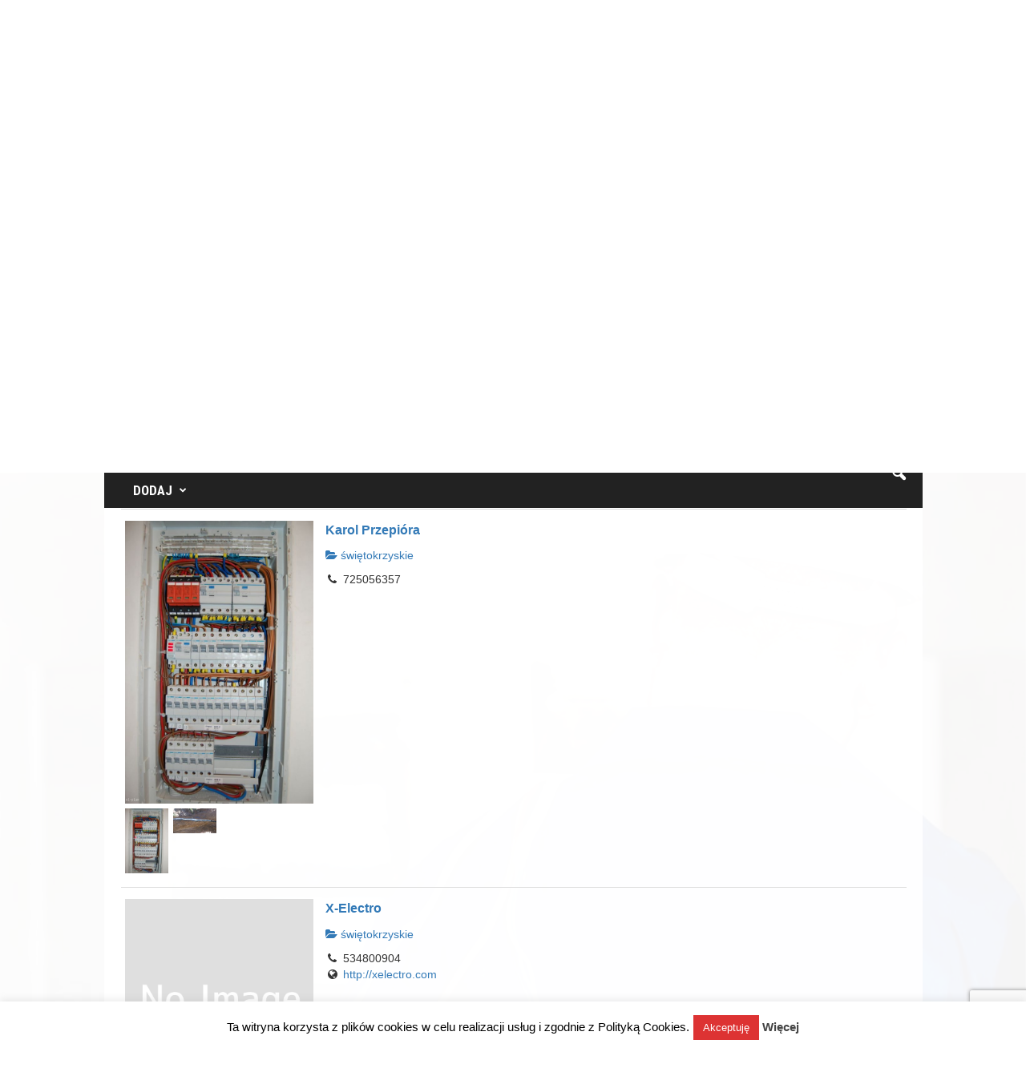

--- FILE ---
content_type: text/html; charset=UTF-8
request_url: https://elektrykapradnietyka.com/mapa/lista/zaklad-instalacji-elektrycznych-staszewski?tab=related&sort=oldest&category=0&zoom=15&is_mile=0&directory_radius=0&view=list
body_size: 44231
content:
<!doctype html >
<!--[if IE 8]>    <html class="ie8" lang="pl-PL"> <![endif]-->
<!--[if IE 9]>    <html class="ie9" lang="pl-PL"> <![endif]-->
<!--[if gt IE 8]><!--> <html lang="pl-PL"> <!--<![endif]-->
<head>
    
    <meta charset="UTF-8" />
    <meta name="viewport" content="width=device-width, initial-scale=1.0">
    <link rel="pingback" href="https://elektrykapradnietyka.com/xmlrpc.php" />
    	<script type="text/javascript">function theChampLoadEvent(e){var t=window.onload;if(typeof window.onload!="function"){window.onload=e}else{window.onload=function(){t();e()}}}</script>
		<script type="text/javascript">var theChampDefaultLang = 'pl_PL', theChampCloseIconPath = 'https://elektrykapradnietyka.com/wp-content/plugins/super-socializer/images/close.png';</script>
		<script>var theChampSiteUrl = 'https://elektrykapradnietyka.com', theChampVerified = 0, theChampEmailPopup = 0, heateorSsMoreSharePopupSearchText = 'Search';</script>
			<script>var theChampLoadingImgPath = 'https://elektrykapradnietyka.com/wp-content/plugins/super-socializer/images/ajax_loader.gif'; var theChampAjaxUrl = 'https://elektrykapradnietyka.com/wp-admin/admin-ajax.php'; var theChampRedirectionUrl = 'https://elektrykapradnietyka.com/logowanie'; var theChampRegRedirectionUrl = 'https://elektrykapradnietyka.com/logowanie'; </script>
				<script> var theChampFBKey = '420883634770421', theChampSameTabLogin = '1', theChampVerified = 0; var theChampAjaxUrl = 'https://elektrykapradnietyka.com/wp-admin/admin-ajax.php'; var theChampPopupTitle = ''; var theChampEmailPopup = 0; var theChampEmailAjaxUrl = 'https://elektrykapradnietyka.com/wp-admin/admin-ajax.php'; var theChampEmailPopupTitle = ''; var theChampEmailPopupErrorMsg = ''; var theChampEmailPopupUniqueId = ''; var theChampEmailPopupVerifyMessage = ''; var theChampSteamAuthUrl = ""; var theChampCurrentPageUrl = 'https%3A%2F%2Felektrykapradnietyka.com%2Fmapa%2F%3Ftab%3Drelated%26sort%3Doldest%26category%3D0%26zoom%3D15%26is_mile%3D0%26directory_radius%3D0%26view%3Dlist';  var heateorMSEnabled = 0, theChampTwitterAuthUrl = theChampSiteUrl + "?SuperSocializerAuth=Twitter&super_socializer_redirect_to=" + theChampCurrentPageUrl, theChampLineAuthUrl = theChampSiteUrl + "?SuperSocializerAuth=Line&super_socializer_redirect_to=" + theChampCurrentPageUrl, theChampLiveAuthUrl = theChampSiteUrl + "?SuperSocializerAuth=Live&super_socializer_redirect_to=" + theChampCurrentPageUrl, theChampFacebookAuthUrl = theChampSiteUrl + "?SuperSocializerAuth=Facebook&super_socializer_redirect_to=" + theChampCurrentPageUrl, theChampYahooAuthUrl = theChampSiteUrl + "?SuperSocializerAuth=Yahoo&super_socializer_redirect_to=" + theChampCurrentPageUrl, theChampGoogleAuthUrl = theChampSiteUrl + "?SuperSocializerAuth=Google&super_socializer_redirect_to=" + theChampCurrentPageUrl, theChampYoutubeAuthUrl = theChampSiteUrl + "?SuperSocializerAuth=Youtube&super_socializer_redirect_to=" + theChampCurrentPageUrl, theChampVkontakteAuthUrl = theChampSiteUrl + "?SuperSocializerAuth=Vkontakte&super_socializer_redirect_to=" + theChampCurrentPageUrl, theChampLinkedinAuthUrl = theChampSiteUrl + "?SuperSocializerAuth=Linkedin&super_socializer_redirect_to=" + theChampCurrentPageUrl, theChampInstagramAuthUrl = theChampSiteUrl + "?SuperSocializerAuth=Instagram&super_socializer_redirect_to=" + theChampCurrentPageUrl, theChampWordpressAuthUrl = theChampSiteUrl + "?SuperSocializerAuth=Wordpress&super_socializer_redirect_to=" + theChampCurrentPageUrl, theChampDribbbleAuthUrl = theChampSiteUrl + "?SuperSocializerAuth=Dribbble&super_socializer_redirect_to=" + theChampCurrentPageUrl, theChampGithubAuthUrl = theChampSiteUrl + "?SuperSocializerAuth=Github&super_socializer_redirect_to=" + theChampCurrentPageUrl, theChampSpotifyAuthUrl = theChampSiteUrl + "?SuperSocializerAuth=Spotify&super_socializer_redirect_to=" + theChampCurrentPageUrl, theChampKakaoAuthUrl = theChampSiteUrl + "?SuperSocializerAuth=Kakao&super_socializer_redirect_to=" + theChampCurrentPageUrl, theChampTwitchAuthUrl = theChampSiteUrl + "?SuperSocializerAuth=Twitch&super_socializer_redirect_to=" + theChampCurrentPageUrl, theChampRedditAuthUrl = theChampSiteUrl + "?SuperSocializerAuth=Reddit&super_socializer_redirect_to=" + theChampCurrentPageUrl, theChampDisqusAuthUrl = theChampSiteUrl + "?SuperSocializerAuth=Disqus&super_socializer_redirect_to=" + theChampCurrentPageUrl, theChampDropboxAuthUrl = theChampSiteUrl + "?SuperSocializerAuth=Dropbox&super_socializer_redirect_to=" + theChampCurrentPageUrl, theChampFoursquareAuthUrl = theChampSiteUrl + "?SuperSocializerAuth=Foursquare&super_socializer_redirect_to=" + theChampCurrentPageUrl, theChampAmazonAuthUrl = theChampSiteUrl + "?SuperSocializerAuth=Amazon&super_socializer_redirect_to=" + theChampCurrentPageUrl, theChampStackoverflowAuthUrl = theChampSiteUrl + "?SuperSocializerAuth=Stackoverflow&super_socializer_redirect_to=" + theChampCurrentPageUrl, theChampDiscordAuthUrl = theChampSiteUrl + "?SuperSocializerAuth=Discord&super_socializer_redirect_to=" + theChampCurrentPageUrl, theChampMailruAuthUrl = theChampSiteUrl + "?SuperSocializerAuth=Mailru&super_socializer_redirect_to=" + theChampCurrentPageUrl, theChampYandexAuthUrl = theChampSiteUrl + "?SuperSocializerAuth=Yandex&super_socializer_redirect_to=" + theChampCurrentPageUrl; theChampOdnoklassnikiAuthUrl = theChampSiteUrl + "?SuperSocializerAuth=Odnoklassniki&super_socializer_redirect_to=" + theChampCurrentPageUrl;</script>
				<script> var theChampFBKey = '420883634770421', theChampFBLang = 'pl_PL', theChampFbLikeMycred = 0, theChampSsga = 0, theChampCommentNotification = 0, theChampHeateorFcmRecentComments = 0, theChampFbIosLogin = 0; </script>
						<script type="text/javascript">var theChampFBCommentUrl = 'https://elektrykapradnietyka.com/mapa/'; var theChampFBCommentColor = 'light'; var theChampFBCommentNumPosts = ''; var theChampFBCommentWidth = '100%'; var theChampFBCommentOrderby = 'social'; var theChampCommentingTabs = "facebook", theChampGpCommentsUrl = 'https://elektrykapradnietyka.com/mapa/', theChampDisqusShortname = '', theChampScEnabledTabs = 'fb', theChampScLabel = 'Zostaw komentarz', theChampScTabLabels = {"wordpress":"Default Comments (0)","fb":"Komentarze","disqus":"Disqus Comments"}, theChampGpCommentsWidth = 0, theChampCommentingId = 'td_social_sharing_article_bottom'</script>
					<style type="text/css">
						.the_champ_button_instagram span.the_champ_svg,a.the_champ_instagram span.the_champ_svg{background:radial-gradient(circle at 30% 107%,#fdf497 0,#fdf497 5%,#fd5949 45%,#d6249f 60%,#285aeb 90%)}
					.the_champ_horizontal_sharing .the_champ_svg,.heateor_ss_standard_follow_icons_container .the_champ_svg{
					color: #fff;
				border-width: 0px;
		border-style: solid;
		border-color: transparent;
	}
		.the_champ_horizontal_sharing .theChampTCBackground{
		color:#666;
	}
		.the_champ_horizontal_sharing span.the_champ_svg:hover,.heateor_ss_standard_follow_icons_container span.the_champ_svg:hover{
				border-color: transparent;
	}
		.the_champ_vertical_sharing span.the_champ_svg,.heateor_ss_floating_follow_icons_container span.the_champ_svg{
					color: #fff;
				border-width: 0px;
		border-style: solid;
		border-color: transparent;
	}
		.the_champ_vertical_sharing .theChampTCBackground{
		color:#666;
	}
		.the_champ_vertical_sharing span.the_champ_svg:hover,.heateor_ss_floating_follow_icons_container span.the_champ_svg:hover{
						border-color: transparent;
		}
	@media screen and (max-width:783px){.the_champ_vertical_sharing{display:none!important}}div.heateor_ss_mobile_footer{display:none;}@media screen and (max-width:783px){div.the_champ_bottom_sharing div.the_champ_sharing_ul .theChampTCBackground{width:100%!important;background-color:white}div.the_champ_bottom_sharing{width:100%!important;left:0!important;}div.the_champ_bottom_sharing a{width:12.5% !important;margin:0!important;padding:0!important;}div.the_champ_bottom_sharing .the_champ_svg{width:100%!important;}div.the_champ_bottom_sharing div.theChampTotalShareCount{font-size:.7em!important;line-height:28px!important}div.the_champ_bottom_sharing div.theChampTotalShareText{font-size:.5em!important;line-height:0px!important}div.heateor_ss_mobile_footer{display:block;height:40px;}.the_champ_bottom_sharing{padding:0!important;display:block!important;width: auto!important;bottom:-2px!important;top: auto!important;}.the_champ_bottom_sharing .the_champ_square_count{line-height: inherit;}.the_champ_bottom_sharing .theChampSharingArrow{display:none;}.the_champ_bottom_sharing .theChampTCBackground{margin-right: 1.1em !important}}</style>
	<meta name='robots' content='index, follow, max-image-preview:large, max-snippet:-1, max-video-preview:-1' />
<link rel="icon" type="image/png" href="https://elektrykapradnietyka.com/wp-content/uploads/2017/08/favicon.ico.jpg">
	<!-- This site is optimized with the Yoast SEO plugin v26.8 - https://yoast.com/product/yoast-seo-wordpress/ -->
	<title>Zakład Instalacji Elektrycznych Staszewski - Elektryka Prąd Nie Tyka - instalacje elektryczne w praktyce</title>
	<meta name="description" content="Instalacje elektryczne - porady, zdjęcia i filmy z pracy elektryka. Najlepsze momenty z życia elektryków z humorem i praktyczną stroną instalacji elektrycznych" />
	<link rel="canonical" href="https://elektrykapradnietyka.com/mapa/lista/zaklad-instalacji-elektrycznych-staszewski" />
	<meta property="og:locale" content="pl_PL" />
	<meta property="og:type" content="article" />
	<meta property="og:title" content="Mapa Elektryków - Elektryka Prąd Nie Tyka - instalacje elektryczne w praktyce" />
	<meta property="og:description" content="Instalacje elektryczne - porady, zdjęcia i filmy z pracy elektryka. Najlepsze momenty z życia elektryków z humorem i praktyczną stroną instalacji elektrycznych" />
	<meta property="og:url" content="https://elektrykapradnietyka.com/mapa/lista/zaklad-instalacji-elektrycznych-staszewski" />
	<meta property="og:site_name" content="Elektryka Prąd Nie Tyka - instalacje elektryczne w praktyce" />
	<meta property="article:modified_time" content="2017-08-17T11:33:10+00:00" />
	<meta property="og:image" content="http://elektrykapradnietyka.com/wp-content/uploads/2017/08/mapa-1.jpg" />
	<script type="application/ld+json" class="yoast-schema-graph">{"@context":"https://schema.org","@graph":[{"@type":"WebPage","@id":"https://elektrykapradnietyka.com/mapa/","url":"https://elektrykapradnietyka.com/mapa/","name":"Mapa Elektryków - Elektryka Prąd Nie Tyka - instalacje elektryczne w praktyce","isPartOf":{"@id":"https://elektrykapradnietyka.com/#website"},"datePublished":"2017-02-01T22:19:42+00:00","dateModified":"2017-08-17T11:33:10+00:00","description":"Instalacje elektryczne - porady, zdjęcia i filmy z pracy elektryka. Najlepsze momenty z życia elektryków z humorem i praktyczną stroną instalacji elektrycznych","breadcrumb":{"@id":"https://elektrykapradnietyka.com/mapa/#breadcrumb"},"inLanguage":"pl-PL","potentialAction":[{"@type":"ReadAction","target":["https://elektrykapradnietyka.com/mapa/"]}]},{"@type":"BreadcrumbList","@id":"https://elektrykapradnietyka.com/mapa/#breadcrumb","itemListElement":[{"@type":"ListItem","position":1,"name":"Strona główna","item":"https://elektrykapradnietyka.com/"},{"@type":"ListItem","position":2,"name":"Mapa Elektryków","item":"https://elektrykapradnietyka.com/mapa"},{"@type":"ListItem","position":3,"name":"Zakład Instalacji Elektrycznych Staszewski"}]},{"@type":"WebSite","@id":"https://elektrykapradnietyka.com/#website","url":"https://elektrykapradnietyka.com/","name":"Elektryka Prąd Nie Tyka - instalacje elektryczne w praktyce","description":"Instalacje elektryczne - porady, zdjęcia i filmy z pracy elektryka. Najlepsze momenty z życia elektryków z humorem i praktyczną stroną instalacji elektrycznych","potentialAction":[{"@type":"SearchAction","target":{"@type":"EntryPoint","urlTemplate":"https://elektrykapradnietyka.com/?s={search_term_string}"},"query-input":{"@type":"PropertyValueSpecification","valueRequired":true,"valueName":"search_term_string"}}],"inLanguage":"pl-PL"}]}</script>
	<!-- / Yoast SEO plugin. -->


<link rel='dns-prefetch' href='//stats.wp.com' />
<link rel='dns-prefetch' href='//ajax.googleapis.com' />
<link rel='dns-prefetch' href='//fonts.googleapis.com' />
<link rel="alternate" type="application/rss+xml" title="Elektryka Prąd Nie Tyka - instalacje elektryczne w praktyce &raquo; Kanał z wpisami" href="https://elektrykapradnietyka.com/feed/" />
<link rel="alternate" type="application/rss+xml" title="Elektryka Prąd Nie Tyka - instalacje elektryczne w praktyce &raquo; Kanał z komentarzami" href="https://elektrykapradnietyka.com/comments/feed/" />
<link rel="alternate" title="oEmbed (JSON)" type="application/json+oembed" href="https://elektrykapradnietyka.com/wp-json/oembed/1.0/embed?url=https%3A%2F%2Felektrykapradnietyka.com%2Fmapa%2F" />
<link rel="alternate" title="oEmbed (XML)" type="text/xml+oembed" href="https://elektrykapradnietyka.com/wp-json/oembed/1.0/embed?url=https%3A%2F%2Felektrykapradnietyka.com%2Fmapa%2F&#038;format=xml" />
<style id='wp-img-auto-sizes-contain-inline-css' type='text/css'>
img:is([sizes=auto i],[sizes^="auto," i]){contain-intrinsic-size:3000px 1500px}
/*# sourceURL=wp-img-auto-sizes-contain-inline-css */
</style>
<link rel='stylesheet' id='sabai-css' href='https://elektrykapradnietyka.com/wp-content/plugins/sabai/assets/css/main.min.css?ver=6.9' type='text/css' media='screen' />
<link rel='stylesheet' id='sabai-directory-css' href='https://elektrykapradnietyka.com/wp-content/plugins/sabai-directory/assets/css/main.min.css?ver=6.9' type='text/css' media='screen' />
<link rel='stylesheet' id='sabai-paidlistings-css' href='https://elektrykapradnietyka.com/wp-content/plugins/sabai-paidlistings/assets/css/main.min.css?ver=6.9' type='text/css' media='screen' />
<link rel='stylesheet' id='jquery-ui-css' href='//ajax.googleapis.com/ajax/libs/jqueryui/1.13.3/themes/ui-lightness/jquery-ui.min.css?ver=6.9' type='text/css' media='all' />
<link rel='stylesheet' id='jquery-bxslider-css' href='https://elektrykapradnietyka.com/wp-content/plugins/sabai/assets/css/jquery.bxslider.min.css?ver=6.9' type='text/css' media='screen' />
<link rel='stylesheet' id='sabai-font-awesome-css' href='https://elektrykapradnietyka.com/wp-content/plugins/sabai/assets/css/font-awesome.min.css?ver=6.9' type='text/css' media='screen' />
<style id='wp-emoji-styles-inline-css' type='text/css'>

	img.wp-smiley, img.emoji {
		display: inline !important;
		border: none !important;
		box-shadow: none !important;
		height: 1em !important;
		width: 1em !important;
		margin: 0 0.07em !important;
		vertical-align: -0.1em !important;
		background: none !important;
		padding: 0 !important;
	}
/*# sourceURL=wp-emoji-styles-inline-css */
</style>
<link rel='stylesheet' id='wp-block-library-css' href='https://elektrykapradnietyka.com/wp-includes/css/dist/block-library/style.min.css?ver=6.9' type='text/css' media='all' />
<style id='wp-block-library-inline-css' type='text/css'>
/*wp_block_styles_on_demand_placeholder:697ebd9b5bf71*/
/*# sourceURL=wp-block-library-inline-css */
</style>
<style id='classic-theme-styles-inline-css' type='text/css'>
/*! This file is auto-generated */
.wp-block-button__link{color:#fff;background-color:#32373c;border-radius:9999px;box-shadow:none;text-decoration:none;padding:calc(.667em + 2px) calc(1.333em + 2px);font-size:1.125em}.wp-block-file__button{background:#32373c;color:#fff;text-decoration:none}
/*# sourceURL=/wp-includes/css/classic-themes.min.css */
</style>
<link rel='stylesheet' id='wp-components-css' href='https://elektrykapradnietyka.com/wp-includes/css/dist/components/style.min.css?ver=6.9' type='text/css' media='all' />
<link rel='stylesheet' id='wp-preferences-css' href='https://elektrykapradnietyka.com/wp-includes/css/dist/preferences/style.min.css?ver=6.9' type='text/css' media='all' />
<link rel='stylesheet' id='wp-block-editor-css' href='https://elektrykapradnietyka.com/wp-includes/css/dist/block-editor/style.min.css?ver=6.9' type='text/css' media='all' />
<link rel='stylesheet' id='popup-maker-block-library-style-css' href='https://elektrykapradnietyka.com/wp-content/plugins/popup-maker/dist/packages/block-library-style.css?ver=dbea705cfafe089d65f1' type='text/css' media='all' />
<link rel='stylesheet' id='contact-form-7-css' href='https://elektrykapradnietyka.com/wp-content/plugins/contact-form-7/includes/css/styles.css?ver=6.1.4' type='text/css' media='all' />
<link rel='stylesheet' id='cookie-law-info-css' href='https://elektrykapradnietyka.com/wp-content/plugins/cookie-law-info/legacy/public/css/cookie-law-info-public.css?ver=3.4.0' type='text/css' media='all' />
<link rel='stylesheet' id='cookie-law-info-gdpr-css' href='https://elektrykapradnietyka.com/wp-content/plugins/cookie-law-info/legacy/public/css/cookie-law-info-gdpr.css?ver=3.4.0' type='text/css' media='all' />
<link rel='stylesheet' id='wpsm_tabs_r-font-awesome-front-css' href='https://elektrykapradnietyka.com/wp-content/plugins/tabs-responsive/assets/css/font-awesome/css/font-awesome.min.css?ver=6.9' type='text/css' media='all' />
<link rel='stylesheet' id='wpsm_tabs_r_bootstrap-front-css' href='https://elektrykapradnietyka.com/wp-content/plugins/tabs-responsive/assets/css/bootstrap-front.css?ver=6.9' type='text/css' media='all' />
<link rel='stylesheet' id='wpsm_tabs_r_animate-css' href='https://elektrykapradnietyka.com/wp-content/plugins/tabs-responsive/assets/css/animate.css?ver=6.9' type='text/css' media='all' />
<link rel='stylesheet' id='usp_style-css' href='https://elektrykapradnietyka.com/wp-content/plugins/user-submitted-posts/resources/usp.css?ver=20260113' type='text/css' media='all' />
<link rel='stylesheet' id='wpforms-form-locker-frontend-css' href='https://elektrykapradnietyka.com/wp-content/plugins/wpforms-form-locker/assets/css/frontend.min.css?ver=2.8.0' type='text/css' media='all' />
<link rel='stylesheet' id='google-fonts-style-css' href='https://fonts.googleapis.com/css?family=Roboto+Condensed%3A400%2C500%2C700%7COpen+Sans%3A400%2C600%2C700&#038;display=swap&#038;ver=5.4.3' type='text/css' media='all' />
<link rel='stylesheet' id='newsletter-css' href='https://elektrykapradnietyka.com/wp-content/plugins/newsletter/style.css?ver=9.1.2' type='text/css' media='all' />
<link rel='stylesheet' id='dashicons-css' href='https://elektrykapradnietyka.com/wp-includes/css/dashicons.min.css?ver=6.9' type='text/css' media='all' />
<link rel='stylesheet' id='thickbox-css' href='https://elektrykapradnietyka.com/wp-includes/js/thickbox/thickbox.css?ver=6.9' type='text/css' media='all' />
<link rel='stylesheet' id='the_champ_frontend_css-css' href='https://elektrykapradnietyka.com/wp-content/plugins/super-socializer/css/front.css?ver=7.14.5' type='text/css' media='all' />
<style id='the_champ_frontend_css-inline-css' type='text/css'>
@media screen and (max-width: 480px) {
    .td-post-sharing-bottom { display:block!important;
    }
}
/*# sourceURL=the_champ_frontend_css-inline-css */
</style>
<link rel='stylesheet' id='td-theme-css' href='https://elektrykapradnietyka.com/wp-content/themes/Newsmag/style.css?ver=5.4.3' type='text/css' media='all' />
<style id='td-theme-inline-css' type='text/css'>
    
        /* custom css - generated by TagDiv Composer */
        @media (max-width: 767px) {
            .td-header-desktop-wrap {
                display: none;
            }
        }
        @media (min-width: 767px) {
            .td-header-mobile-wrap {
                display: none;
            }
        }
    
	
/*# sourceURL=td-theme-inline-css */
</style>
<link rel='stylesheet' id='td-legacy-framework-front-style-css' href='https://elektrykapradnietyka.com/wp-content/plugins/td-composer/legacy/Newsmag/assets/css/td_legacy_main.css?ver=e5fcc38395b0030bac3ad179898970d6' type='text/css' media='all' />
<script type="text/javascript" src="https://elektrykapradnietyka.com/wp-includes/js/jquery/jquery.min.js?ver=3.7.1" id="jquery-core-js"></script>
<script type="text/javascript" src="https://elektrykapradnietyka.com/wp-includes/js/jquery/jquery-migrate.min.js?ver=3.4.1" id="jquery-migrate-js"></script>
<script type="text/javascript" src="https://elektrykapradnietyka.com/wp-content/plugins/sabai/assets/js/bootstrap.min.js" id="sabai-bootstrap-js"></script>
<script type="text/javascript" src="https://elektrykapradnietyka.com/wp-content/plugins/sabai/assets/js/bootstrap-growl.min.js" id="sabai-bootstrap-growl-js"></script>
<script type="text/javascript" src="https://elektrykapradnietyka.com/wp-content/plugins/sabai/assets/js/jquery.scrollTo.min.js" id="jquery-scrollto-js"></script>
<script type="text/javascript" src="https://elektrykapradnietyka.com/wp-content/plugins/sabai/assets/js/jquery-ajaxreadystate.min.js" id="jquery-ajaxreadystate-js"></script>
<script type="text/javascript" src="https://elektrykapradnietyka.com/wp-content/plugins/sabai/assets/js/sabai.min.js" id="sabai-js"></script>
<script type="text/javascript" src="https://elektrykapradnietyka.com/wp-content/plugins/sabai/assets/js/autosize.min.js" id="autosize-js"></script>
<script type="text/javascript" src="https://elektrykapradnietyka.com/wp-content/plugins/sabai/assets/js/jquery.coo_kie.min.js" id="jquery-cookie-js"></script>
<script type="text/javascript" src="https://elektrykapradnietyka.com/wp-content/plugins/sabai/assets/js/jquery.bxslider.min.js" id="jquery-bxslider-js"></script>
<script type="text/javascript" src="https://elektrykapradnietyka.com/wp-content/plugins/sabai/assets/js/typeahead.bundle.min.js" id="twitter-typeahead-js"></script>
<script type="text/javascript" src="https://elektrykapradnietyka.com/wp-content/plugins/sabai-directory/assets/js/sabai-directory.min.js" id="sabai-directory-js"></script>
<script type="text/javascript" id="cookie-law-info-js-extra">
/* <![CDATA[ */
var Cli_Data = {"nn_cookie_ids":[],"cookielist":[],"non_necessary_cookies":[],"ccpaEnabled":"","ccpaRegionBased":"","ccpaBarEnabled":"","strictlyEnabled":["necessary","obligatoire"],"ccpaType":"gdpr","js_blocking":"","custom_integration":"","triggerDomRefresh":"","secure_cookies":""};
var cli_cookiebar_settings = {"animate_speed_hide":"500","animate_speed_show":"500","background":"#fff","border":"#444","border_on":"","button_1_button_colour":"#dd3333","button_1_button_hover":"#b12929","button_1_link_colour":"#fff","button_1_as_button":"1","button_1_new_win":"","button_2_button_colour":"#333","button_2_button_hover":"#292929","button_2_link_colour":"#444","button_2_as_button":"","button_2_hidebar":"","button_3_button_colour":"#000","button_3_button_hover":"#000000","button_3_link_colour":"#fff","button_3_as_button":"1","button_3_new_win":"","button_4_button_colour":"#000","button_4_button_hover":"#000000","button_4_link_colour":"#fff","button_4_as_button":"1","button_7_button_colour":"#61a229","button_7_button_hover":"#4e8221","button_7_link_colour":"#fff","button_7_as_button":"1","button_7_new_win":"","font_family":"inherit","header_fix":"","notify_animate_hide":"1","notify_animate_show":"","notify_div_id":"#cookie-law-info-bar","notify_position_horizontal":"right","notify_position_vertical":"bottom","scroll_close":"","scroll_close_reload":"","accept_close_reload":"","reject_close_reload":"","showagain_tab":"1","showagain_background":"#fff","showagain_border":"#000","showagain_div_id":"#cookie-law-info-again","showagain_x_position":"100px","text":"#000","show_once_yn":"","show_once":"10000","logging_on":"","as_popup":"","popup_overlay":"1","bar_heading_text":"","cookie_bar_as":"banner","popup_showagain_position":"bottom-right","widget_position":"left"};
var log_object = {"ajax_url":"https://elektrykapradnietyka.com/wp-admin/admin-ajax.php"};
//# sourceURL=cookie-law-info-js-extra
/* ]]> */
</script>
<script type="text/javascript" src="https://elektrykapradnietyka.com/wp-content/plugins/cookie-law-info/legacy/public/js/cookie-law-info-public.js?ver=3.4.0" id="cookie-law-info-js"></script>
<script type="text/javascript" id="image-watermark-no-right-click-js-before">
/* <![CDATA[ */
var iwArgsNoRightClick = {"rightclick":"N","draganddrop":"N","devtools":"Y","enableToast":"Y","toastMessage":"This content is protected"};

//# sourceURL=image-watermark-no-right-click-js-before
/* ]]> */
</script>
<script type="text/javascript" src="https://elektrykapradnietyka.com/wp-content/plugins/image-watermark/js/no-right-click.js?ver=2.0.7" id="image-watermark-no-right-click-js"></script>
<script type="text/javascript" src="https://elektrykapradnietyka.com/wp-content/plugins/user-submitted-posts/resources/jquery.cookie.js?ver=20260113" id="usp_cookie-js"></script>
<script type="text/javascript" src="https://elektrykapradnietyka.com/wp-content/plugins/user-submitted-posts/resources/jquery.parsley.min.js?ver=20260113" id="usp_parsley-js"></script>
<link rel="https://api.w.org/" href="https://elektrykapradnietyka.com/wp-json/" /><link rel="alternate" title="JSON" type="application/json" href="https://elektrykapradnietyka.com/wp-json/wp/v2/pages/17479" /><link rel="EditURI" type="application/rsd+xml" title="RSD" href="https://elektrykapradnietyka.com/xmlrpc.php?rsd" />
<meta name="generator" content="WordPress 6.9" />
<link rel='shortlink' href='https://elektrykapradnietyka.com/?p=17479' />
<style>
		#category-posts-7-internal ul {padding: 0;}
#category-posts-7-internal .cat-post-item img {max-width: initial; max-height: initial; margin: initial;}
#category-posts-7-internal .cat-post-author {margin-bottom: 0;}
#category-posts-7-internal .cat-post-thumbnail {margin: 5px 10px 5px 0;}
#category-posts-7-internal .cat-post-item:before {content: ""; clear: both;}
#category-posts-7-internal .cat-post-excerpt-more {display: inline-block;}
#category-posts-7-internal .cat-post-item {list-style: none; margin: 3px 0 10px; padding: 3px 0;}
#category-posts-7-internal .cat-post-current .cat-post-title {font-weight: bold; text-transform: uppercase;}
#category-posts-7-internal [class*=cat-post-tax] {font-size: 0.85em;}
#category-posts-7-internal [class*=cat-post-tax] * {display:inline-block;}
#category-posts-7-internal .cat-post-item:after {content: ""; display: table;	clear: both;}
#category-posts-7-internal .cat-post-item .cat-post-title {overflow: hidden;text-overflow: ellipsis;white-space: initial;display: -webkit-box;-webkit-line-clamp: 4;-webkit-box-orient: vertical;padding-bottom: 0 !important;}
#category-posts-7-internal .cat-post-item:after {content: ""; display: table;	clear: both;}
#category-posts-7-internal .cat-post-thumbnail {display:block; float:left; margin:5px 10px 5px 0;}
#category-posts-7-internal .cat-post-crop {overflow:hidden;display:block;}
#category-posts-7-internal p {margin:5px 0 0 0}
#category-posts-7-internal li > div {margin:5px 0 0 0; clear:both;}
#category-posts-7-internal .dashicons {vertical-align:middle;}
#category-posts-7-internal .cat-post-thumbnail .cat-post-crop img {height: 45px;}
#category-posts-7-internal .cat-post-thumbnail .cat-post-crop img {width: 80px;}
#category-posts-7-internal .cat-post-thumbnail .cat-post-crop img {object-fit: cover; max-width: 100%; display: block;}
#category-posts-7-internal .cat-post-thumbnail .cat-post-crop-not-supported img {width: 100%;}
#category-posts-7-internal .cat-post-thumbnail {max-width:100%;}
#category-posts-7-internal .cat-post-item img {margin: initial;}
#category-posts-7-internal .cat-post-dark img {padding-bottom: 0 !important; -webkit-transition: all 0.3s ease; -moz-transition: all 0.3s ease; -ms-transition: all 0.3s ease; -o-transition: all 0.3s ease; transition: all 0.3s ease;}
#category-posts-7-internal .cat-post-dark:hover img {-webkit-filter: brightness(75%); -moz-filter: brightness(75%); -ms-filter: brightness(75%); -o-filter: brightness(75%); filter: brightness(75%);}
</style>
			<style>img#wpstats{display:none}</style>
		<script type="text/javascript">var SABAI = SABAI || {}; SABAI.isRTL =  false; SABAI.domain = ""; SABAI.path = "/";</script>
<!-- JS generated by theme -->

<script type="text/javascript" id="td-generated-header-js">
    
    

	    var tdBlocksArray = []; //here we store all the items for the current page

	    // td_block class - each ajax block uses a object of this class for requests
	    function tdBlock() {
		    this.id = '';
		    this.block_type = 1; //block type id (1-234 etc)
		    this.atts = '';
		    this.td_column_number = '';
		    this.td_current_page = 1; //
		    this.post_count = 0; //from wp
		    this.found_posts = 0; //from wp
		    this.max_num_pages = 0; //from wp
		    this.td_filter_value = ''; //current live filter value
		    this.is_ajax_running = false;
		    this.td_user_action = ''; // load more or infinite loader (used by the animation)
		    this.header_color = '';
		    this.ajax_pagination_infinite_stop = ''; //show load more at page x
	    }

        // td_js_generator - mini detector
        ( function () {
            var htmlTag = document.getElementsByTagName("html")[0];

	        if ( navigator.userAgent.indexOf("MSIE 10.0") > -1 ) {
                htmlTag.className += ' ie10';
            }

            if ( !!navigator.userAgent.match(/Trident.*rv\:11\./) ) {
                htmlTag.className += ' ie11';
            }

	        if ( navigator.userAgent.indexOf("Edge") > -1 ) {
                htmlTag.className += ' ieEdge';
            }

            if ( /(iPad|iPhone|iPod)/g.test(navigator.userAgent) ) {
                htmlTag.className += ' td-md-is-ios';
            }

            var user_agent = navigator.userAgent.toLowerCase();
            if ( user_agent.indexOf("android") > -1 ) {
                htmlTag.className += ' td-md-is-android';
            }

            if ( -1 !== navigator.userAgent.indexOf('Mac OS X')  ) {
                htmlTag.className += ' td-md-is-os-x';
            }

            if ( /chrom(e|ium)/.test(navigator.userAgent.toLowerCase()) ) {
               htmlTag.className += ' td-md-is-chrome';
            }

            if ( -1 !== navigator.userAgent.indexOf('Firefox') ) {
                htmlTag.className += ' td-md-is-firefox';
            }

            if ( -1 !== navigator.userAgent.indexOf('Safari') && -1 === navigator.userAgent.indexOf('Chrome') ) {
                htmlTag.className += ' td-md-is-safari';
            }

            if( -1 !== navigator.userAgent.indexOf('IEMobile') ){
                htmlTag.className += ' td-md-is-iemobile';
            }

        })();

        var tdLocalCache = {};

        ( function () {
            "use strict";

            tdLocalCache = {
                data: {},
                remove: function (resource_id) {
                    delete tdLocalCache.data[resource_id];
                },
                exist: function (resource_id) {
                    return tdLocalCache.data.hasOwnProperty(resource_id) && tdLocalCache.data[resource_id] !== null;
                },
                get: function (resource_id) {
                    return tdLocalCache.data[resource_id];
                },
                set: function (resource_id, cachedData) {
                    tdLocalCache.remove(resource_id);
                    tdLocalCache.data[resource_id] = cachedData;
                }
            };
        })();

    
    
var td_viewport_interval_list=[{"limitBottom":767,"sidebarWidth":251},{"limitBottom":1023,"sidebarWidth":339}];
var tds_general_modal_image="yes";
var tdc_is_installed="yes";
var td_ajax_url="https:\/\/elektrykapradnietyka.com\/wp-admin\/admin-ajax.php?td_theme_name=Newsmag&v=5.4.3";
var td_get_template_directory_uri="https:\/\/elektrykapradnietyka.com\/wp-content\/plugins\/td-composer\/legacy\/common";
var tds_snap_menu="smart_snap_always";
var tds_logo_on_sticky="show";
var tds_header_style="2";
var td_please_wait="Prosz\u0119 czeka\u0107 ...";
var td_email_user_pass_incorrect="Niepoprawne has\u0142o lub nazwa u\u017cytkownika!";
var td_email_user_incorrect="E-mail lub nazwa u\u017cytkownika jest niepoprawna!";
var td_email_incorrect="E-mail niepoprawny!";
var td_user_incorrect="Username incorrect!";
var td_email_user_empty="Email or username empty!";
var td_pass_empty="Pass empty!";
var td_pass_pattern_incorrect="Invalid Pass Pattern!";
var td_retype_pass_incorrect="Retyped Pass incorrect!";
var tds_more_articles_on_post_enable="";
var tds_more_articles_on_post_time_to_wait="";
var tds_more_articles_on_post_pages_distance_from_top=0;
var tds_captcha="";
var tds_theme_color_site_wide="#4db2ec";
var tds_smart_sidebar="enabled";
var tdThemeName="Newsmag";
var tdThemeNameWl="Newsmag";
var td_magnific_popup_translation_tPrev="Poprzedni (Strza\u0142ka w lewo)";
var td_magnific_popup_translation_tNext="Nast\u0119pny (Strza\u0142ka w prawo)";
var td_magnific_popup_translation_tCounter="%curr% z %total%";
var td_magnific_popup_translation_ajax_tError="Zawarto\u015b\u0107 z %url% nie mo\u017ce by\u0107 za\u0142adowana.";
var td_magnific_popup_translation_image_tError="Obraz #%curr% nie mo\u017ce by\u0107 za\u0142adowany.";
var tdBlockNonce="7eb610b11c";
var tdMobileMenu="enabled";
var tdMobileSearch="enabled";
var tdDateNamesI18n={"month_names":["stycze\u0144","luty","marzec","kwiecie\u0144","maj","czerwiec","lipiec","sierpie\u0144","wrzesie\u0144","pa\u017adziernik","listopad","grudzie\u0144"],"month_names_short":["sty","lut","mar","kwi","maj","cze","lip","sie","wrz","pa\u017a","lis","gru"],"day_names":["niedziela","poniedzia\u0142ek","wtorek","\u015broda","czwartek","pi\u0105tek","sobota"],"day_names_short":["niedz.","pon.","wt.","\u015br.","czw.","pt.","sob."]};
var td_deploy_mode="deploy";
var td_ad_background_click_link="";
var td_ad_background_click_target="";
</script>


<!-- Header style compiled by theme -->

<style>
/* custom css - generated by TagDiv Composer */
    

.td-module-exclusive .td-module-title a:before {
        content: 'EKSKLUZYWNY';
    }
    
    .td-pb-row [class*="td-pb-span"],
    .td-pb-border-top,
    .page-template-page-title-sidebar-php .td-page-content > .wpb_row:first-child,
    .td-post-sharing,
    .td-post-content,
    .td-post-next-prev,
    .author-box-wrap,
    .td-comments-title-wrap,
    .comment-list,
    .comment-respond,
    .td-post-template-5 header,
    .td-container,
    .wpb_content_element,
    .wpb_column,
    .wpb_row,
    .white-menu .td-header-container .td-header-main-menu,
    .td-post-template-1 .td-post-content,
    .td-post-template-4 .td-post-sharing-top,
    .td-header-style-6 .td-header-header .td-make-full,
    #disqus_thread,
    .page-template-page-pagebuilder-title-php .td-page-content > .wpb_row:first-child,
    .td-footer-container:before {
        border-color: rgba(255,255,255,0);
    }
    .td-top-border {
        border-color: rgba(255,255,255,0) !important;
    }
    .td-container-border:after,
    .td-next-prev-separator,
    .td-container .td-pb-row .wpb_column:before,
    .td-container-border:before,
    .td-main-content:before,
    .td-main-sidebar:before,
    .td-pb-row .td-pb-span4:nth-of-type(3):after,
    .td-pb-row .td-pb-span4:nth-last-of-type(3):after {
    	background-color: rgba(255,255,255,0);
    }
    @media (max-width: 767px) {
    	.white-menu .td-header-main-menu {
      		border-color: rgba(255,255,255,0);
      	}
    }



    
    .td-header-top-menu,
    .td-header-wrap .td-top-menu-full {
        background-color: #000000;
    }

    .td-header-style-1 .td-header-top-menu,
    .td-header-style-2 .td-top-bar-container,
    .td-header-style-7 .td-header-top-menu {
        padding: 0 12px;
        top: 0;
    }

    
    .td-header-sp-top-menu .top-header-menu > li > a,
    .td-header-sp-top-menu .td_data_time,
    .td-subscription-active .td-header-sp-top-menu .tds_menu_login .tdw-wml-user,
    .td-header-sp-top-menu .td-weather-top-widget {
        color: #ffffff;
    }

    
    .td-header-sp-top-widget .td-social-icon-wrap i {
        color: #ffffff;
    }

    
    .td-header-sp-top-widget .td-social-icon-wrap i:hover {
        color: #dd3333;
    }

    
    .td-menu-background:before,
    .td-search-background:before {
        background: rgba(77,178,236,0.8);
        background: -moz-linear-gradient(top, rgba(77,178,236,0.8) 0%, rgba(229,126,61,0.82) 100%);
        background: -webkit-gradient(left top, left bottom, color-stop(0%, rgba(77,178,236,0.8)), color-stop(100%, rgba(229,126,61,0.82)));
        background: -webkit-linear-gradient(top, rgba(77,178,236,0.8) 0%, rgba(229,126,61,0.82) 100%);
        background: -o-linear-gradient(top, rgba(77,178,236,0.8) 0%, @mobileu_gradient_two_mob 100%);
        background: -ms-linear-gradient(top, rgba(77,178,236,0.8) 0%, rgba(229,126,61,0.82) 100%);
        background: linear-gradient(to bottom, rgba(77,178,236,0.8) 0%, rgba(229,126,61,0.82) 100%);
        filter: progid:DXImageTransform.Microsoft.gradient( startColorstr='rgba(77,178,236,0.8)', endColorstr='rgba(229,126,61,0.82)', GradientType=0 );
    }

    
    .mfp-content .td-login-button:active,
    .mfp-content .td-login-button:hover {
        color: #ffffff;
    }
    
    .white-popup-block:after {
        background: rgba(77,178,236,0.8);
        background: -moz-linear-gradient(45deg, rgba(77,178,236,0.8) 0%, rgba(229,126,61,0.82) 100%);
        background: -webkit-gradient(left bottom, right top, color-stop(0%, rgba(77,178,236,0.8)), color-stop(100%, rgba(229,126,61,0.82)));
        background: -webkit-linear-gradient(45deg, rgba(77,178,236,0.8) 0%, rgba(229,126,61,0.82) 100%);
        background: -o-linear-gradient(45deg, rgba(77,178,236,0.8) 0%, rgba(229,126,61,0.82) 100%);
        background: -ms-linear-gradient(45deg, rgba(77,178,236,0.8) 0%, rgba(229,126,61,0.82) 100%);
        background: linear-gradient(45deg, rgba(77,178,236,0.8) 0%, rgba(229,126,61,0.82) 100%);
        filter: progid:DXImageTransform.Microsoft.gradient( startColorstr='rgba(77,178,236,0.8)', endColorstr='rgba(229,126,61,0.82)', GradientType=0 );
    }


    
    .td-sub-footer-container {
        background-color: #000000;
    }
    .td-sub-footer-container:after {
        background-color: transparent;
    }
    .td-sub-footer-container:before {
        background-color: transparent;
    }
    .td-footer-container.td-container {
        border-bottom-width: 0;
    }

    
    .td-sub-footer-container,
    .td-sub-footer-container a {
        color: #ffffff;
    }
    .td-sub-footer-container li a:before {
        background-color: #ffffff;
    }

    
    .td-menu-background:after,
    .td-search-background:after {
        background-image: url('https://kopia248.elektrykapradnietyka.com/wp-content/uploads/2016/08/elektryk.jpg');
    }

    
    .top-header-menu li a,
    .td-header-sp-top-menu .td_data_time,
    .td-header-sp-top-menu .tds_menu_login .tdw-wml-user,
    .td-weather-top-widget .td-weather-header .td-weather-city,
    .td-weather-top-widget .td-weather-now {
        font-weight:normal;
	
    }
    
    .sf-menu > .td-menu-item > a {
        font-family:"Roboto Condensed";
	font-size:17px;
	
    }
    
    .sf-menu ul .td-menu-item a {
        font-family:"Roboto Condensed";
	font-size:15px;
	
    }
    
    .td_mod_mega_menu .item-details a {
        font-family:"Roboto Condensed";
	font-size:15px;
	
    }
    
    .td_mega_menu_sub_cats .block-mega-child-cats a {
        font-family:"Roboto Condensed";
	font-size:13px;
	
    }   
     
    .td-mobile-content .td-mobile-main-menu > li > a {
        font-family:"Roboto Condensed";
	
    }

	
    .td-mobile-content .sub-menu a {
        font-family:"Roboto Condensed";
	font-size:14px;
	
    }

	
	.td_module_wrap .entry-title,
	.td-theme-slider .td-module-title,
	.page .td-post-template-6 .td-post-header h1 {
		font-family:"Roboto Condensed";
	
	}

	
    .td_module_2 .td-module-title {
    	font-size:22px;
	line-height:26px;
	
    }
    
    .td_module_6 .td-module-title {
    	font-size:15px;
	
    }
    
    .td_module_mx4 .td-module-title {
    	font-size:16px;
	line-height:18px;
	
    }
    
    .block-title > span,
    .block-title > a,
    .widgettitle,
    .td-trending-now-title,
    .wpb_tabs li a,
    .vc_tta-container .vc_tta-color-grey.vc_tta-tabs-position-top.vc_tta-style-classic .vc_tta-tabs-container .vc_tta-tab > a,
    .td-related-title .td-related-left,
    .td-related-title .td-related-right,
    .category .entry-title span,
    .td-author-counters span,
    .woocommerce-tabs h2,
    .woocommerce .product .products h2:not(.woocommerce-loop-product__title) {
        font-size:14px;
	
    }
    
    .td-excerpt,
    .td-module-excerpt {
        font-size:14px;
	
    }
    
    .td-big-grid-post .entry-title {
        font-family:"Roboto Condensed";
	
    }
    
    .td_block_big_grid .td-big-thumb .entry-title,
    .td_block_big_grid_2 .td-big-thumb .entry-title,
    .td_block_big_grid_3 .td-big-thumb .entry-title,
    .td_block_big_grid_4 .td-big-thumb .entry-title,
    .td_block_big_grid_5 .td-big-thumb .entry-title,
    .td_block_big_grid_6 .td-big-thumb .entry-title,
    .td_block_big_grid_7 .td-big-thumb .entry-title {
        font-size:34px;
	line-height:38px;
	
    }
    
    .td_block_big_grid .td-medium-thumb .entry-title,
    .td_block_big_grid_2 .td-medium-thumb .entry-title,
    .td_block_big_grid_3 .td-medium-thumb .entry-title,
    .td_block_big_grid_4 .td-medium-thumb .entry-title,
    .td_block_big_grid_5 .td-medium-thumb .entry-title,
    .td_block_big_grid_6 .td-medium-thumb .entry-title,
    .td_block_big_grid_7 .td-medium-thumb .entry-title {
        font-size:28px;
	line-height:30px;
	
    }
    
    .td_block_big_grid .td-small-thumb .entry-title,
    .td_block_big_grid_2 .td-small-thumb .entry-title,
    .td_block_big_grid_3 .td-small-thumb .entry-title,
    .td_block_big_grid_4 .td-small-thumb .entry-title,
    .td_block_big_grid_5 .td-small-thumb .entry-title,
    .td_block_big_grid_6 .td-small-thumb .entry-title,
    .td_block_big_grid_7 .td-small-thumb .entry-title {
        font-size:22px;
	line-height:24px;
	
    }
    
    .td_block_big_grid .td-tiny-thumb .entry-title,
    .td_block_big_grid_2 .td-tiny-thumb .entry-title,
    .td_block_big_grid_3 .td-tiny-thumb .entry-title,
    .td_block_big_grid_4 .td-tiny-thumb .entry-title,
    .td_block_big_grid_5 .td-tiny-thumb .entry-title,
    .td_block_big_grid_6 .td-tiny-thumb .entry-title,
    .td_block_big_grid_7 .td-tiny-thumb .entry-title {
        font-size:16px;
	line-height:18px;
	
    }








	
	.post header .entry-title {
		font-family:"Roboto Condensed";
	
	}

	
	.td-sub-footer-copy {
		font-size:13px;
	
	}
	
	.td-sub-footer-menu ul li a {
		font-size:13px;
	
	}
</style>

<!-- Global site tag (gtag.js) - Google Analytics -->
<script async src="https://www.googletagmanager.com/gtag/js?id=UA-71038832-1"></script>
<script>
  window.dataLayer = window.dataLayer || [];
  function gtag(){dataLayer.push(arguments);}
  gtag('js', new Date());

  gtag('config', 'UA-71038832-1');
</script>



<script type="application/ld+json">
    {
        "@context": "https://schema.org",
        "@type": "BreadcrumbList",
        "itemListElement": [
            {
                "@type": "ListItem",
                "position": 1,
                "item": {
                    "@type": "WebSite",
                    "@id": "https://elektrykapradnietyka.com/",
                    "name": "Strona główna"
                }
            },
            {
                "@type": "ListItem",
                "position": 2,
                    "item": {
                    "@type": "WebPage",
                    "@id": "https://elektrykapradnietyka.com/mapa/",
                    "name": "Zakład Instalacji Elektrycznych Staszewski"
                }
            }    
        ]
    }
</script>
<link rel="icon" href="https://elektrykapradnietyka.com/wp-content/uploads/2016/07/fav-32x32.png" sizes="32x32" />
<link rel="icon" href="https://elektrykapradnietyka.com/wp-content/uploads/2016/07/fav-300x300.png" sizes="192x192" />
<link rel="apple-touch-icon" href="https://elektrykapradnietyka.com/wp-content/uploads/2016/07/fav-300x300.png" />
<meta name="msapplication-TileImage" content="https://elektrykapradnietyka.com/wp-content/uploads/2016/07/fav-300x300.png" />
		<style type="text/css" id="wp-custom-css">
			div.col-partner{
	width:25%;text-align:center;
	float:left;
	padding:0px 5px;
}
div.col-partner a img {max-width:100%;margin:auto;
}
.backstretch img.td-backstretch{opacity:0.2!important}

input#farnell-search-input{height:20px;}
.zgodyizl .label-wrap{display:none;}
.myButtonl {
 -moz-box-shadow:inset 0px 1px 0px 0px #f29c93;
 -webkit-box-shadow:inset 0px 1px 0px 0px #f29c93;
 box-shadow:inset 0px 1px 0px 0px #f29c93;
 background:-webkit-gradient(linear, left top, left bottom, color-stop(0.05, #fe1a00), color-stop(1, #ce0100));
 background:-moz-linear-gradient(top, #fe1a00 5%, #ce0100 100%);
 background:-webkit-linear-gradient(top, #fe1a00 5%, #ce0100 100%);
 background:-o-linear-gradient(top, #fe1a00 5%, #ce0100 100%);
 background:-ms-linear-gradient(top, #fe1a00 5%, #ce0100 100%);
 background:linear-gradient(to bottom, #fe1a00 5%, #ce0100 100%);
 filter:progid:DXImageTransform.Microsoft.gradient(startColorstr='#fe1a00', endColorstr='#ce0100',GradientType=0);
 background-color:#fe1a00;
 -moz-border-radius:6px;
 -webkit-border-radius:6px;
 border-radius:6px;
 border:1px solid #d83526;
 display:inline-block;
 cursor:pointer;
 color:#ffffff;
 font-family:Arial;
 font-size:22px;
 font-weight:bold;
 padding:12px 24px;
 text-decoration:none;
 text-shadow:0px 1px 0px #b23e35;
}
.myButtonl:hover {
 background:-webkit-gradient(linear, left top, left bottom, color-stop(0.05, #ce0100), color-stop(1, #fe1a00));
 background:-moz-linear-gradient(top, #ce0100 5%, #fe1a00 100%);
 background:-webkit-linear-gradient(top, #ce0100 5%, #fe1a00 100%);
 background:-o-linear-gradient(top, #ce0100 5%, #fe1a00 100%);
 background:-ms-linear-gradient(top, #ce0100 5%, #fe1a00 100%);
 background:linear-gradient(to bottom, #ce0100 5%, #fe1a00 100%);
 filter:progid:DXImageTransform.Microsoft.gradient(startColorstr='#ce0100', endColorstr='#fe1a00',GradientType=0);
 background-color:#ce0100;
}
.myButton:active {
 position:relative;
 top:1px;
}


#wallcontainer{display:none;}

.td_block_template_1.cat-post-widget{display:none!important;}
		</style>
			<style id="tdw-css-placeholder">/* custom css - generated by TagDiv Composer */
</style></head>

<body class="wp-singular page-template-default page page-id-17479 page-parent wp-theme-Newsmag mapa global-block-template-1 td-newsmag-travel sabai-entity-id-2600 sabai-entity-bundle-name-directory_listing sabai-entity-bundle-type-directory_listing tdb-template td-boxed-layout" itemscope="itemscope" itemtype="https://schema.org/WebPage">

        <div class="td-scroll-up  td-hide-scroll-up-on-mob"  style="display:none;"><i class="td-icon-menu-up"></i></div>

    
    <div class="td-menu-background"></div>
<div id="td-mobile-nav">
    <div class="td-mobile-container">
        <!-- mobile menu top section -->
        <div class="td-menu-socials-wrap">
            <!-- socials -->
            <div class="td-menu-socials">
                
        <span class="td-social-icon-wrap">
            <a target="_blank" href="https://www.facebook.com/GruntToPrund/" title="Facebook">
                <i class="td-icon-font td-icon-facebook"></i>
                <span style="display: none">Facebook</span>
            </a>
        </span>
        <span class="td-social-icon-wrap">
            <a target="_blank" href="https://www.youtube.com/c/elektrykapradnietyka?sub_confirmation=1" title="Youtube">
                <i class="td-icon-font td-icon-youtube"></i>
                <span style="display: none">Youtube</span>
            </a>
        </span>            </div>
            <!-- close button -->
            <div class="td-mobile-close">
                <span><i class="td-icon-close-mobile"></i></span>
            </div>
        </div>

        <!-- login section -->
                    <div class="td-menu-login-section">
                
    <div class="td-guest-wrap">
        <div class="td-menu-login"><a id="login-link-mob">LOGOWANIE</a> <span></span><a id="register-link-mob">Dołącz</a></div>
    </div>
            </div>
        
        <!-- menu section -->
        <div class="td-mobile-content">
            <div class="menu-menu-1-container"><ul id="menu-menu-1" class="td-mobile-main-menu"><li id="menu-item-19785" class="menu-item menu-item-type-taxonomy menu-item-object-category menu-item-first menu-item-has-children menu-item-19785"><a href="https://elektrykapradnietyka.com/blog">Blog<i class="td-icon-menu-right td-element-after"></i></a>
<ul class="sub-menu">
	<li id="menu-item-0" class="menu-item-0"><a href="https://elektrykapradnietyka.com/blog/abc-elektryka">ABC Elektryka</a></li>
	<li class="menu-item-0"><a href="https://elektrykapradnietyka.com/amper-tv">Amper.TV</a></li>
	<li class="menu-item-0"><a href="https://elektrykapradnietyka.com/fotowoltaika">Fotowoltaika</a></li>
	<li class="menu-item-0"><a href="https://elektrykapradnietyka.com/blog/recenzje">Recenzje</a></li>
</ul>
</li>
<li id="menu-item-25167" class="menu-item menu-item-type-taxonomy menu-item-object-category menu-item-25167"><a href="https://elektrykapradnietyka.com/news/">Newsy</a></li>
<li id="menu-item-21313" class="menu-item menu-item-type-taxonomy menu-item-object-category menu-item-has-children menu-item-21313"><a href="https://elektrykapradnietyka.com/z-zycia-elektryka/">Z życia elektryka<i class="td-icon-menu-right td-element-after"></i></a>
<ul class="sub-menu">
	<li class="menu-item-0"><a href="https://elektrykapradnietyka.com/konkurs-tasmomaniacy">TaśmoManiacy</a></li>
	<li class="menu-item-0"><a href="https://elektrykapradnietyka.com/category/z-zycia-elektryka/wideo/">Wideo</a></li>
	<li class="menu-item-0"><a href="https://elektrykapradnietyka.com/category/z-zycia-elektryka/zdjecia/">Zdjęcia</a></li>
	<li class="menu-item-0"><a href="https://elektrykapradnietyka.com/category/z-zycia-elektryka/zdjecia/instaluj-z-legrand/">Instaluj z Legrand</a></li>
</ul>
</li>
<li id="menu-item-19667" class="menu-item menu-item-type-post_type menu-item-object-page current-menu-item page_item page-item-17479 current_page_item menu-item-19667"><a href="https://elektrykapradnietyka.com/mapa/">Mapa Elektryków</a></li>
<li id="menu-item-37769" class="menu-item menu-item-type-post_type menu-item-object-page menu-item-37769"><a href="https://elektrykapradnietyka.com/abc-elektryka/">ABC Elektryka</a></li>
<li id="menu-item-21077" class="menu-item menu-item-type-custom menu-item-object-custom menu-item-21077"><a target="_blank" rel="nofollow" href="https://www.facebook.com/groups/elektrykapradnietykagrupa/">Forum</a></li>
<li id="menu-item-21342" class="menu-item menu-item-type-post_type menu-item-object-page menu-item-has-children menu-item-21342"><a href="https://elektrykapradnietyka.com/nowy-wpis/">Dodaj<i class="td-icon-menu-right td-element-after"></i></a>
<ul class="sub-menu">
	<li class="menu-item-0"><a href="https://elektrykapradnietyka.com/category/dodaj/dodaj-sie-do-mapy/">Dodaj się do mapy</a></li>
	<li class="menu-item-0"><a href="https://elektrykapradnietyka.com/category/dodaj/dodaj-zdjecievideo/">Dodaj zdjęcie/video</a></li>
</ul>
</li>
</ul></div>        </div>
    </div>

    <!-- register/login section -->
            <div id="login-form-mobile" class="td-register-section">
            
            <div id="td-login-mob" class="td-login-animation td-login-hide-mob">
            	<!-- close button -->
	            <div class="td-login-close">
	                <span class="td-back-button"><i class="td-icon-read-down"></i></span>
	                <div class="td-login-title">LOGOWANIE</div>
	                <!-- close button -->
		            <div class="td-mobile-close">
		                <span><i class="td-icon-close-mobile"></i></span>
		            </div>
	            </div>
	            <form class="td-login-form-wrap" action="#" method="post">
	                <div class="td-login-panel-title"><span>Witamy!</span>Zaloguj się na swoje konto</div>
	                <div class="td_display_err"></div>
	                <div class="td-login-inputs"><input class="td-login-input" autocomplete="username" type="text" name="login_email" id="login_email-mob" value="" required><label for="login_email-mob">Twoja nazwa użytkownika</label></div>
	                <div class="td-login-inputs"><input class="td-login-input" autocomplete="current-password" type="password" name="login_pass" id="login_pass-mob" value="" required><label for="login_pass-mob">Twoje hasło</label></div>
	                <input type="button" name="login_button" id="login_button-mob" class="td-login-button" value="ZALOGUJ SIĘ">
	                
					
	                <div class="td-login-info-text"><a href="#" id="forgot-pass-link-mob">Nie pamiętasz hasła?</a></div>
	                
	                
                </form>
            </div>

            
            <div id="td-register-mob" class="td-login-animation td-login-hide-mob">
            	<!-- close button -->
	            <div class="td-register-close">
	                <a href="#" aria-label="Back" class="td-back-button"><i class="td-icon-read-down"></i></a>
	                <div class="td-login-title">Zapisz się</div>
	                <!-- close button -->
		            <div class="td-mobile-close">
		                <span><i class="td-icon-close-mobile"></i></span>
		            </div>
	            </div>
            	<div class="td-login-panel-title"><span>Witamy!</span>Zarejestruj konto</div>
                <form class="td-login-form-wrap" action="#" method="post">
	                <div class="td_display_err"></div>
	                <div class="td-login-inputs"><input class="td-login-input" type="text" name="register_email" id="register_email-mob" value="" required><label for="register_email-mob">Twój e-mail</label></div>
	                <div class="td-login-inputs"><input class="td-login-input" type="text" name="register_user" id="register_user-mob" value="" required><label for="register_user-mob">Twoja nazwa użytkownika</label></div>
	                <input type="button" name="register_button" id="register_button-mob" class="td-login-button" value="ZAREJESTRUJ SIĘ">
	                
					
	                <div class="td-login-info-text">Hasło zostanie wysłane e-mailem.</div>
	                
                </form>
            </div>

            <div id="td-forgot-pass-mob" class="td-login-animation td-login-hide-mob">
                <!-- close button -->
	            <div class="td-forgot-pass-close">
	                <a href="#" aria-label="Back" class="td-back-button"><i class="td-icon-read-down"></i></a>
	                <div class="td-login-title">Odzyskiwanie hasła</div>
	            </div>
	            <div class="td-login-form-wrap">
	                <div class="td-login-panel-title">Odzyskaj swoje hasło</div>
	                <div class="td_display_err"></div>
	                <div class="td-login-inputs"><input class="td-login-input" type="text" name="forgot_email" id="forgot_email-mob" value="" required><label for="forgot_email-mob">Twój e-mail</label></div>
	                <input type="button" name="forgot_button" id="forgot_button-mob" class="td-login-button" value="Wyślij Moją Przepustkę">
                </div>
            </div>
        </div>
    </div>    <div class="td-search-background"></div>
<div class="td-search-wrap-mob">
	<div class="td-drop-down-search">
		<form method="get" class="td-search-form" action="https://elektrykapradnietyka.com/">
			<!-- close button -->
			<div class="td-search-close">
				<span><i class="td-icon-close-mobile"></i></span>
			</div>
			<div role="search" class="td-search-input">
				<span>Wyszukiwanie</span>
				<input id="td-header-search-mob" type="text" value="" name="s" autocomplete="off" />
			</div>
		</form>
		<div id="td-aj-search-mob"></div>
	</div>
</div>

    <div id="td-outer-wrap">
    	 <div id="wallplacement">
        <div id="wallplacementfloat">
            <div id="wallcontainer">
            </div>
        <div class="td-outer-container">
        
            <!--
Header style 2
-->
<div class="td-header-container td-header-wrap td-header-style-2">
    <div class="partnerzy" style="padding:0;height:60px;overflow:hidden;margin:5px 0;">
				<div style="float:left;width:100%;">
				<div style="float:left;width:100%;text-align:center;font-size:9px;color:#888888;height:12px;font-family:arial;">
				PARTNERZY
				
				</div>
				<!--	<div class="col-xs-2 col-sm-1 col-md-1">
				<img src="/wp-content/uploads/partners/partnerzy.png"> 
					</div>-->
								<div class="col-partner" style="">
					<a target="_blank" href="https://www.moeller.pl/"><img  style="max-height:35px;margin:6px auto;" src="/wp-content/uploads/partners/eaton.png"></a>
				</div>
				<div class="col-partner" style="">
					<a target="_blank" href="https://kwant.net.pl/"><img  style="max-height:35px;margin:6px auto;" src="/wp-content/uploads/partners/kwant.png"></a>
				</div>
				<div class="col-partner" style="">
					<a target="_blank" href="https://www.signify.pl"><img  style="max-height:35px;margin:6px auto;" src="/wp-content/uploads/partners/signify.png"></a>
				</div>
								<div class="col-partner" style="">
					<a target="_blank" href="http://partner.elektrykapradnietyka.com/www/delivery/ck.php?bannerid=77"><img  style="height:auto;max-height:35px;margin:6px auto;" src="/wp-content/uploads/partners/wago.png"></a>
				</div>
					
				</div>
				
				 

</div>
<div class="td-header-container td-header-wrap td-header-style-2">
    <div class="td-header-row td-header-top-menu">
        
    <div class="td-top-bar-container top-bar-style-1">
        <div class="td-header-sp-top-menu">

    <ul class="top-header-menu td_ul_login"><li class="menu-item"><a class="td-login-modal-js menu-item" href="#login-form" data-effect="mpf-td-login-effect">Zaloguj się / Dołącz</a></li></ul></div>

            <div class="td-header-sp-top-widget">
        
        <span class="td-social-icon-wrap">
            <a target="_blank" href="https://www.facebook.com/GruntToPrund/" title="Facebook">
                <i class="td-icon-font td-icon-facebook"></i>
                <span style="display: none">Facebook</span>
            </a>
        </span>
        <span class="td-social-icon-wrap">
            <a target="_blank" href="https://www.youtube.com/c/elektrykapradnietyka?sub_confirmation=1" title="Youtube">
                <i class="td-icon-font td-icon-youtube"></i>
                <span style="display: none">Youtube</span>
            </a>
        </span>    </div>
        </div>

<!-- LOGIN MODAL -->

                <div  id="login-form" class="white-popup-block mfp-hide mfp-with-anim td-login-modal-wrap">
                    <div class="td-login-wrap">
                        <a href="#" aria-label="Back" class="td-back-button"><i class="td-icon-modal-back"></i></a>
                        <div id="td-login-div" class="td-login-form-div td-display-block">
                            <div class="td-login-panel-title">LOGOWANIE</div>
                            <div class="td-login-panel-descr">Witamy! Zaloguj się na swoje konto</div>
                            <div class="td_display_err"></div>
                            <form id="loginForm" action="#" method="post">
                                <div class="td-login-inputs"><input class="td-login-input" autocomplete="username" type="text" name="login_email" id="login_email" value="" required><label for="login_email">Twoja nazwa użytkownika</label></div>
                                <div class="td-login-inputs"><input class="td-login-input" autocomplete="current-password" type="password" name="login_pass" id="login_pass" value="" required><label for="login_pass">Twoje hasło</label></div>
                                <input type="button" name="login_button" id="login_button" class="wpb_button btn td-login-button" value="Zaloguj">
                                
                            </form>
                            
                            

                            <div class="td-login-info-text"><a href="#" id="forgot-pass-link">Zapomniałeś hasła?</a></div>
                            <a id="register-link">Zarejestruj się</a>
                            
                        </div>

                        
                <div id="td-register-div" class="td-login-form-div td-display-none td-login-modal-wrap">
                    <div class="td-login-panel-title">Zarejestruj się</div>
                    <div class="td-login-panel-descr">Witamy! Załóż darmowe konto</div>
                    <div class="td_display_err"></div>
                    <form id="registerForm" action="#" method="post">
                        <div class="td-login-inputs"><input class="td-login-input" type="text" name="register_email" id="register_email" value="" required><label for="register_email">Twój e-mail</label></div>
                        <div class="td-login-inputs"><input class="td-login-input" type="text" name="register_user" id="register_user" value="" required><label for="register_user">Twoja nazwa użytkownika</label></div>
                        <input type="button" name="register_button" id="register_button" class="wpb_button btn td-login-button" value="Zarejestruj">
                        
                    </form>

                    

                    <div class="td-login-info-text">Hasło zostanie wysłane e-mailem.</div>
                    
                </div>

                         <div id="td-forgot-pass-div" class="td-login-form-div td-display-none">
                            <div class="td-login-panel-title">Odzyskiwanie hasła</div>
                            <div class="td-login-panel-descr">Odzyskaj swoje hasło</div>
                            <div class="td_display_err"></div>
                            <form id="forgotpassForm" action="#" method="post">
                                <div class="td-login-inputs"><input class="td-login-input" type="text" name="forgot_email" id="forgot_email" value="" required><label for="forgot_email">Twój e-mail</label></div>
                                <input type="button" name="forgot_button" id="forgot_button" class="wpb_button btn td-login-button" value="Wyślij moje hasło">
                            </form>
                            <div class="td-login-info-text">Hasło zostanie wysłane e-mailem.</div>
                        </div>
                    </div>
                </div>
                    </div>

    <div class="td-header-row td-header-header">
        <div class="td-header-sp-logo">
                    <a class="td-main-logo" href="https://elektrykapradnietyka.com/">
            <img class="td-retina-data" data-retina="https://elektrykapradnietyka.com/wp-content/uploads/2017/08/logo500.png" src="https://elektrykapradnietyka.com/wp-content/uploads/2017/08/logo500.png" alt=""  width="500" height="134"/>
            <span class="td-visual-hidden">Elektryka Prąd Nie Tyka &#8211; instalacje elektryczne w praktyce</span>
        </a>
            </div>
        <div class="td-header-sp-rec">
            
<div class="td-header-ad-wrap  td-ad">
    

</div>        </div>
    </div>

    <div class="td-header-menu-wrap">
        <div class="td-header-row td-header-border td-header-main-menu">
            <div id="td-header-menu" role="navigation">
        <div id="td-top-mobile-toggle"><span><i class="td-icon-font td-icon-mobile"></i></span></div>
        <div class="td-main-menu-logo td-logo-in-header">
        	<a class="td-mobile-logo td-sticky-mobile" href="https://elektrykapradnietyka.com/">
		<img class="td-retina-data" data-retina="https://elektrykapradnietyka.com/wp-content/uploads/2017/08/logo500.png" src="https://elektrykapradnietyka.com/wp-content/uploads/2017/08/logo500.png" alt=""  width="500" height="134"/>
	</a>
		<a class="td-header-logo td-sticky-mobile" href="https://elektrykapradnietyka.com/">
		<img class="td-retina-data" data-retina="https://elektrykapradnietyka.com/wp-content/uploads/2017/08/logo500.png" src="https://elektrykapradnietyka.com/wp-content/uploads/2017/08/logo500.png" alt=""  width="500" height="134"/>
	</a>
	    </div>
    <div class="menu-menu-1-container"><ul id="menu-menu-2" class="sf-menu"><li class="menu-item menu-item-type-taxonomy menu-item-object-category menu-item-first td-menu-item td-mega-menu menu-item-19785"><a href="https://elektrykapradnietyka.com/blog">Blog</a>
<ul class="sub-menu">
	<li class="menu-item-0"><div class="td-container-border"><div class="td-mega-grid"><script>var block_tdi_2 = new tdBlock();
block_tdi_2.id = "tdi_2";
block_tdi_2.atts = '{"limit":"5","td_column_number":3,"ajax_pagination":"next_prev","category_id":"765","show_child_cat":5,"td_ajax_filter_type":"td_category_ids_filter","td_ajax_preloading":"","block_type":"td_block_mega_menu","block_template_id":"","header_color":"","ajax_pagination_infinite_stop":"","offset":"","td_filter_default_txt":"","td_ajax_filter_ids":"","el_class":"","color_preset":"","ajax_pagination_next_prev_swipe":"","border_top":"","css":"","tdc_css":"","class":"tdi_2","tdc_css_class":"tdi_2","tdc_css_class_style":"tdi_2_rand_style"}';
block_tdi_2.td_column_number = "3";
block_tdi_2.block_type = "td_block_mega_menu";
block_tdi_2.post_count = "5";
block_tdi_2.found_posts = "134";
block_tdi_2.header_color = "";
block_tdi_2.ajax_pagination_infinite_stop = "";
block_tdi_2.max_num_pages = "27";
tdBlocksArray.push(block_tdi_2);
</script><div class="td_block_wrap td_block_mega_menu tdi_2 td_with_ajax_pagination td-pb-border-top td_block_template_1"  data-td-block-uid="tdi_2" ><div id=tdi_2 class="td_block_inner"><div class="td-mega-row"><div class="td-mega-span">
        <div class="td_module_mega_menu td-animation-stack td_mod_mega_menu td-cpt-post">
            <div class="td-module-image">
                <div class="td-module-thumb"><a href="https://elektrykapradnietyka.com/62445/dlaczego-magazyn-energii-nie-dziala-tak-jak-oczekuje-klient/"  rel="bookmark" class="td-image-wrap " title="Dlaczego magazyn energii nie działa tak, jak oczekuje klient?" ><img width="180" height="135" class="entry-thumb" src="https://elektrykapradnietyka.com/wp-content/uploads/2026/01/magazyn-energii-jaki-wybrac-180x135.png"  srcset="https://elektrykapradnietyka.com/wp-content/uploads/2026/01/magazyn-energii-jaki-wybrac-180x135.png 180w, https://elektrykapradnietyka.com/wp-content/uploads/2026/01/magazyn-energii-jaki-wybrac-500x375.png 500w, https://elektrykapradnietyka.com/wp-content/uploads/2026/01/magazyn-energii-jaki-wybrac-80x60.png 80w, https://elektrykapradnietyka.com/wp-content/uploads/2026/01/magazyn-energii-jaki-wybrac-100x75.png 100w, https://elektrykapradnietyka.com/wp-content/uploads/2026/01/magazyn-energii-jaki-wybrac-238x178.png 238w, https://elektrykapradnietyka.com/wp-content/uploads/2026/01/magazyn-energii-jaki-wybrac-265x198.png 265w, https://elektrykapradnietyka.com/wp-content/uploads/2026/01/magazyn-energii-jaki-wybrac.png 540w" sizes="(max-width: 180px) 100vw, 180px"  alt="" title="Dlaczego magazyn energii nie działa tak, jak oczekuje klient?" /></a></div>                                <a href="https://elektrykapradnietyka.com/blog/abc-elektryka" class="td-post-category">ABC Elektryka</a>            </div>

            <div class="item-details">
                <div class="entry-title td-module-title"><a href="https://elektrykapradnietyka.com/62445/dlaczego-magazyn-energii-nie-dziala-tak-jak-oczekuje-klient/"  rel="bookmark" title="Dlaczego magazyn energii nie działa tak, jak oczekuje klient?">Dlaczego magazyn energii nie działa tak, jak oczekuje klient?</a></div>            </div>
        </div>
        </div><div class="td-mega-span">
        <div class="td_module_mega_menu td-animation-stack td_mod_mega_menu td-cpt-post">
            <div class="td-module-image">
                <div class="td-module-thumb"><a href="https://elektrykapradnietyka.com/62605/tuby-led-zamiast-swietlowek-fluorescencyjnych-bezpieczenstwo-znak-ce-zgodnosc-produktow-philips/"  rel="bookmark" class="td-image-wrap " title="Tuby LED zamiast świetlówek fluorescencyjnych: bezpieczeństwo, znak CE i zgodność produktów Philips od Signify" ><img width="180" height="135" class="entry-thumb" src="https://elektrykapradnietyka.com/wp-content/uploads/2025/12/tuba_LED_Philips_gwarancja_normy_CE-180x135.jpg"  srcset="https://elektrykapradnietyka.com/wp-content/uploads/2025/12/tuba_LED_Philips_gwarancja_normy_CE-180x135.jpg 180w, https://elektrykapradnietyka.com/wp-content/uploads/2025/12/tuba_LED_Philips_gwarancja_normy_CE-80x60.jpg 80w, https://elektrykapradnietyka.com/wp-content/uploads/2025/12/tuba_LED_Philips_gwarancja_normy_CE-100x75.jpg 100w, https://elektrykapradnietyka.com/wp-content/uploads/2025/12/tuba_LED_Philips_gwarancja_normy_CE-238x178.jpg 238w, https://elektrykapradnietyka.com/wp-content/uploads/2025/12/tuba_LED_Philips_gwarancja_normy_CE-265x198.jpg 265w" sizes="(max-width: 180px) 100vw, 180px"  alt="" title="Tuby LED zamiast świetlówek fluorescencyjnych: bezpieczeństwo, znak CE i zgodność produktów Philips od Signify" /><span class="td-video-play-ico"><i class="td-icon-video-thumb-play"></i></span></a></div>                                <a href="https://elektrykapradnietyka.com/amper-tv" class="td-post-category">Amper.TV</a>            </div>

            <div class="item-details">
                <div class="entry-title td-module-title"><a href="https://elektrykapradnietyka.com/62605/tuby-led-zamiast-swietlowek-fluorescencyjnych-bezpieczenstwo-znak-ce-zgodnosc-produktow-philips/"  rel="bookmark" title="Tuby LED zamiast świetlówek fluorescencyjnych: bezpieczeństwo, znak CE i zgodność produktów Philips od Signify">Tuby LED zamiast świetlówek fluorescencyjnych: bezpieczeństwo, znak CE i zgodność produktów Philips od Signify</a></div>            </div>
        </div>
        </div><div class="td-mega-span">
        <div class="td_module_mega_menu td-animation-stack td_mod_mega_menu td-cpt-post">
            <div class="td-module-image">
                <div class="td-module-thumb"><a href="https://elektrykapradnietyka.com/62106/bezpiecznik-wylacznik-czy-rozlacznik-jak-dobrac-aparature-w-rozdzielnicy-niskiego-napiecia/"  rel="bookmark" class="td-image-wrap " title="Bezpiecznik, wyłącznik czy rozłącznik &#8211; jak dobrać aparaturę w rozdzielnicy niskiego napięcia?" ><img width="180" height="135" class="entry-thumb" src="https://elektrykapradnietyka.com/wp-content/uploads/2025/10/Aparatura-rozdzielcza-nn_Schneider-Electric-180x135.png"  srcset="https://elektrykapradnietyka.com/wp-content/uploads/2025/10/Aparatura-rozdzielcza-nn_Schneider-Electric-180x135.png 180w, https://elektrykapradnietyka.com/wp-content/uploads/2025/10/Aparatura-rozdzielcza-nn_Schneider-Electric-80x60.png 80w, https://elektrykapradnietyka.com/wp-content/uploads/2025/10/Aparatura-rozdzielcza-nn_Schneider-Electric-100x75.png 100w, https://elektrykapradnietyka.com/wp-content/uploads/2025/10/Aparatura-rozdzielcza-nn_Schneider-Electric-238x178.png 238w, https://elektrykapradnietyka.com/wp-content/uploads/2025/10/Aparatura-rozdzielcza-nn_Schneider-Electric-265x198.png 265w" sizes="(max-width: 180px) 100vw, 180px"  alt="" title="Bezpiecznik, wyłącznik czy rozłącznik &#8211; jak dobrać aparaturę w rozdzielnicy niskiego napięcia?" /></a></div>                                <a href="https://elektrykapradnietyka.com/blog/abc-elektryka" class="td-post-category">ABC Elektryka</a>            </div>

            <div class="item-details">
                <div class="entry-title td-module-title"><a href="https://elektrykapradnietyka.com/62106/bezpiecznik-wylacznik-czy-rozlacznik-jak-dobrac-aparature-w-rozdzielnicy-niskiego-napiecia/"  rel="bookmark" title="Bezpiecznik, wyłącznik czy rozłącznik &#8211; jak dobrać aparaturę w rozdzielnicy niskiego napięcia?">Bezpiecznik, wyłącznik czy rozłącznik &#8211; jak dobrać aparaturę w rozdzielnicy niskiego napięcia?</a></div>            </div>
        </div>
        </div><div class="td-mega-span">
        <div class="td_module_mega_menu td-animation-stack td_mod_mega_menu td-cpt-post">
            <div class="td-module-image">
                <div class="td-module-thumb"><a href="https://elektrykapradnietyka.com/60981/dziennik-elektryka/"  rel="bookmark" class="td-image-wrap " title="Dziennik Elektryka" ><img width="180" height="135" class="entry-thumb" src="https://elektrykapradnietyka.com/wp-content/uploads/2025/10/dziennik-elektryka-180x135.jpg"  srcset="https://elektrykapradnietyka.com/wp-content/uploads/2025/10/dziennik-elektryka-180x135.jpg 180w, https://elektrykapradnietyka.com/wp-content/uploads/2025/10/dziennik-elektryka-80x60.jpg 80w, https://elektrykapradnietyka.com/wp-content/uploads/2025/10/dziennik-elektryka-100x75.jpg 100w, https://elektrykapradnietyka.com/wp-content/uploads/2025/10/dziennik-elektryka-238x178.jpg 238w, https://elektrykapradnietyka.com/wp-content/uploads/2025/10/dziennik-elektryka-265x198.jpg 265w" sizes="(max-width: 180px) 100vw, 180px"  alt="" title="Dziennik Elektryka" /><span class="td-video-play-ico"><i class="td-icon-video-thumb-play"></i></span></a></div>                                <a href="https://elektrykapradnietyka.com/blog" class="td-post-category">Blog</a>            </div>

            <div class="item-details">
                <div class="entry-title td-module-title"><a href="https://elektrykapradnietyka.com/60981/dziennik-elektryka/"  rel="bookmark" title="Dziennik Elektryka">Dziennik Elektryka</a></div>            </div>
        </div>
        </div><div class="td-mega-span">
        <div class="td_module_mega_menu td-animation-stack td_mod_mega_menu td-cpt-post">
            <div class="td-module-image">
                <div class="td-module-thumb"><a href="https://elektrykapradnietyka.com/61769/kable-solarne-lapp-do-instalacji-fotowoltaicznych/"  rel="bookmark" class="td-image-wrap " title="Kable solarne LAPP do instalacji fotowoltaicznych" ><img width="180" height="135" class="entry-thumb" src="https://elektrykapradnietyka.com/wp-content/uploads/2025/09/lapp_header_typo3_solar_2025_1500x500-180x135.jpg"  srcset="https://elektrykapradnietyka.com/wp-content/uploads/2025/09/lapp_header_typo3_solar_2025_1500x500-180x135.jpg 180w, https://elektrykapradnietyka.com/wp-content/uploads/2025/09/lapp_header_typo3_solar_2025_1500x500-80x60.jpg 80w, https://elektrykapradnietyka.com/wp-content/uploads/2025/09/lapp_header_typo3_solar_2025_1500x500-100x75.jpg 100w, https://elektrykapradnietyka.com/wp-content/uploads/2025/09/lapp_header_typo3_solar_2025_1500x500-238x178.jpg 238w, https://elektrykapradnietyka.com/wp-content/uploads/2025/09/lapp_header_typo3_solar_2025_1500x500-265x198.jpg 265w" sizes="(max-width: 180px) 100vw, 180px"  alt="" title="Kable solarne LAPP do instalacji fotowoltaicznych" /></a></div>                                <a href="https://elektrykapradnietyka.com/fotowoltaika" class="td-post-category">Fotowoltaika</a>            </div>

            <div class="item-details">
                <div class="entry-title td-module-title"><a href="https://elektrykapradnietyka.com/61769/kable-solarne-lapp-do-instalacji-fotowoltaicznych/"  rel="bookmark" title="Kable solarne LAPP do instalacji fotowoltaicznych">Kable solarne LAPP do instalacji fotowoltaicznych</a></div>            </div>
        </div>
        </div></div></div><div class="td_mega_menu_sub_cats"><div class="block-mega-child-cats"><a class="cur-sub-cat mega-menu-sub-cat-tdi_2" id="tdi_3" data-td_block_id="tdi_2" data-td_filter_value="" href="https://elektrykapradnietyka.com/blog">Wszystko</a><a class="mega-menu-sub-cat-tdi_2"  id="tdi_4" data-td_block_id="tdi_2" data-td_filter_value="1" href="https://elektrykapradnietyka.com/blog/abc-elektryka">ABC Elektryka</a><a class="mega-menu-sub-cat-tdi_2"  id="tdi_5" data-td_block_id="tdi_2" data-td_filter_value="2478" href="https://elektrykapradnietyka.com/amper-tv">Amper.TV</a><a class="mega-menu-sub-cat-tdi_2"  id="tdi_6" data-td_block_id="tdi_2" data-td_filter_value="4369" href="https://elektrykapradnietyka.com/fotowoltaika">Fotowoltaika</a><a class="mega-menu-sub-cat-tdi_2"  id="tdi_7" data-td_block_id="tdi_2" data-td_filter_value="766" href="https://elektrykapradnietyka.com/blog/recenzje">Recenzje</a></div></div><div class="td-next-prev-wrap"><a href="#" class="td-ajax-prev-page ajax-page-disabled" aria-label="prev-page" id="prev-page-tdi_2" data-td_block_id="tdi_2"><i class="td-next-prev-icon td-icon-font td-icon-menu-left"></i></a><a href="#"  class="td-ajax-next-page" aria-label="next-page" id="next-page-tdi_2" data-td_block_id="tdi_2"><i class="td-next-prev-icon td-icon-font td-icon-menu-right"></i></a></div><div class="clearfix"></div></div> <!-- ./block1 --></div></div></li>
</ul>
</li>
<li class="menu-item menu-item-type-taxonomy menu-item-object-category td-menu-item td-mega-menu menu-item-25167"><a href="https://elektrykapradnietyka.com/news/">Newsy</a>
<ul class="sub-menu">
	<li class="menu-item-0"><div class="td-container-border"><div class="td-mega-grid"><script>var block_tdi_8 = new tdBlock();
block_tdi_8.id = "tdi_8";
block_tdi_8.atts = '{"limit":"5","td_column_number":3,"ajax_pagination":"next_prev","category_id":"1384","show_child_cat":5,"td_ajax_filter_type":"td_category_ids_filter","td_ajax_preloading":"","block_type":"td_block_mega_menu","block_template_id":"","header_color":"","ajax_pagination_infinite_stop":"","offset":"","td_filter_default_txt":"","td_ajax_filter_ids":"","el_class":"","color_preset":"","ajax_pagination_next_prev_swipe":"","border_top":"","css":"","tdc_css":"","class":"tdi_8","tdc_css_class":"tdi_8","tdc_css_class_style":"tdi_8_rand_style"}';
block_tdi_8.td_column_number = "3";
block_tdi_8.block_type = "td_block_mega_menu";
block_tdi_8.post_count = "5";
block_tdi_8.found_posts = "453";
block_tdi_8.header_color = "";
block_tdi_8.ajax_pagination_infinite_stop = "";
block_tdi_8.max_num_pages = "91";
tdBlocksArray.push(block_tdi_8);
</script><div class="td_block_wrap td_block_mega_menu tdi_8 td-no-subcats td_with_ajax_pagination td-pb-border-top td_block_template_1"  data-td-block-uid="tdi_8" ><div id=tdi_8 class="td_block_inner"><div class="td-mega-row"><div class="td-mega-span">
        <div class="td_module_mega_menu td-animation-stack td_mod_mega_menu td-cpt-post">
            <div class="td-module-image">
                <div class="td-module-thumb"><a href="https://elektrykapradnietyka.com/63004/produkty-philips-all-in-elastycznosc-jakiej-potrzebujesz/"  rel="bookmark" class="td-image-wrap " title="Produkty Philips All-in – elastyczność, jakiej potrzebujesz" ><img width="180" height="135" class="entry-thumb" src="https://elektrykapradnietyka.com/wp-content/uploads/2026/01/PHILIPS_ALLIN_ART_03-180x135.png"  srcset="https://elektrykapradnietyka.com/wp-content/uploads/2026/01/PHILIPS_ALLIN_ART_03-180x135.png 180w, https://elektrykapradnietyka.com/wp-content/uploads/2026/01/PHILIPS_ALLIN_ART_03-80x60.png 80w, https://elektrykapradnietyka.com/wp-content/uploads/2026/01/PHILIPS_ALLIN_ART_03-100x75.png 100w, https://elektrykapradnietyka.com/wp-content/uploads/2026/01/PHILIPS_ALLIN_ART_03-238x178.png 238w, https://elektrykapradnietyka.com/wp-content/uploads/2026/01/PHILIPS_ALLIN_ART_03-265x198.png 265w" sizes="(max-width: 180px) 100vw, 180px"  alt="" title="Produkty Philips All-in – elastyczność, jakiej potrzebujesz" /></a></div>                                <a href="https://elektrykapradnietyka.com/news/" class="td-post-category">Newsy</a>            </div>

            <div class="item-details">
                <div class="entry-title td-module-title"><a href="https://elektrykapradnietyka.com/63004/produkty-philips-all-in-elastycznosc-jakiej-potrzebujesz/"  rel="bookmark" title="Produkty Philips All-in – elastyczność, jakiej potrzebujesz">Produkty Philips All-in – elastyczność, jakiej potrzebujesz</a></div>            </div>
        </div>
        </div><div class="td-mega-span">
        <div class="td_module_mega_menu td-animation-stack td_mod_mega_menu td-cpt-post">
            <div class="td-module-image">
                <div class="td-module-thumb"><a href="https://elektrykapradnietyka.com/63024/rozwiazania-lapp-dla-nowoczesnego-kolejnictwa-na-targach-kolejnet-2026/"  rel="bookmark" class="td-image-wrap " title="Rozwiązania LAPP dla nowoczesnego kolejnictwa na targach KOLEJNET 2026" ><img width="180" height="135" class="entry-thumb" src="https://elektrykapradnietyka.com/wp-content/uploads/2026/01/image-1-180x135.png"  srcset="https://elektrykapradnietyka.com/wp-content/uploads/2026/01/image-1-180x135.png 180w, https://elektrykapradnietyka.com/wp-content/uploads/2026/01/image-1-80x60.png 80w, https://elektrykapradnietyka.com/wp-content/uploads/2026/01/image-1-100x75.png 100w, https://elektrykapradnietyka.com/wp-content/uploads/2026/01/image-1-238x178.png 238w, https://elektrykapradnietyka.com/wp-content/uploads/2026/01/image-1-265x198.png 265w" sizes="(max-width: 180px) 100vw, 180px"  alt="" title="Rozwiązania LAPP dla nowoczesnego kolejnictwa na targach KOLEJNET 2026" /></a></div>                                <a href="https://elektrykapradnietyka.com/news/" class="td-post-category">Newsy</a>            </div>

            <div class="item-details">
                <div class="entry-title td-module-title"><a href="https://elektrykapradnietyka.com/63024/rozwiazania-lapp-dla-nowoczesnego-kolejnictwa-na-targach-kolejnet-2026/"  rel="bookmark" title="Rozwiązania LAPP dla nowoczesnego kolejnictwa na targach KOLEJNET 2026">Rozwiązania LAPP dla nowoczesnego kolejnictwa na targach KOLEJNET 2026</a></div>            </div>
        </div>
        </div><div class="td-mega-span">
        <div class="td_module_mega_menu td-animation-stack td_mod_mega_menu td-cpt-post">
            <div class="td-module-image">
                <div class="td-module-thumb"><a href="https://elektrykapradnietyka.com/63059/motivair-by-schneider-electric-prezentuje-nowy-model-cdu-o-mozliwosci-skalowania-do-10-mwi-wiecej-zaprojektowany-z-mysla-o-fabrykach-ai-nowej-generacji/"  rel="bookmark" class="td-image-wrap " title="Motivair by Schneider Electric prezentuje nowy model CDU o możliwości skalowania do 10 MWi więcej, zaprojektowany z myślą o fabrykach AI nowej generacji" ><img width="180" height="135" class="entry-thumb" src="https://elektrykapradnietyka.com/wp-content/uploads/2026/01/Image-Motivair-by-Schneider-Electric-180x135.jpg"  srcset="https://elektrykapradnietyka.com/wp-content/uploads/2026/01/Image-Motivair-by-Schneider-Electric-180x135.jpg 180w, https://elektrykapradnietyka.com/wp-content/uploads/2026/01/Image-Motivair-by-Schneider-Electric-80x60.jpg 80w, https://elektrykapradnietyka.com/wp-content/uploads/2026/01/Image-Motivair-by-Schneider-Electric-100x75.jpg 100w, https://elektrykapradnietyka.com/wp-content/uploads/2026/01/Image-Motivair-by-Schneider-Electric-238x178.jpg 238w, https://elektrykapradnietyka.com/wp-content/uploads/2026/01/Image-Motivair-by-Schneider-Electric-265x198.jpg 265w" sizes="(max-width: 180px) 100vw, 180px"  alt="Motivair by Schneider Electric" title="Motivair by Schneider Electric prezentuje nowy model CDU o możliwości skalowania do 10 MWi więcej, zaprojektowany z myślą o fabrykach AI nowej generacji" /></a></div>                                <a href="https://elektrykapradnietyka.com/news/" class="td-post-category">Newsy</a>            </div>

            <div class="item-details">
                <div class="entry-title td-module-title"><a href="https://elektrykapradnietyka.com/63059/motivair-by-schneider-electric-prezentuje-nowy-model-cdu-o-mozliwosci-skalowania-do-10-mwi-wiecej-zaprojektowany-z-mysla-o-fabrykach-ai-nowej-generacji/"  rel="bookmark" title="Motivair by Schneider Electric prezentuje nowy model CDU o możliwości skalowania do 10 MWi więcej, zaprojektowany z myślą o fabrykach AI nowej generacji">Motivair by Schneider Electric prezentuje nowy model CDU o możliwości skalowania do 10 MWi więcej, zaprojektowany z myślą o fabrykach AI nowej generacji</a></div>            </div>
        </div>
        </div><div class="td-mega-span">
        <div class="td_module_mega_menu td-animation-stack td_mod_mega_menu td-cpt-post">
            <div class="td-module-image">
                <div class="td-module-thumb"><a href="https://elektrykapradnietyka.com/62838/blackout-w-berlinie-podpalenie-mostu-kablowego-w-berlinie-przyczyna-awarii/"  rel="bookmark" class="td-image-wrap " title="Podpalenie mostu kablowego w Berlinie przyczyną kilkudniowego blackoutu w stolicy Niemiec" ><img width="180" height="135" class="entry-thumb" src="https://elektrykapradnietyka.com/wp-content/uploads/2026/01/podpalenie-mostu-kablowego-w-Berlinie-180x135.jpg"  srcset="https://elektrykapradnietyka.com/wp-content/uploads/2026/01/podpalenie-mostu-kablowego-w-Berlinie-180x135.jpg 180w, https://elektrykapradnietyka.com/wp-content/uploads/2026/01/podpalenie-mostu-kablowego-w-Berlinie-80x60.jpg 80w, https://elektrykapradnietyka.com/wp-content/uploads/2026/01/podpalenie-mostu-kablowego-w-Berlinie-100x75.jpg 100w, https://elektrykapradnietyka.com/wp-content/uploads/2026/01/podpalenie-mostu-kablowego-w-Berlinie-238x178.jpg 238w, https://elektrykapradnietyka.com/wp-content/uploads/2026/01/podpalenie-mostu-kablowego-w-Berlinie-265x198.jpg 265w" sizes="(max-width: 180px) 100vw, 180px"  alt="" title="Podpalenie mostu kablowego w Berlinie przyczyną kilkudniowego blackoutu w stolicy Niemiec" /></a></div>                                <a href="https://elektrykapradnietyka.com/news/" class="td-post-category">Newsy</a>            </div>

            <div class="item-details">
                <div class="entry-title td-module-title"><a href="https://elektrykapradnietyka.com/62838/blackout-w-berlinie-podpalenie-mostu-kablowego-w-berlinie-przyczyna-awarii/"  rel="bookmark" title="Podpalenie mostu kablowego w Berlinie przyczyną kilkudniowego blackoutu w stolicy Niemiec">Podpalenie mostu kablowego w Berlinie przyczyną kilkudniowego blackoutu w stolicy Niemiec</a></div>            </div>
        </div>
        </div><div class="td-mega-span">
        <div class="td_module_mega_menu td-animation-stack td_mod_mega_menu td-cpt-post">
            <div class="td-module-image">
                <div class="td-module-thumb"><a href="https://elektrykapradnietyka.com/62810/polska-siec-przesylowa-gotowa-na-moc-z-pierwszych-farm-wiatrowych-na-baltyku/"  rel="bookmark" class="td-image-wrap " title="Polska sieć przesyłowa gotowa na moc z pierwszych farm wiatrowych na Bałtyku" ><img width="180" height="135" class="entry-thumb" src="https://elektrykapradnietyka.com/wp-content/uploads/2026/01/PSE_linia-Choczewo_Zarnowiec-400kV-180x135.jpg"  srcset="https://elektrykapradnietyka.com/wp-content/uploads/2026/01/PSE_linia-Choczewo_Zarnowiec-400kV-180x135.jpg 180w, https://elektrykapradnietyka.com/wp-content/uploads/2026/01/PSE_linia-Choczewo_Zarnowiec-400kV-80x60.jpg 80w, https://elektrykapradnietyka.com/wp-content/uploads/2026/01/PSE_linia-Choczewo_Zarnowiec-400kV-100x75.jpg 100w, https://elektrykapradnietyka.com/wp-content/uploads/2026/01/PSE_linia-Choczewo_Zarnowiec-400kV-238x178.jpg 238w, https://elektrykapradnietyka.com/wp-content/uploads/2026/01/PSE_linia-Choczewo_Zarnowiec-400kV-265x198.jpg 265w" sizes="(max-width: 180px) 100vw, 180px"  alt="" title="Polska sieć przesyłowa gotowa na moc z pierwszych farm wiatrowych na Bałtyku" /></a></div>                                <a href="https://elektrykapradnietyka.com/news/" class="td-post-category">Newsy</a>            </div>

            <div class="item-details">
                <div class="entry-title td-module-title"><a href="https://elektrykapradnietyka.com/62810/polska-siec-przesylowa-gotowa-na-moc-z-pierwszych-farm-wiatrowych-na-baltyku/"  rel="bookmark" title="Polska sieć przesyłowa gotowa na moc z pierwszych farm wiatrowych na Bałtyku">Polska sieć przesyłowa gotowa na moc z pierwszych farm wiatrowych na Bałtyku</a></div>            </div>
        </div>
        </div></div></div><div class="td-next-prev-wrap"><a href="#" class="td-ajax-prev-page ajax-page-disabled" aria-label="prev-page" id="prev-page-tdi_8" data-td_block_id="tdi_8"><i class="td-next-prev-icon td-icon-font td-icon-menu-left"></i></a><a href="#"  class="td-ajax-next-page" aria-label="next-page" id="next-page-tdi_8" data-td_block_id="tdi_8"><i class="td-next-prev-icon td-icon-font td-icon-menu-right"></i></a></div><div class="clearfix"></div></div> <!-- ./block1 --></div></div></li>
</ul>
</li>
<li class="menu-item menu-item-type-taxonomy menu-item-object-category td-menu-item td-mega-menu menu-item-21313"><a href="https://elektrykapradnietyka.com/z-zycia-elektryka/">Z życia elektryka</a>
<ul class="sub-menu">
	<li class="menu-item-0"><div class="td-container-border"><div class="td-mega-grid"><script>var block_tdi_9 = new tdBlock();
block_tdi_9.id = "tdi_9";
block_tdi_9.atts = '{"limit":"5","td_column_number":3,"ajax_pagination":"next_prev","category_id":"998","show_child_cat":5,"td_ajax_filter_type":"td_category_ids_filter","td_ajax_preloading":"","block_type":"td_block_mega_menu","block_template_id":"","header_color":"","ajax_pagination_infinite_stop":"","offset":"","td_filter_default_txt":"","td_ajax_filter_ids":"","el_class":"","color_preset":"","ajax_pagination_next_prev_swipe":"","border_top":"","css":"","tdc_css":"","class":"tdi_9","tdc_css_class":"tdi_9","tdc_css_class_style":"tdi_9_rand_style"}';
block_tdi_9.td_column_number = "3";
block_tdi_9.block_type = "td_block_mega_menu";
block_tdi_9.post_count = "5";
block_tdi_9.found_posts = "8259";
block_tdi_9.header_color = "";
block_tdi_9.ajax_pagination_infinite_stop = "";
block_tdi_9.max_num_pages = "1652";
tdBlocksArray.push(block_tdi_9);
</script><div class="td_block_wrap td_block_mega_menu tdi_9 td_with_ajax_pagination td-pb-border-top td_block_template_1"  data-td-block-uid="tdi_9" ><div id=tdi_9 class="td_block_inner"><div class="td-mega-row"><div class="td-mega-span">
        <div class="td_module_mega_menu td-animation-stack td_mod_mega_menu td-cpt-post">
            <div class="td-module-image">
                <div class="td-module-thumb"><a href="https://elektrykapradnietyka.com/62705/elektryk-na-co-dzien-pan-pilkarz-przy-niedzieli/"  rel="bookmark" class="td-image-wrap " title="Elektryk na co dzień, pan piłkarz przy niedzieli" ><img width="180" height="135" class="entry-thumb" src="https://elektrykapradnietyka.com/wp-content/uploads/2025/12/full-time-electrician-part-time-footballer-180x135.jpg"  srcset="https://elektrykapradnietyka.com/wp-content/uploads/2025/12/full-time-electrician-part-time-footballer-180x135.jpg 180w, https://elektrykapradnietyka.com/wp-content/uploads/2025/12/full-time-electrician-part-time-footballer-80x60.jpg 80w, https://elektrykapradnietyka.com/wp-content/uploads/2025/12/full-time-electrician-part-time-footballer-100x75.jpg 100w, https://elektrykapradnietyka.com/wp-content/uploads/2025/12/full-time-electrician-part-time-footballer-238x178.jpg 238w, https://elektrykapradnietyka.com/wp-content/uploads/2025/12/full-time-electrician-part-time-footballer-265x198.jpg 265w" sizes="(max-width: 180px) 100vw, 180px"  alt="" title="Elektryk na co dzień, pan piłkarz przy niedzieli" /><span class="td-video-play-ico"><i class="td-icon-video-thumb-play"></i></span></a></div>                                <a href="https://elektrykapradnietyka.com/z-zycia-elektryka/" class="td-post-category">Z życia elektryka</a>            </div>

            <div class="item-details">
                <div class="entry-title td-module-title"><a href="https://elektrykapradnietyka.com/62705/elektryk-na-co-dzien-pan-pilkarz-przy-niedzieli/"  rel="bookmark" title="Elektryk na co dzień, pan piłkarz przy niedzieli">Elektryk na co dzień, pan piłkarz przy niedzieli</a></div>            </div>
        </div>
        </div><div class="td-mega-span">
        <div class="td_module_mega_menu td-animation-stack td_mod_mega_menu td-cpt-post">
            <div class="td-module-image">
                <div class="td-module-thumb"><a href="https://elektrykapradnietyka.com/63151/kabel-porno-z-niemieckiej-piwnicy/"  rel="bookmark" class="td-image-wrap " title="KABELPORNO z niemieckiej piwnicy" ><img width="180" height="135" class="entry-thumb" src="https://elektrykapradnietyka.com/wp-content/uploads/2026/01/cable-management-electrical-porn-180x135.jpg"  srcset="https://elektrykapradnietyka.com/wp-content/uploads/2026/01/cable-management-electrical-porn-180x135.jpg 180w, https://elektrykapradnietyka.com/wp-content/uploads/2026/01/cable-management-electrical-porn-80x60.jpg 80w, https://elektrykapradnietyka.com/wp-content/uploads/2026/01/cable-management-electrical-porn-100x75.jpg 100w, https://elektrykapradnietyka.com/wp-content/uploads/2026/01/cable-management-electrical-porn-238x178.jpg 238w, https://elektrykapradnietyka.com/wp-content/uploads/2026/01/cable-management-electrical-porn-265x198.jpg 265w" sizes="(max-width: 180px) 100vw, 180px"  alt="" title="KABELPORNO z niemieckiej piwnicy" /></a></div>                                <a href="https://elektrykapradnietyka.com/z-zycia-elektryka/" class="td-post-category">Z życia elektryka</a>            </div>

            <div class="item-details">
                <div class="entry-title td-module-title"><a href="https://elektrykapradnietyka.com/63151/kabel-porno-z-niemieckiej-piwnicy/"  rel="bookmark" title="KABELPORNO z niemieckiej piwnicy">KABELPORNO z niemieckiej piwnicy</a></div>            </div>
        </div>
        </div><div class="td-mega-span">
        <div class="td_module_mega_menu td-animation-stack td_mod_mega_menu td-cpt-post">
            <div class="td-module-image">
                <div class="td-module-thumb"><a href="https://elektrykapradnietyka.com/63140/demontaz-oprawy-rastrowej-bez-drabiny/"  rel="bookmark" class="td-image-wrap " title="Demontaż oprawy rastrowej bez drabiny" ><img width="180" height="135" class="entry-thumb" src="https://elektrykapradnietyka.com/wp-content/uploads/2026/01/demontaz-oprawy-rastrowej-180x135.jpg"  srcset="https://elektrykapradnietyka.com/wp-content/uploads/2026/01/demontaz-oprawy-rastrowej-180x135.jpg 180w, https://elektrykapradnietyka.com/wp-content/uploads/2026/01/demontaz-oprawy-rastrowej-80x60.jpg 80w, https://elektrykapradnietyka.com/wp-content/uploads/2026/01/demontaz-oprawy-rastrowej-100x75.jpg 100w, https://elektrykapradnietyka.com/wp-content/uploads/2026/01/demontaz-oprawy-rastrowej-238x178.jpg 238w, https://elektrykapradnietyka.com/wp-content/uploads/2026/01/demontaz-oprawy-rastrowej-265x198.jpg 265w" sizes="(max-width: 180px) 100vw, 180px"  alt="" title="Demontaż oprawy rastrowej bez drabiny" /><span class="td-video-play-ico"><i class="td-icon-video-thumb-play"></i></span></a></div>                                <a href="https://elektrykapradnietyka.com/category/z-zycia-elektryka/wideo/" class="td-post-category">Wideo</a>            </div>

            <div class="item-details">
                <div class="entry-title td-module-title"><a href="https://elektrykapradnietyka.com/63140/demontaz-oprawy-rastrowej-bez-drabiny/"  rel="bookmark" title="Demontaż oprawy rastrowej bez drabiny">Demontaż oprawy rastrowej bez drabiny</a></div>            </div>
        </div>
        </div><div class="td-mega-span">
        <div class="td_module_mega_menu td-animation-stack td_mod_mega_menu td-cpt-post">
            <div class="td-module-image">
                <div class="td-module-thumb"><a href="https://elektrykapradnietyka.com/63136/instalacja-elektryczna-pod-klucz/"  rel="bookmark" class="td-image-wrap " title="Instalacja elektryczna &#8220;pod klucz&#8221;" ><img width="180" height="135" class="entry-thumb" src="https://elektrykapradnietyka.com/wp-content/uploads/2026/01/zapasowy-klucz-podkladka-180x135.jpg"  srcset="https://elektrykapradnietyka.com/wp-content/uploads/2026/01/zapasowy-klucz-podkladka-180x135.jpg 180w, https://elektrykapradnietyka.com/wp-content/uploads/2026/01/zapasowy-klucz-podkladka-80x60.jpg 80w, https://elektrykapradnietyka.com/wp-content/uploads/2026/01/zapasowy-klucz-podkladka-100x75.jpg 100w, https://elektrykapradnietyka.com/wp-content/uploads/2026/01/zapasowy-klucz-podkladka-238x178.jpg 238w, https://elektrykapradnietyka.com/wp-content/uploads/2026/01/zapasowy-klucz-podkladka-265x198.jpg 265w" sizes="(max-width: 180px) 100vw, 180px"  alt="" title="Instalacja elektryczna &#8220;pod klucz&#8221;" /><span class="td-video-play-ico"><i class="td-icon-video-thumb-play"></i></span></a></div>                                <a href="https://elektrykapradnietyka.com/z-zycia-elektryka/" class="td-post-category">Z życia elektryka</a>            </div>

            <div class="item-details">
                <div class="entry-title td-module-title"><a href="https://elektrykapradnietyka.com/63136/instalacja-elektryczna-pod-klucz/"  rel="bookmark" title="Instalacja elektryczna &#8220;pod klucz&#8221;">Instalacja elektryczna &#8220;pod klucz&#8221;</a></div>            </div>
        </div>
        </div><div class="td-mega-span">
        <div class="td_module_mega_menu td-animation-stack td_mod_mega_menu td-cpt-post">
            <div class="td-module-image">
                <div class="td-module-thumb"><a href="https://elektrykapradnietyka.com/63123/szczery-opis-w-rozdzielnicy/"  rel="bookmark" class="td-image-wrap " title="Szczery opis w rozdzielnicy" ><img width="180" height="135" class="entry-thumb" src="https://elektrykapradnietyka.com/wp-content/uploads/2026/01/smietnik-opis-rozdzielnicy-180x135.jpg"  srcset="https://elektrykapradnietyka.com/wp-content/uploads/2026/01/smietnik-opis-rozdzielnicy-180x135.jpg 180w, https://elektrykapradnietyka.com/wp-content/uploads/2026/01/smietnik-opis-rozdzielnicy-80x60.jpg 80w, https://elektrykapradnietyka.com/wp-content/uploads/2026/01/smietnik-opis-rozdzielnicy-100x75.jpg 100w, https://elektrykapradnietyka.com/wp-content/uploads/2026/01/smietnik-opis-rozdzielnicy-238x178.jpg 238w, https://elektrykapradnietyka.com/wp-content/uploads/2026/01/smietnik-opis-rozdzielnicy-265x198.jpg 265w" sizes="(max-width: 180px) 100vw, 180px"  alt="" title="Szczery opis w rozdzielnicy" /><span class="td-video-play-ico"><i class="td-icon-video-thumb-play"></i></span></a></div>                                <a href="https://elektrykapradnietyka.com/category/z-zycia-elektryka/zdjecia/" class="td-post-category">Zdjęcia</a>            </div>

            <div class="item-details">
                <div class="entry-title td-module-title"><a href="https://elektrykapradnietyka.com/63123/szczery-opis-w-rozdzielnicy/"  rel="bookmark" title="Szczery opis w rozdzielnicy">Szczery opis w rozdzielnicy</a></div>            </div>
        </div>
        </div></div></div><div class="td_mega_menu_sub_cats"><div class="block-mega-child-cats"><a class="cur-sub-cat mega-menu-sub-cat-tdi_9" id="tdi_10" data-td_block_id="tdi_9" data-td_filter_value="" href="https://elektrykapradnietyka.com/z-zycia-elektryka/">Wszystko</a><a class="mega-menu-sub-cat-tdi_9"  id="tdi_11" data-td_block_id="tdi_9" data-td_filter_value="759" href="https://elektrykapradnietyka.com/konkurs-tasmomaniacy">TaśmoManiacy</a><a class="mega-menu-sub-cat-tdi_9"  id="tdi_12" data-td_block_id="tdi_9" data-td_filter_value="3" href="https://elektrykapradnietyka.com/category/z-zycia-elektryka/wideo/">Wideo</a><a class="mega-menu-sub-cat-tdi_9"  id="tdi_13" data-td_block_id="tdi_9" data-td_filter_value="2" href="https://elektrykapradnietyka.com/category/z-zycia-elektryka/zdjecia/">Zdjęcia</a><a class="mega-menu-sub-cat-tdi_9"  id="tdi_14" data-td_block_id="tdi_9" data-td_filter_value="1130" href="https://elektrykapradnietyka.com/category/z-zycia-elektryka/zdjecia/instaluj-z-legrand/">Instaluj z Legrand</a></div></div><div class="td-next-prev-wrap"><a href="#" class="td-ajax-prev-page ajax-page-disabled" aria-label="prev-page" id="prev-page-tdi_9" data-td_block_id="tdi_9"><i class="td-next-prev-icon td-icon-font td-icon-menu-left"></i></a><a href="#"  class="td-ajax-next-page" aria-label="next-page" id="next-page-tdi_9" data-td_block_id="tdi_9"><i class="td-next-prev-icon td-icon-font td-icon-menu-right"></i></a></div><div class="clearfix"></div></div> <!-- ./block1 --></div></div></li>
</ul>
</li>
<li class="menu-item menu-item-type-post_type menu-item-object-page current-menu-item page_item page-item-17479 current_page_item td-menu-item td-normal-menu menu-item-19667"><a href="https://elektrykapradnietyka.com/mapa/">Mapa Elektryków</a></li>
<li class="menu-item menu-item-type-post_type menu-item-object-page td-menu-item td-normal-menu menu-item-37769"><a href="https://elektrykapradnietyka.com/abc-elektryka/">ABC Elektryka</a></li>
<li class="menu-item menu-item-type-custom menu-item-object-custom td-menu-item td-normal-menu menu-item-21077"><a target="_blank" rel="nofollow" href="https://www.facebook.com/groups/elektrykapradnietykagrupa/">Forum</a></li>
<li class="menu-item menu-item-type-post_type menu-item-object-page td-menu-item td-mega-menu menu-item-21342"><a href="https://elektrykapradnietyka.com/nowy-wpis/">Dodaj</a>
<ul class="sub-menu">
	<li class="menu-item-0"><div class="td-container-border"><div class="td-mega-grid"><script>var block_tdi_15 = new tdBlock();
block_tdi_15.id = "tdi_15";
block_tdi_15.atts = '{"limit":"5","td_column_number":3,"ajax_pagination":"next_prev","category_id":"993","show_child_cat":5,"td_ajax_filter_type":"td_category_ids_filter","td_ajax_preloading":"","block_type":"td_block_mega_menu","block_template_id":"","header_color":"","ajax_pagination_infinite_stop":"","offset":"","td_filter_default_txt":"","td_ajax_filter_ids":"","el_class":"","color_preset":"","ajax_pagination_next_prev_swipe":"","border_top":"","css":"","tdc_css":"","class":"tdi_15","tdc_css_class":"tdi_15","tdc_css_class_style":"tdi_15_rand_style"}';
block_tdi_15.td_column_number = "3";
block_tdi_15.block_type = "td_block_mega_menu";
block_tdi_15.post_count = "2";
block_tdi_15.found_posts = "2";
block_tdi_15.header_color = "";
block_tdi_15.ajax_pagination_infinite_stop = "";
block_tdi_15.max_num_pages = "1";
tdBlocksArray.push(block_tdi_15);
</script><div class="td_block_wrap td_block_mega_menu tdi_15 td_with_ajax_pagination td-pb-border-top td_block_template_1"  data-td-block-uid="tdi_15" ><div id=tdi_15 class="td_block_inner"><div class="td-mega-row"><div class="td-mega-span">
        <div class="td_module_mega_menu td-animation-stack td_mod_mega_menu td-cpt-post">
            <div class="td-module-image">
                <div class="td-module-thumb"><a href="https://elektrykapradnietyka.com/21276/dodaj-zdjeciefilm/"  rel="bookmark" class="td-image-wrap " title="Dodaj zdjęcie/film" ><img width="180" height="135" class="entry-thumb" src="https://elektrykapradnietyka.com/wp-content/uploads/2017/08/Bez-nazwy-1-180x135.jpg"  srcset="https://elektrykapradnietyka.com/wp-content/uploads/2017/08/Bez-nazwy-1-180x135.jpg 180w, https://elektrykapradnietyka.com/wp-content/uploads/2017/08/Bez-nazwy-1-300x224.jpg 300w, https://elektrykapradnietyka.com/wp-content/uploads/2017/08/Bez-nazwy-1-562x420.jpg 562w, https://elektrykapradnietyka.com/wp-content/uploads/2017/08/Bez-nazwy-1-80x60.jpg 80w, https://elektrykapradnietyka.com/wp-content/uploads/2017/08/Bez-nazwy-1-100x75.jpg 100w, https://elektrykapradnietyka.com/wp-content/uploads/2017/08/Bez-nazwy-1-238x178.jpg 238w, https://elektrykapradnietyka.com/wp-content/uploads/2017/08/Bez-nazwy-1.jpg 587w" sizes="(max-width: 180px) 100vw, 180px"  alt="" title="Dodaj zdjęcie/film" /></a></div>                                <a href="https://elektrykapradnietyka.com/category/dodaj/" class="td-post-category">Dodaj</a>            </div>

            <div class="item-details">
                <div class="entry-title td-module-title"><a href="https://elektrykapradnietyka.com/21276/dodaj-zdjeciefilm/"  rel="bookmark" title="Dodaj zdjęcie/film">Dodaj zdjęcie/film</a></div>            </div>
        </div>
        </div><div class="td-mega-span">
        <div class="td_module_mega_menu td-animation-stack td_mod_mega_menu td-cpt-post">
            <div class="td-module-image">
                <div class="td-module-thumb"><a href="https://elektrykapradnietyka.com/21270/dodaj-sie-do-mapy-elektrykow/"  rel="bookmark" class="td-image-wrap " title="Dodaj się do mapy elektryków" ><img width="180" height="135" class="entry-thumb" src="https://elektrykapradnietyka.com/wp-content/uploads/2017/08/mapa2-180x135.jpg"  srcset="https://elektrykapradnietyka.com/wp-content/uploads/2017/08/mapa2-180x135.jpg 180w, https://elektrykapradnietyka.com/wp-content/uploads/2017/08/mapa2-80x60.jpg 80w, https://elektrykapradnietyka.com/wp-content/uploads/2017/08/mapa2-100x75.jpg 100w, https://elektrykapradnietyka.com/wp-content/uploads/2017/08/mapa2-238x178.jpg 238w, https://elektrykapradnietyka.com/wp-content/uploads/2017/08/mapa2.jpg 254w" sizes="(max-width: 180px) 100vw, 180px"  alt="" title="Dodaj się do mapy elektryków" /></a></div>                                <a href="https://elektrykapradnietyka.com/category/dodaj/" class="td-post-category">Dodaj</a>            </div>

            <div class="item-details">
                <div class="entry-title td-module-title"><a href="https://elektrykapradnietyka.com/21270/dodaj-sie-do-mapy-elektrykow/"  rel="bookmark" title="Dodaj się do mapy elektryków">Dodaj się do mapy elektryków</a></div>            </div>
        </div>
        </div></div></div><div class="td_mega_menu_sub_cats"><div class="block-mega-child-cats"><a class="cur-sub-cat mega-menu-sub-cat-tdi_15" id="tdi_16" data-td_block_id="tdi_15" data-td_filter_value="" href="https://elektrykapradnietyka.com/category/dodaj/">Wszystko</a><a class="mega-menu-sub-cat-tdi_15"  id="tdi_17" data-td_block_id="tdi_15" data-td_filter_value="994" href="https://elektrykapradnietyka.com/category/dodaj/dodaj-sie-do-mapy/">Dodaj się do mapy</a><a class="mega-menu-sub-cat-tdi_15"  id="tdi_18" data-td_block_id="tdi_15" data-td_filter_value="995" href="https://elektrykapradnietyka.com/category/dodaj/dodaj-zdjecievideo/">Dodaj zdjęcie/video</a></div></div><div class="td-next-prev-wrap"><a href="#" class="td-ajax-prev-page ajax-page-disabled" aria-label="prev-page" id="prev-page-tdi_15" data-td_block_id="tdi_15"><i class="td-next-prev-icon td-icon-font td-icon-menu-left"></i></a><a href="#"  class="td-ajax-next-page ajax-page-disabled" aria-label="next-page-disabled" id="next-page-tdi_15" data-td_block_id="tdi_15"><i class="td-next-prev-icon td-icon-font td-icon-menu-right"></i></a></div><div class="clearfix"></div></div> <!-- ./block1 --></div></div></li>
</ul>
</li>
</ul></div></div>

<div class="td-search-wrapper">
    <div id="td-top-search">
        <!-- Search -->
        <div class="header-search-wrap">
            <div class="dropdown header-search">
                <a id="td-header-search-button" href="#" role="button" aria-label="search icon" class="dropdown-toggle " data-toggle="dropdown"><i class="td-icon-search"></i></a>
                                <span id="td-header-search-button-mob" class="dropdown-toggle " data-toggle="dropdown"><i class="td-icon-search"></i></span>
                            </div>
        </div>
    </div>
</div>

<div class="header-search-wrap">
	<div class="dropdown header-search">
		<div class="td-drop-down-search">
			<form method="get" class="td-search-form" action="https://elektrykapradnietyka.com/">
				<div role="search" class="td-head-form-search-wrap">
					<input class="needsclick" id="td-header-search" type="text" value="" name="s" autocomplete="off" /><input class="wpb_button wpb_btn-inverse btn" type="submit" id="td-header-search-top" value="Wyszukiwanie" />
				</div>
			</form>
			<div id="td-aj-search"></div>
		</div>
	</div>
</div>

         </div>
    </div>
</div>
<div id="top_banner" class="td-header-container"><center> 
<script>var m3_u=(location.protocol=='https:'?'https://partner.elektrykapradnietyka.com/www/delivery/ajs.php':'http://partner.elektrykapradnietyka.com/www/delivery/ajs.php');
var m3_r=Math.floor(Math.random()*99999999999);
if(!document.MAX_used) document.MAX_used=',';
document.write ("<scr"+"ipt src='"+m3_u);
var w=window.innerWidth||document.documentElement.clientWidth||document.body.clientWidth;
if(w > 481){
document.write ("?zoneid=3");
}else{
document.write ("?zoneid=5");
}
document.write ('&amp;cb=' + m3_r);
if(document.MAX_used!=',') document.write ("&amp;exclude=" + document.MAX_used);
document.write (document.charset ? '&amp;charset='+document.charset:(document.characterSet ? '&amp;charset='+document.characterSet:''));
document.write ("&amp;loc=" + escape(window.location));
if(document.referrer) document.write ("&amp;referer=" + escape(document.referrer));
if(document.context) document.write ("&context=" + escape(document.context));
if(document.mmm_fo) document.write ("&amp;mmm_fo=1");
document.write ("'><\/scr"+"ipt>");</script>


<script>jQuery("#top_banner").show();</script>
<script>document.context='YTo0fA==';</script>
</center></div>
<div class="td-main-content-wrap">

    <div class="td-container">
        <div class="td-container-border">
            <div class="td-pb-row">
                                        <div class="td-pb-span12 td-main-content" role="main">

                                                                <div class="td-page-header td-pb-padding-side">
                                        <div class="entry-crumbs"><span><a title="" class="entry-crumb" href="https://elektrykapradnietyka.com/">Strona główna</a></span> <i class="td-icon-right td-bread-sep td-bred-no-url-last"></i> <span class="td-bred-no-url-last">Zakład Instalacji Elektrycznych Staszewski</span></div>                                        <h1 class="entry-title td-page-title">
                                                                                        <span>Zakład Instalacji Elektrycznych Staszewski</span>
                                        </h1>
                                    </div>
                                    <div class="td-pb-padding-side td-page-content">
                                    <div id="sabai-content" class="sabai sabai-main">
<div id="sabai-body">
<div id="sabai-entity-content-2600" class="sabai-entity sabai-entity-type-content sabai-entity-bundle-name-directory-listing sabai-entity-bundle-type-directory-listing sabai-entity-mode-full sabai-clearfix sabai-directory-no-image" itemscope itemtype="http://schema.org/LocalBusiness">
    <meta itemprop="name" content="Zakład Instalacji Elektrycznych Staszewski" />
    <link itemprop="url" href="https://elektrykapradnietyka.com/mapa/lista/zaklad-instalacji-elektrycznych-staszewski" />
    <div class="sabai-row">
        <link itemprop="image" href="https://elektrykapradnietyka.com/wp-content/plugins/sabai/assets/images/no_image.png" />
        <div class="sabai-col-sm-12 sabai-directory-main">
            <div class="sabai-directory-category">
                <a href="https://elektrykapradnietyka.com/mapa/kategorie/elektryk-swietokrzyskie" class=" sabai-entity-permalink sabai-entity-id-13 sabai-entity-type-taxonomy sabai-entity-bundle-name-directory-listing-category sabai-entity-bundle-type-directory-category"><i class="fa fa-folder-open"></i> świętokrzyskie</a>            </div>
            <div class="sabai-directory-info sabai-clearfix">
                <div class="sabai-directory-location">
                                    </div>
                <div class="sabai-directory-contact">
                    <div class="sabai-directory-contact-tel"><i class="fa fa-phone fa-fw"></i> <span class="sabai-hidden-xs" itemprop="telephone">726511987</span><span class="sabai-visible-xs-inline"><a href="tel:726511987">726511987</a></span></div>                </div>
                <div class="sabai-directory-social">
                                    </div>
            </div>
            <div class="sabai-directory-custom-fields">
                            </div>
        </div>
    </div>
    <div class="sabai-navigation sabai-navigation-bottom sabai-entity-buttons">
        <div class="sabai-btn-toolbar"><div class="sabai-btn-group"><a href="https://elektrykapradnietyka.com/mapa/lista/zaklad-instalacji-elektrycznych-staszewski/vote/favorite/form" title="Bookmark this Listing" class="sabai-btn sabai-btn-default sabai-btn-sm sabai-voting-btn-favorite" nofollow="nofollow" onclick="SABAI.ajax({loadingImage:false,onSuccess:function(result, target, trigger){trigger.toggleClass(&quot;sabai-active&quot;, result.value == 1); return false;},type:'post',trigger:jQuery(this), container:''}); event.stopImmediatePropagation(); return false;" data-sabai-remote-url="https://elektrykapradnietyka.com/mapa/lista/zaklad-instalacji-elektrycznych-staszewski/vote/favorite?__t=4aad8b6cf8&amp;value=1"><i class="fa fa-bookmark"></i> Bookmark</a></div>
<div class="sabai-btn-group"><a href="#" class="sabai-btn sabai-btn-default sabai-dropdown-toggle sabai-btn-sm sabai-dropdown-link sabai-social-btn-share" title="" onclick="" data-toggle="dropdown"><i class="fa fa-share-alt"></i> Udostępnij <span class="sabai-caret"></span></a><ul class="sabai-dropdown-menu"><li><a href="https://elektrykapradnietyka.com/mapa/lista/zaklad-instalacji-elektrycznych-staszewski/share?media=facebook" rel="nofollow" target="_blank" title="" class="sabai-dropdown-link"><i class="fa fa-facebook-square"></i> Facebook</a></li><li><a href="https://elektrykapradnietyka.com/mapa/lista/zaklad-instalacji-elektrycznych-staszewski/share?media=twitter" rel="nofollow" target="_blank" title="" class="sabai-dropdown-link"><i class="fa fa-twitter-square"></i> Twitter</a></li><li><a href="https://elektrykapradnietyka.com/mapa/lista/zaklad-instalacji-elektrycznych-staszewski/share?media=googleplus" rel="nofollow" target="_blank" title="" class="sabai-dropdown-link"><i class="fa fa-google-plus-square"></i> Google+</a></li><li><a href="https://elektrykapradnietyka.com/mapa/lista/zaklad-instalacji-elektrycznych-staszewski/share?media=tumblr" rel="nofollow" target="_blank" title="" class="sabai-dropdown-link"><i class="fa fa-tumblr-square"></i> Tumblr</a></li><li><a href="https://elektrykapradnietyka.com/mapa/lista/zaklad-instalacji-elektrycznych-staszewski/share?media=linkedin" rel="nofollow" target="_blank" title="" class="sabai-dropdown-link"><i class="fa fa-linkedin-square"></i> LinkedIn</a></li><li><a href="https://elektrykapradnietyka.com/mapa/lista/zaklad-instalacji-elektrycznych-staszewski/share?media=mail" rel="nofollow" target="_blank" title="" class="sabai-dropdown-link"><i class="fa fa-envelope-o"></i> Mail</a></li></ul></div>
<div class="sabai-btn-group"><a href="https://elektrykapradnietyka.com/mapa/lista/zaklad-instalacji-elektrycznych-staszewski/przejmij" class="sabai-btn sabai-btn-default sabai-btn-sm sabai-btn-warning sabai-directory-btn-claim"><i class="fa fa-check"></i> Claim this Listing</a></div></div>
    </div>
</div>
</div>
<div id="sabai-inline">
  <div id="sabai-inline-nav">
    <ul class="sabai-nav sabai-nav-tabs sabai-nav-justified">
      <li class="">
        <a href="#" id="sabai-inline-content-reviews-trigger" data-toggle="tab" data-target="#sabai-inline-content-reviews" class="">Opinie</a>
      </li>
      <li class="">
        <a href="#" id="sabai-inline-content-photos-trigger" data-toggle="tab" data-target="#sabai-inline-content-photos" class="">Zdjęcia</a>
      </li>
      <li class=" sabai-active">
        <a href="#" id="sabai-inline-content-related-trigger" data-toggle="tab" data-target="#sabai-inline-content-related" class="">Podobne</a>
      </li>
      <li class="">
        <a href="#" id="sabai-inline-content-nearby-trigger" data-toggle="tab" data-target="#sabai-inline-content-nearby" class="">W pobliżu</a>
      </li>
    </ul>
  </div>
  <div class="sabai-tab-content" id="sabai-inline-content">
    <div class="sabai-tab-pane sabai-fade" id="sabai-inline-content-reviews">
      <div class="sabai-navigation sabai-clearfix">
    <div class="sabai-pull-left sabai-btn-group">
        <a href="#" data-toggle-target="#sabai-inline-content-reviews .sabai-directory-review-filters" data-toggle-cookie="sabai_entity_filter" class="sabai-btn sabai-btn-default sabai-btn-sm sabai-toggle sabai-entity-btn-filter">Filtruj</a>        <div class="sabai-btn-group"><a href="https://elektrykapradnietyka.com/mapa/lista/zaklad-instalacji-elektrycznych-staszewski/reviews?sort=oldest" onclick="" data-sabai-remote-url="https://elektrykapradnietyka.com/mapa/lista/zaklad-instalacji-elektrycznych-staszewski/reviews?sort=oldest" title="" class="sabai-btn sabai-btn-default sabai-dropdown-toggle sabai-btn-sm" data-toggle="dropdown">Sort by: <strong>Najstarsze</strong> <span class="sabai-caret"></span></a><ul class="sabai-dropdown-menu"><li><a href="https://elektrykapradnietyka.com/mapa/lista/zaklad-instalacji-elektrycznych-staszewski/reviews?sort=newest" onclick="SABAI.ajax({pushState:true,trigger:jQuery(this), container:'#sabai-inline-content-reviews'}); event.stopImmediatePropagation(); return false;" data-sabai-remote-url="https://elektrykapradnietyka.com/mapa/lista/zaklad-instalacji-elektrycznych-staszewski/reviews?sort=newest" title="" class="sabai-dropdown-link">Najnowsze</a></li><li><a href="https://elektrykapradnietyka.com/mapa/lista/zaklad-instalacji-elektrycznych-staszewski/reviews?sort=random" onclick="SABAI.ajax({pushState:true,trigger:jQuery(this), container:'#sabai-inline-content-reviews'}); event.stopImmediatePropagation(); return false;" data-sabai-remote-url="https://elektrykapradnietyka.com/mapa/lista/zaklad-instalacji-elektrycznych-staszewski/reviews?sort=random" title="" class="sabai-dropdown-link">Losowo</a></li><li><a href="https://elektrykapradnietyka.com/mapa/lista/zaklad-instalacji-elektrycznych-staszewski/reviews?sort=rating" onclick="SABAI.ajax({pushState:true,trigger:jQuery(this), container:'#sabai-inline-content-reviews'}); event.stopImmediatePropagation(); return false;" data-sabai-remote-url="https://elektrykapradnietyka.com/mapa/lista/zaklad-instalacji-elektrycznych-staszewski/reviews?sort=rating" title="" class="sabai-dropdown-link">Rating</a></li><li><a href="https://elektrykapradnietyka.com/mapa/lista/zaklad-instalacji-elektrycznych-staszewski/reviews?sort=helpfulness" onclick="SABAI.ajax({pushState:true,trigger:jQuery(this), container:'#sabai-inline-content-reviews'}); event.stopImmediatePropagation(); return false;" data-sabai-remote-url="https://elektrykapradnietyka.com/mapa/lista/zaklad-instalacji-elektrycznych-staszewski/reviews?sort=helpfulness" title="" class="sabai-dropdown-link">Helpfulness</a></li></ul></div>    </div>
    <div class="sabai-pull-right">
        <div class="sabai-btn-group"><a href="https://elektrykapradnietyka.com/mapa/lista/zaklad-instalacji-elektrycznych-staszewski/reviews/add" title="Write a Review" class="sabai-btn sabai-btn-default sabai-btn-sm sabai-btn sabai-btn-sm sabai-btn-primary sabai-directory-btn-review"><i class="fa fa-pencil"></i> Write a Review</a></div>    </div>
</div>
<div class="sabai-directory-filters sabai-directory-review-filters" style="display:none;">
    

<form novalidate class="sabai-form sabai-entity-filter-form" action="#" method="post" id="sabai-form-105264ad64535ea7ef49f726cbf8d534">
  <div class="sabai-form-fields"><div class="sabai-row">

<fieldset class="sabai-form-field sabai-form-nolabel sabai-form-type-fieldset"><div class="sabai-form-fields">
    <div class=" sabai-col-sm-12">

<fieldset class="sabai-form-field sabai-form-nolabel sabai-form-type-fieldset"><div class="sabai-form-fields">
    

<fieldset class="sabai-form-field sabai-form-type-radios">
  <legend><span>Rating</span></legend><div class="sabai-form-fields">
    
<div class="sabai-form-field">
  
<input name="directory_rating" value="5" type="radio" id="qf_1ca6ab" /><label for="qf_1ca6ab"><span class="sabai-rating sabai-rating-50"></span></label></div>


<div class="sabai-form-field">
  
<input name="directory_rating" value="4" type="radio" id="qf_941acc" /><label for="qf_941acc"><span class="sabai-rating sabai-rating-40"></span> i wyżej</label></div>


<div class="sabai-form-field">
  
<input name="directory_rating" value="3" type="radio" id="qf_00b56f" /><label for="qf_00b56f"><span class="sabai-rating sabai-rating-30"></span> i wyżej</label></div>


<div class="sabai-form-field">
  
<input name="directory_rating" value="2" type="radio" id="qf_4e0f58" /><label for="qf_4e0f58"><span class="sabai-rating sabai-rating-20"></span> i wyżej</label></div>


<div class="sabai-form-field">
  
<input name="directory_rating" value="1" type="radio" id="qf_3d682a" /><label for="qf_3d682a"><span class="sabai-rating sabai-rating-10"></span> i wyżej</label></div>


<div class="sabai-form-field">
  
<input name="directory_rating" value="0" type="radio" id="qf_1decdc" checked="checked" /><label for="qf_1decdc">Wszystko</label></div>

  </div></fieldset>



<fieldset class="sabai-form-field sabai-form-group sabai-form-type-fieldset">
  <legend><span>Keyword</span></legend><div class="sabai-form-fields">
    

<div class="sabai-form-field sabai-form-nolabel sabai-form-type-textfield">
  <input maxlength="255" style="width:100%;" name="content_body[keyword]" type="text" /></div>




<fieldset class="sabai-form-field sabai-form-inline sabai-form-nolabel sabai-form-type-radios sabai-field-filter-ignore"><div class="sabai-form-fields">
    
<div class="sabai-form-field">
  
<input name="content_body[type]" value="all" type="radio" id="qf_0b52b6" checked="checked" /><label for="qf_0b52b6">Dopasuj wszystko</label></div>


<div class="sabai-form-field">
  
<input name="content_body[type]" value="any" type="radio" id="qf_a24147" /><label for="qf_a24147">Dopasuj dowolne</label></div>

  </div></fieldset>

  </div></fieldset>

  </div></fieldset>
</div>
  </div></fieldset>
</div>
</div>
</form>
<script type="text/javascript">
jQuery(document).ready(function($) {
    if (!$("#sabai-inline-content-reviews").length) return;
    
    $("#sabai-inline-content-reviews").find(".sabai-entity-filter-form").submit(function (e) {        
        SABAI.ajax({
            type: "post",
            container: "#sabai-inline-content-reviews",
            target: "",
            url: "https://elektrykapradnietyka.com/mapa/lista/zaklad-instalacji-elektrycznych-staszewski/reviews?sort=oldest&filter=1&" + $(this).serialize(),
            pushState: true
        });
        e.preventDefault();
    }).change(function(e){if ($(e.target).parents(".sabai-field-filter-ignore").length > 0) return; $(this).submit();});
    $(SABAI).bind("toggled.sabai", function (e, data) {
        if (data.trigger.hasClass("sabai-entity-btn-filter")
            && data.target.parents("#sabai-inline-content-reviews").length
        ) {
            data.container = "#sabai-inline-content-reviews";
            $(SABAI).trigger("entity_filter_form_toggled.sabai", data);
        }
    });
});

</script></div>
    </div>
    <div class="sabai-tab-pane sabai-fade" id="sabai-inline-content-photos">
      <script type="text/javascript">
jQuery('document').ready(function($){
    var $container = $('.sabai-directory-listing-photos'),
        masonry = function () {
            $container.imagesLoaded(function() {
                var containerWidth = $container.outerWidth() - 1, columnWidth;
                if (containerWidth > 768) {
                    columnWidth = Math.floor((containerWidth - 40) / 3);
                } else if (containerWidth > 480) {
                    columnWidth = Math.floor((containerWidth - 20) / 2);
                } else {
                    columnWidth = containerWidth;
                }
                $container.find('> div').width(columnWidth).end().masonry({columnWidth:columnWidth, itemSelector:'.sabai-entity', gutter:20, isRTL:SABAI.isRTL});
            });
        }
    $(SABAI).bind('comment_comment_added.sabai comment_comment_edited.sabai comment_comment_deleted.sabai comment_comment_hidden.sabai comment_comments_shown.sabai', function(e, data) {
        masonry();
    });
    if ($container.is(':visible')) {
        masonry();
    } else {
        $('#sabai-inline-content-photos-trigger').on('shown.bs.sabaitab', function(e, data){
            masonry();
        });
    }
});
</script>
<div class="sabai-navigation sabai-clearfix">
    <div class="sabai-pull-left sabai-btn-group">
        <div class="sabai-btn-group"><a href="https://elektrykapradnietyka.com/mapa/lista/zaklad-instalacji-elektrycznych-staszewski/photos?sort=oldest" onclick="" data-sabai-remote-url="https://elektrykapradnietyka.com/mapa/lista/zaklad-instalacji-elektrycznych-staszewski/photos?sort=oldest" title="" class="sabai-btn sabai-btn-default sabai-dropdown-toggle sabai-btn-sm" data-toggle="dropdown">Sort by: <strong>Najstarsze</strong> <span class="sabai-caret"></span></a><ul class="sabai-dropdown-menu"><li><a href="https://elektrykapradnietyka.com/mapa/lista/zaklad-instalacji-elektrycznych-staszewski/photos?sort=newest" onclick="SABAI.ajax({pushState:true,trigger:jQuery(this), container:'#sabai-inline-content-photos'}); event.stopImmediatePropagation(); return false;" data-sabai-remote-url="https://elektrykapradnietyka.com/mapa/lista/zaklad-instalacji-elektrycznych-staszewski/photos?sort=newest" title="" class="sabai-dropdown-link">Najnowsze</a></li><li><a href="https://elektrykapradnietyka.com/mapa/lista/zaklad-instalacji-elektrycznych-staszewski/photos?sort=random" onclick="SABAI.ajax({pushState:true,trigger:jQuery(this), container:'#sabai-inline-content-photos'}); event.stopImmediatePropagation(); return false;" data-sabai-remote-url="https://elektrykapradnietyka.com/mapa/lista/zaklad-instalacji-elektrycznych-staszewski/photos?sort=random" title="" class="sabai-dropdown-link">Losowo</a></li><li><a href="https://elektrykapradnietyka.com/mapa/lista/zaklad-instalacji-elektrycznych-staszewski/photos?sort=votes" onclick="SABAI.ajax({pushState:true,trigger:jQuery(this), container:'#sabai-inline-content-photos'}); event.stopImmediatePropagation(); return false;" data-sabai-remote-url="https://elektrykapradnietyka.com/mapa/lista/zaklad-instalacji-elektrycznych-staszewski/photos?sort=votes" title="" class="sabai-dropdown-link">Votes</a></li></ul></div>    </div>
    <div class="sabai-pull-right">
    </div>
</div>
    </div>
    <div class="sabai-tab-pane sabai-fade sabai-in  sabai-active" id="sabai-inline-content-related">
      <script type="text/javascript">
jQuery(document).ready(function($) {
    $(SABAI).bind('sabaipopstate', function (e, state) {
        if (state.container !== '#sabai-inline-content-related' || state.target !== '.sabai-directory-listings-container') return;

        var url = SABAI.parseUrl(state.url);
        $('#sabai-inline-content-related .sabai-directory-search')
            .find('input[name="keywords"]').val(url.query.keywords || '').end()
            .find('input[name="address"]').val(url.query.address || '').end()
            .find('select[name="category"]').val(url.query.category || 0);
    });
    $(SABAI).bind('toggle.sabai', function (e, data) {
        if (data.target.hasClass('sabai-directory-filters')) {
            data.target.parent().find('.sabai-directory-listings').removeClass('sabai-col-md-12').addClass('sabai-col-md-8');
        }
    });
    
    $(SABAI).bind('entity_filter_form_toggled.sabai.#sabai-inline-content-related', function (e, data) {
        if (data.container === '#sabai-inline-content-related' && !data.target.is(':visible')) {
            data.target.parent().find('.sabai-directory-listings').removeClass('sabai-col-md-8').addClass('sabai-col-md-12');
        }
    });
});
</script>
<div class="sabai-directory-listings-container">
  
<div class="sabai-navigation sabai-clearfix">
    <div class="sabai-pull-left sabai-btn-group">
        <a href="#" data-toggle-target="#sabai-inline-content-related .sabai-directory-filters" data-toggle-cookie="sabai_entity_filter" class="sabai-btn sabai-btn-default sabai-btn-sm sabai-toggle sabai-entity-btn-filter">Filtruj</a>        <div class="sabai-btn-group"><a href="https://elektrykapradnietyka.com/mapa/lista/zaklad-instalacji-elektrycznych-staszewski/related?sort=oldest&amp;category=0&amp;zoom=15&amp;is_mile=0&amp;directory_radius=0&amp;view=list" data-container=".sabai-directory-listings-container" onclick="" data-sabai-remote-url="https://elektrykapradnietyka.com/mapa/lista/zaklad-instalacji-elektrycznych-staszewski/related?sort=oldest&amp;category=0&amp;zoom=15&amp;is_mile=0&amp;directory_radius=0&amp;view=list" title="" class="sabai-btn sabai-btn-default sabai-dropdown-toggle sabai-btn-sm" data-toggle="dropdown">Sort by: <strong>Najstarsze</strong> <span class="sabai-caret"></span></a><ul class="sabai-dropdown-menu"><li><a href="https://elektrykapradnietyka.com/mapa/lista/zaklad-instalacji-elektrycznych-staszewski/related?sort=newest&amp;category=0&amp;zoom=15&amp;is_mile=0&amp;directory_radius=0&amp;view=list" data-container=".sabai-directory-listings-container" onclick="SABAI.ajax({target:'.sabai-directory-listings-container',pushState:true,trigger:jQuery(this), container:'#sabai-inline-content-related'}); event.stopImmediatePropagation(); return false;" data-sabai-remote-url="https://elektrykapradnietyka.com/mapa/lista/zaklad-instalacji-elektrycznych-staszewski/related?sort=newest&amp;category=0&amp;zoom=15&amp;is_mile=0&amp;directory_radius=0&amp;view=list" title="" class="sabai-dropdown-link">Najnowsze</a></li><li><a href="https://elektrykapradnietyka.com/mapa/lista/zaklad-instalacji-elektrycznych-staszewski/related?sort=title&amp;category=0&amp;zoom=15&amp;is_mile=0&amp;directory_radius=0&amp;view=list" data-container=".sabai-directory-listings-container" onclick="SABAI.ajax({target:'.sabai-directory-listings-container',pushState:true,trigger:jQuery(this), container:'#sabai-inline-content-related'}); event.stopImmediatePropagation(); return false;" data-sabai-remote-url="https://elektrykapradnietyka.com/mapa/lista/zaklad-instalacji-elektrycznych-staszewski/related?sort=title&amp;category=0&amp;zoom=15&amp;is_mile=0&amp;directory_radius=0&amp;view=list" title="" class="sabai-dropdown-link">Tytuł</a></li><li><a href="https://elektrykapradnietyka.com/mapa/lista/zaklad-instalacji-elektrycznych-staszewski/related?sort=random&amp;category=0&amp;zoom=15&amp;is_mile=0&amp;directory_radius=0&amp;view=list" data-container=".sabai-directory-listings-container" onclick="SABAI.ajax({target:'.sabai-directory-listings-container',pushState:true,trigger:jQuery(this), container:'#sabai-inline-content-related'}); event.stopImmediatePropagation(); return false;" data-sabai-remote-url="https://elektrykapradnietyka.com/mapa/lista/zaklad-instalacji-elektrycznych-staszewski/related?sort=random&amp;category=0&amp;zoom=15&amp;is_mile=0&amp;directory_radius=0&amp;view=list" title="" class="sabai-dropdown-link">Losowo</a></li><li><a href="https://elektrykapradnietyka.com/mapa/lista/zaklad-instalacji-elektrycznych-staszewski/related?sort=rating&amp;category=0&amp;zoom=15&amp;is_mile=0&amp;directory_radius=0&amp;view=list" data-container=".sabai-directory-listings-container" onclick="SABAI.ajax({target:'.sabai-directory-listings-container',pushState:true,trigger:jQuery(this), container:'#sabai-inline-content-related'}); event.stopImmediatePropagation(); return false;" data-sabai-remote-url="https://elektrykapradnietyka.com/mapa/lista/zaklad-instalacji-elektrycznych-staszewski/related?sort=rating&amp;category=0&amp;zoom=15&amp;is_mile=0&amp;directory_radius=0&amp;view=list" title="" class="sabai-dropdown-link">Highest Rated</a></li></ul></div>    </div>
    <div class="sabai-pull-right">
    </div>
</div>
<div class="sabai-row">
    <div class="sabai-directory-filters sabai-col-md-4" style=" display:none;">
        

<form novalidate class="sabai-form sabai-entity-filter-form" action="#" method="post" id="sabai-form-bcc2326d89415ccd207df555786c021b">
  <div class="sabai-form-fields"><div class="sabai-row">

<fieldset class="sabai-form-field sabai-form-nolabel sabai-form-type-fieldset"><div class="sabai-form-fields">
    <div class="sabai-col-md-12  sabai-col-sm-12">

<fieldset class="sabai-form-field sabai-form-nolabel sabai-form-type-fieldset"><div class="sabai-form-fields">
    

<fieldset class="sabai-form-field sabai-form-type-radios">
  <legend><span>Ocena</span></legend><div class="sabai-form-fields">
    
<div class="sabai-form-field">
  
<input name="voting_rating" value="5" type="radio" id="qf_fd3816" /><label for="qf_fd3816"><span class="sabai-rating sabai-rating-50"></span></label></div>


<div class="sabai-form-field">
  
<input name="voting_rating" value="4" type="radio" id="qf_f28352" /><label for="qf_f28352"><span class="sabai-rating sabai-rating-40"></span> i wyżej</label></div>


<div class="sabai-form-field">
  
<input name="voting_rating" value="3" type="radio" id="qf_fbdb16" /><label for="qf_fbdb16"><span class="sabai-rating sabai-rating-30"></span> i wyżej</label></div>


<div class="sabai-form-field">
  
<input name="voting_rating" value="2" type="radio" id="qf_4ad576" /><label for="qf_4ad576"><span class="sabai-rating sabai-rating-20"></span> i wyżej</label></div>


<div class="sabai-form-field">
  
<input name="voting_rating" value="1" type="radio" id="qf_b9bb65" /><label for="qf_b9bb65"><span class="sabai-rating sabai-rating-10"></span> i wyżej</label></div>


<div class="sabai-form-field">
  
<input name="voting_rating" value="0" type="radio" id="qf_3f5a3a" checked="checked" /><label for="qf_3f5a3a">Wszystko</label></div>

  </div></fieldset>



<fieldset class="sabai-form-field sabai-form-inline sabai-form-type-fieldset">
  <legend><span>Województwo</span></legend><div class="sabai-form-fields">
    

<div class="sabai-form-field sabai-taxonomy-term-0 sabai-form-nolabel sabai-form-type-select">
  <select size="1" name="directory_category[0]">
	<option value="">Wybierz województwo</option>
	<option value="4">dolnośląskie (57)</option>
	<option value="5">kujawsko-pomorskie (40)</option>
	<option value="6">lubelskie (31)</option>
	<option value="7">lubuskie (18)</option>
	<option value="1">mazowieckie (93)</option>
	<option value="2">małopolskie (71)</option>
	<option value="9">opolskie (24)</option>
	<option value="10">podkarpackie (38)</option>
	<option value="3">podlaskie (19)</option>
	<option value="11">pomorskie (58)</option>
	<option value="12">śląskie (107)</option>
	<option value="13">świętokrzyskie (28)</option>
	<option value="14">warmińsko-mazurskie (32)</option>
	<option value="15">wielkopolskie (73)</option>
	<option value="16">zachodniopomorskie (42)</option>
	<option value="8">łódzkie (48)</option>
</select></div>


  </div></fieldset>

  </div></fieldset>
</div>
  </div></fieldset>
</div>
</div>
</form>
<script type="text/javascript">
jQuery(document).ready(function($) {
    if (!$("#sabai-inline-content-related").length) return;
    
    $("#sabai-inline-content-related").find(".sabai-entity-filter-form").submit(function (e) {        
        SABAI.ajax({
            type: "post",
            container: "#sabai-inline-content-related",
            target: ".sabai-directory-listings-container",
            url: "https://elektrykapradnietyka.com/mapa/lista/zaklad-instalacji-elektrycznych-staszewski/related?category=0&zoom=15&is_mile=0&directory_radius=0&view=list&sort=oldest&filter=1&" + $(this).serialize(),
            pushState: true
        });
        e.preventDefault();
    }).change(function(e){if ($(e.target).parents(".sabai-field-filter-ignore").length > 0) return; $(this).submit();});
    $(SABAI).bind("toggled.sabai", function (e, data) {
        if (data.trigger.hasClass("sabai-entity-btn-filter")
            && data.target.parents("#sabai-inline-content-related").length
        ) {
            data.container = "#sabai-inline-content-related";
            $(SABAI).trigger("entity_filter_form_toggled.sabai", data);
        }
    });
});

</script>    </div><div class="sabai-directory-listings sabai-directory-listings-list sabai-col-md-12">
    <div id="sabai-entity-content-111" class="sabai-entity sabai-entity-type-content sabai-entity-bundle-name-directory-listing sabai-entity-bundle-type-directory-listing sabai-entity-mode-summary sabai-clearfix">
    <div class="sabai-row">
        <div class="sabai-col-xs-3 sabai-directory-images">
            <div class="sabai-directory-photos">
<a href="https://elektrykapradnietyka.com/wp-content/sabai/File/files/l_4171e28a8b7b8fe69884131fb5bfbb8c.jpg" rel="prettyPhoto"><img src="https://elektrykapradnietyka.com/wp-content/sabai/File/files/l_4171e28a8b7b8fe69884131fb5bfbb8c.jpg" alt="tablica.jpg" itemprop="image" /></a>
<div class="sabai-directory-thumbnails">
<div class="sabai-row">
<div class="sabai-col-sm-3 sabai-col-xs-6"><a href="https://elektrykapradnietyka.com/wp-content/sabai/File/files/l_4171e28a8b7b8fe69884131fb5bfbb8c.jpg" rel="prettyPhoto[sabai-directory-directory_listing-111]"><img src="https://elektrykapradnietyka.com/wp-content/sabai/File/thumbnails/4171e28a8b7b8fe69884131fb5bfbb8c.jpg" data-full-image="https://elektrykapradnietyka.com/wp-content/sabai/File/files/l_4171e28a8b7b8fe69884131fb5bfbb8c.jpg" alt="tablica.jpg" /></a></div>
<div class="sabai-col-sm-3 sabai-col-xs-6"><a href="https://elektrykapradnietyka.com/wp-content/sabai/File/files/l_ea63df9e716d29579408abb57635e3c7.jpg" rel="prettyPhoto[sabai-directory-directory_listing-111]"><img src="https://elektrykapradnietyka.com/wp-content/sabai/File/thumbnails/ea63df9e716d29579408abb57635e3c7.jpg" data-full-image="https://elektrykapradnietyka.com/wp-content/sabai/File/files/l_ea63df9e716d29579408abb57635e3c7.jpg" alt="1471267926663.jpg" /></a></div>
</div>
</div>
</div>        </div>
        <div class="sabai-col-xs-9 sabai-directory-main">
            <div class="sabai-directory-title">
                <a href="https://elektrykapradnietyka.com/mapa/lista/karol-przepi%C4%82lra" title="Karol Przepióra" class=" sabai-entity-permalink sabai-entity-id-111 sabai-entity-type-content sabai-entity-bundle-name-directory-listing sabai-entity-bundle-type-directory-listing">Karol Przepióra</a>            </div>
            <div class="sabai-directory-category">
                <a href="https://elektrykapradnietyka.com/mapa/kategorie/elektryk-swietokrzyskie" class=" sabai-entity-permalink sabai-entity-id-13 sabai-entity-type-taxonomy sabai-entity-bundle-name-directory-listing-category sabai-entity-bundle-type-directory-category"><i class="fa fa-folder-open"></i> świętokrzyskie</a>            </div>
            <div class="sabai-directory-info sabai-clearfix">
                <div class="sabai-directory-location">
                                        
                </div>
                <div class="sabai-directory-contact">
                    <div class="sabai-directory-contact-tel"><i class="fa fa-phone fa-fw"></i> <span class="sabai-hidden-xs" itemprop="telephone">725056357</span><span class="sabai-visible-xs-inline"><a href="tel:725056357">725056357</a></span></div>                </div>
                <div class="sabai-directory-social">
                                    </div>
            </div>
            <div class="sabai-directory-custom-fields">
                            </div>
        </div>
    </div>
</div>
<div id="sabai-entity-content-259" class="sabai-entity sabai-entity-type-content sabai-entity-bundle-name-directory-listing sabai-entity-bundle-type-directory-listing sabai-entity-mode-summary sabai-clearfix sabai-directory-no-image">
    <div class="sabai-row">
        <div class="sabai-col-xs-3 sabai-directory-images">
            <img src="https://elektrykapradnietyka.com/wp-content/plugins/sabai/assets/images/no_image.png" alt="" />
        </div>
        <div class="sabai-col-xs-9 sabai-directory-main">
            <div class="sabai-directory-title">
                <a href="https://elektrykapradnietyka.com/mapa/lista/xelectro" title="X-Electro" class=" sabai-entity-permalink sabai-entity-id-259 sabai-entity-type-content sabai-entity-bundle-name-directory-listing sabai-entity-bundle-type-directory-listing">X-Electro</a>            </div>
            <div class="sabai-directory-category">
                <a href="https://elektrykapradnietyka.com/mapa/kategorie/elektryk-swietokrzyskie" class=" sabai-entity-permalink sabai-entity-id-13 sabai-entity-type-taxonomy sabai-entity-bundle-name-directory-listing-category sabai-entity-bundle-type-directory-category"><i class="fa fa-folder-open"></i> świętokrzyskie</a>            </div>
            <div class="sabai-directory-info sabai-clearfix">
                <div class="sabai-directory-location">
                                        
                </div>
                <div class="sabai-directory-contact">
                    <div class="sabai-directory-contact-tel"><i class="fa fa-phone fa-fw"></i> <span class="sabai-hidden-xs" itemprop="telephone">534800904</span><span class="sabai-visible-xs-inline"><a href="tel:534800904">534800904</a></span></div>
<div class="sabai-directory-contact-website"><i class="fa fa-globe fa-fw"></i> <a href="http://xelectro.com" target="_blank" rel="nofollow external">http://xelectro.com</a></div>                </div>
                <div class="sabai-directory-social">
                                    </div>
            </div>
            <div class="sabai-directory-custom-fields">
                            </div>
        </div>
    </div>
</div>
<div id="sabai-entity-content-431" class="sabai-entity sabai-entity-type-content sabai-entity-bundle-name-directory-listing sabai-entity-bundle-type-directory-listing sabai-entity-mode-summary sabai-clearfix">
    <div class="sabai-row">
        <div class="sabai-col-xs-3 sabai-directory-images">
            <div class="sabai-directory-photos">
<a href="https://elektrykapradnietyka.com/wp-content/sabai/File/files/l_287faf006b0eb63cd0719b662faa9f98.jpg" rel="prettyPhoto"><img src="https://elektrykapradnietyka.com/wp-content/sabai/File/files/l_287faf006b0eb63cd0719b662faa9f98.jpg" alt="Pieta Michal Zaklad Elektryczny.jpg" itemprop="image" /></a>
</div>        </div>
        <div class="sabai-col-xs-9 sabai-directory-main">
            <div class="sabai-directory-title">
                <a href="https://elektrykapradnietyka.com/mapa/lista/zaklad-elektryczny-pieta-michal" title="Zakład elektryczny Pięta Michał" class=" sabai-entity-permalink sabai-entity-id-431 sabai-entity-type-content sabai-entity-bundle-name-directory-listing sabai-entity-bundle-type-directory-listing">Zakład elektryczny Pięta Michał</a>            </div>
            <div class="sabai-directory-category">
                <a href="https://elektrykapradnietyka.com/mapa/kategorie/elektryk-swietokrzyskie" class=" sabai-entity-permalink sabai-entity-id-13 sabai-entity-type-taxonomy sabai-entity-bundle-name-directory-listing-category sabai-entity-bundle-type-directory-category"><i class="fa fa-folder-open"></i> świętokrzyskie</a>            </div>
            <div class="sabai-directory-info sabai-clearfix">
                <div class="sabai-directory-location">
                                        
                </div>
                <div class="sabai-directory-contact">
                    <div class="sabai-directory-contact-tel"><i class="fa fa-phone fa-fw"></i> <span class="sabai-hidden-xs" itemprop="telephone">531234279</span><span class="sabai-visible-xs-inline"><a href="tel:531234279">531234279</a></span></div>                </div>
                <div class="sabai-directory-social">
                                    </div>
            </div>
            <div class="sabai-directory-custom-fields">
                            </div>
        </div>
    </div>
</div>
<div id="sabai-entity-content-443" class="sabai-entity sabai-entity-type-content sabai-entity-bundle-name-directory-listing sabai-entity-bundle-type-directory-listing sabai-entity-mode-summary sabai-clearfix sabai-directory-no-image">
    <div class="sabai-row">
        <div class="sabai-col-xs-3 sabai-directory-images">
            <img src="https://elektrykapradnietyka.com/wp-content/plugins/sabai/assets/images/no_image.png" alt="" />
        </div>
        <div class="sabai-col-xs-9 sabai-directory-main">
            <div class="sabai-directory-title">
                <a href="https://elektrykapradnietyka.com/mapa/lista/malyg" title="Maly_G_" class=" sabai-entity-permalink sabai-entity-id-443 sabai-entity-type-content sabai-entity-bundle-name-directory-listing sabai-entity-bundle-type-directory-listing">Maly_G_</a>            </div>
            <div class="sabai-directory-category">
                <a href="https://elektrykapradnietyka.com/mapa/kategorie/elektryk-swietokrzyskie" class=" sabai-entity-permalink sabai-entity-id-13 sabai-entity-type-taxonomy sabai-entity-bundle-name-directory-listing-category sabai-entity-bundle-type-directory-category"><i class="fa fa-folder-open"></i> świętokrzyskie</a>            </div>
            <div class="sabai-directory-info sabai-clearfix">
                <div class="sabai-directory-location">
                                        
                </div>
                <div class="sabai-directory-contact">
                    <div class="sabai-directory-contact-tel"><i class="fa fa-phone fa-fw"></i> <span class="sabai-hidden-xs" itemprop="telephone">668347866</span><span class="sabai-visible-xs-inline"><a href="tel:668347866">668347866</a></span></div>                </div>
                <div class="sabai-directory-social">
                                    </div>
            </div>
            <div class="sabai-directory-custom-fields">
                            </div>
        </div>
    </div>
</div>
<div id="sabai-entity-content-444" class="sabai-entity sabai-entity-type-content sabai-entity-bundle-name-directory-listing sabai-entity-bundle-type-directory-listing sabai-entity-mode-summary sabai-clearfix sabai-directory-no-image">
    <div class="sabai-row">
        <div class="sabai-col-xs-3 sabai-directory-images">
            <img src="https://elektrykapradnietyka.com/wp-content/plugins/sabai/assets/images/no_image.png" alt="" />
        </div>
        <div class="sabai-col-xs-9 sabai-directory-main">
            <div class="sabai-directory-title">
                <a href="https://elektrykapradnietyka.com/mapa/lista/malyg-1" title="Maly_G_" class=" sabai-entity-permalink sabai-entity-id-444 sabai-entity-type-content sabai-entity-bundle-name-directory-listing sabai-entity-bundle-type-directory-listing">Maly_G_</a>            </div>
            <div class="sabai-directory-category">
                <a href="https://elektrykapradnietyka.com/mapa/kategorie/elektryk-swietokrzyskie" class=" sabai-entity-permalink sabai-entity-id-13 sabai-entity-type-taxonomy sabai-entity-bundle-name-directory-listing-category sabai-entity-bundle-type-directory-category"><i class="fa fa-folder-open"></i> świętokrzyskie</a>            </div>
            <div class="sabai-directory-info sabai-clearfix">
                <div class="sabai-directory-location">
                                        
                </div>
                <div class="sabai-directory-contact">
                    <div class="sabai-directory-contact-tel"><i class="fa fa-phone fa-fw"></i> <span class="sabai-hidden-xs" itemprop="telephone">668347866</span><span class="sabai-visible-xs-inline"><a href="tel:668347866">668347866</a></span></div>                </div>
                <div class="sabai-directory-social">
                                    </div>
            </div>
            <div class="sabai-directory-custom-fields">
                            </div>
        </div>
    </div>
</div>
<div id="sabai-entity-content-620" class="sabai-entity sabai-entity-type-content sabai-entity-bundle-name-directory-listing sabai-entity-bundle-type-directory-listing sabai-entity-mode-summary sabai-clearfix sabai-directory-no-image">
    <div class="sabai-row">
        <div class="sabai-col-xs-3 sabai-directory-images">
            <img src="https://elektrykapradnietyka.com/wp-content/plugins/sabai/assets/images/no_image.png" alt="" />
        </div>
        <div class="sabai-col-xs-9 sabai-directory-main">
            <div class="sabai-directory-title">
                <a href="https://elektrykapradnietyka.com/mapa/lista/konrad-wesolowski-konex-uslugi-elektryczne" title="Konrad Wesołowski Konex Usługi Elektryczne" class=" sabai-entity-permalink sabai-entity-id-620 sabai-entity-type-content sabai-entity-bundle-name-directory-listing sabai-entity-bundle-type-directory-listing">Konrad Wesołowski Konex Usługi Elektryczne</a>            </div>
            <div class="sabai-directory-category">
                <a href="https://elektrykapradnietyka.com/mapa/kategorie/elektryk-swietokrzyskie" class=" sabai-entity-permalink sabai-entity-id-13 sabai-entity-type-taxonomy sabai-entity-bundle-name-directory-listing-category sabai-entity-bundle-type-directory-category"><i class="fa fa-folder-open"></i> świętokrzyskie</a>            </div>
            <div class="sabai-directory-info sabai-clearfix">
                <div class="sabai-directory-location">
                                        
                </div>
                <div class="sabai-directory-contact">
                    <div class="sabai-directory-contact-tel"><i class="fa fa-phone fa-fw"></i> <span class="sabai-hidden-xs" itemprop="telephone">728847313</span><span class="sabai-visible-xs-inline"><a href="tel:728847313">728847313</a></span></div>
<div class="sabai-directory-contact-website"><i class="fa fa-globe fa-fw"></i> <a href="http://www.konex-kielce.pl" target="_blank" rel="nofollow external">http://www.konex-kielce.pl</a></div>                </div>
                <div class="sabai-directory-social">
                                    </div>
            </div>
            <div class="sabai-directory-custom-fields">
                            </div>
        </div>
    </div>
</div>
<div id="sabai-entity-content-860" class="sabai-entity sabai-entity-type-content sabai-entity-bundle-name-directory-listing sabai-entity-bundle-type-directory-listing sabai-entity-mode-summary sabai-clearfix sabai-directory-no-image">
    <div class="sabai-row">
        <div class="sabai-col-xs-3 sabai-directory-images">
            <img src="https://elektrykapradnietyka.com/wp-content/plugins/sabai/assets/images/no_image.png" alt="" />
        </div>
        <div class="sabai-col-xs-9 sabai-directory-main">
            <div class="sabai-directory-title">
                <a href="https://elektrykapradnietyka.com/mapa/lista/konrad-witecki-1" title="Konrad Witecki" class=" sabai-entity-permalink sabai-entity-id-860 sabai-entity-type-content sabai-entity-bundle-name-directory-listing sabai-entity-bundle-type-directory-listing">Konrad Witecki</a>            </div>
            <div class="sabai-directory-category">
                <a href="https://elektrykapradnietyka.com/mapa/kategorie/elektryk-swietokrzyskie" class=" sabai-entity-permalink sabai-entity-id-13 sabai-entity-type-taxonomy sabai-entity-bundle-name-directory-listing-category sabai-entity-bundle-type-directory-category"><i class="fa fa-folder-open"></i> świętokrzyskie</a>            </div>
            <div class="sabai-directory-info sabai-clearfix">
                <div class="sabai-directory-location">
                                        
                </div>
                <div class="sabai-directory-contact">
                    <div class="sabai-directory-contact-tel"><i class="fa fa-phone fa-fw"></i> <span class="sabai-hidden-xs" itemprop="telephone">723087841</span><span class="sabai-visible-xs-inline"><a href="tel:723087841">723087841</a></span></div>                </div>
                <div class="sabai-directory-social">
                                    </div>
            </div>
            <div class="sabai-directory-custom-fields">
                            </div>
        </div>
    </div>
</div>
<div id="sabai-entity-content-875" class="sabai-entity sabai-entity-type-content sabai-entity-bundle-name-directory-listing sabai-entity-bundle-type-directory-listing sabai-entity-mode-summary sabai-clearfix sabai-directory-no-image">
    <div class="sabai-row">
        <div class="sabai-col-xs-3 sabai-directory-images">
            <img src="https://elektrykapradnietyka.com/wp-content/plugins/sabai/assets/images/no_image.png" alt="" />
        </div>
        <div class="sabai-col-xs-9 sabai-directory-main">
            <div class="sabai-directory-title">
                <a href="https://elektrykapradnietyka.com/mapa/lista/konrad" title="Konrad" class=" sabai-entity-permalink sabai-entity-id-875 sabai-entity-type-content sabai-entity-bundle-name-directory-listing sabai-entity-bundle-type-directory-listing">Konrad</a>            </div>
            <div class="sabai-directory-category">
                <a href="https://elektrykapradnietyka.com/mapa/kategorie/elektryk-swietokrzyskie" class=" sabai-entity-permalink sabai-entity-id-13 sabai-entity-type-taxonomy sabai-entity-bundle-name-directory-listing-category sabai-entity-bundle-type-directory-category"><i class="fa fa-folder-open"></i> świętokrzyskie</a>            </div>
            <div class="sabai-directory-info sabai-clearfix">
                <div class="sabai-directory-location">
                                        
                </div>
                <div class="sabai-directory-contact">
                    <div class="sabai-directory-contact-tel"><i class="fa fa-phone fa-fw"></i> <span class="sabai-hidden-xs" itemprop="telephone">781757691</span><span class="sabai-visible-xs-inline"><a href="tel:781757691">781757691</a></span></div>                </div>
                <div class="sabai-directory-social">
                                    </div>
            </div>
            <div class="sabai-directory-custom-fields">
                            </div>
        </div>
    </div>
</div>
<div id="sabai-entity-content-881" class="sabai-entity sabai-entity-type-content sabai-entity-bundle-name-directory-listing sabai-entity-bundle-type-directory-listing sabai-entity-mode-summary sabai-clearfix sabai-directory-no-image">
    <div class="sabai-row">
        <div class="sabai-col-xs-3 sabai-directory-images">
            <img src="https://elektrykapradnietyka.com/wp-content/plugins/sabai/assets/images/no_image.png" alt="" />
        </div>
        <div class="sabai-col-xs-9 sabai-directory-main">
            <div class="sabai-directory-title">
                <a href="https://elektrykapradnietyka.com/mapa/lista/krzysztof-elektryk" title="Krzysztof Elektryk" class=" sabai-entity-permalink sabai-entity-id-881 sabai-entity-type-content sabai-entity-bundle-name-directory-listing sabai-entity-bundle-type-directory-listing">Krzysztof Elektryk</a>            </div>
            <div class="sabai-directory-category">
                <a href="https://elektrykapradnietyka.com/mapa/kategorie/elektryk-swietokrzyskie" class=" sabai-entity-permalink sabai-entity-id-13 sabai-entity-type-taxonomy sabai-entity-bundle-name-directory-listing-category sabai-entity-bundle-type-directory-category"><i class="fa fa-folder-open"></i> świętokrzyskie</a>            </div>
            <div class="sabai-directory-info sabai-clearfix">
                <div class="sabai-directory-location">
                                        
                </div>
                <div class="sabai-directory-contact">
                    <div class="sabai-directory-contact-tel"><i class="fa fa-phone fa-fw"></i> <span class="sabai-hidden-xs" itemprop="telephone">535065330</span><span class="sabai-visible-xs-inline"><a href="tel:535065330">535065330</a></span></div>                </div>
                <div class="sabai-directory-social">
                                    </div>
            </div>
            <div class="sabai-directory-custom-fields">
                            </div>
        </div>
    </div>
</div>
<div id="sabai-entity-content-926" class="sabai-entity sabai-entity-type-content sabai-entity-bundle-name-directory-listing sabai-entity-bundle-type-directory-listing sabai-entity-mode-summary sabai-clearfix sabai-directory-no-image">
    <div class="sabai-row">
        <div class="sabai-col-xs-3 sabai-directory-images">
            <img src="https://elektrykapradnietyka.com/wp-content/plugins/sabai/assets/images/no_image.png" alt="" />
        </div>
        <div class="sabai-col-xs-9 sabai-directory-main">
            <div class="sabai-directory-title">
                <a href="https://elektrykapradnietyka.com/mapa/lista/mateusz-reperowicz-1" title="Mateusz Reperowicz" class=" sabai-entity-permalink sabai-entity-id-926 sabai-entity-type-content sabai-entity-bundle-name-directory-listing sabai-entity-bundle-type-directory-listing">Mateusz Reperowicz</a>            </div>
            <div class="sabai-directory-category">
                <a href="https://elektrykapradnietyka.com/mapa/kategorie/elektryk-swietokrzyskie" class=" sabai-entity-permalink sabai-entity-id-13 sabai-entity-type-taxonomy sabai-entity-bundle-name-directory-listing-category sabai-entity-bundle-type-directory-category"><i class="fa fa-folder-open"></i> świętokrzyskie</a>            </div>
            <div class="sabai-directory-info sabai-clearfix">
                <div class="sabai-directory-location">
                                        
                </div>
                <div class="sabai-directory-contact">
                    <div class="sabai-directory-contact-tel"><i class="fa fa-phone fa-fw"></i> <span class="sabai-hidden-xs" itemprop="telephone">888566358</span><span class="sabai-visible-xs-inline"><a href="tel:888566358">888566358</a></span></div>                </div>
                <div class="sabai-directory-social">
                                    </div>
            </div>
            <div class="sabai-directory-custom-fields">
                            </div>
        </div>
    </div>
</div>
<div id="sabai-entity-content-1249" class="sabai-entity sabai-entity-type-content sabai-entity-bundle-name-directory-listing sabai-entity-bundle-type-directory-listing sabai-entity-mode-summary sabai-clearfix sabai-directory-no-image">
    <div class="sabai-row">
        <div class="sabai-col-xs-3 sabai-directory-images">
            <img src="https://elektrykapradnietyka.com/wp-content/plugins/sabai/assets/images/no_image.png" alt="" />
        </div>
        <div class="sabai-col-xs-9 sabai-directory-main">
            <div class="sabai-directory-title">
                <a href="https://elektrykapradnietyka.com/mapa/lista/soel-piotr-b%C5%82achucki" title="SOEL Piotr Błachucki" class=" sabai-entity-permalink sabai-entity-id-1249 sabai-entity-type-content sabai-entity-bundle-name-directory-listing sabai-entity-bundle-type-directory-listing">SOEL Piotr Błachucki</a>            </div>
            <div class="sabai-directory-category">
                <a href="https://elektrykapradnietyka.com/mapa/kategorie/elektryk-swietokrzyskie" class=" sabai-entity-permalink sabai-entity-id-13 sabai-entity-type-taxonomy sabai-entity-bundle-name-directory-listing-category sabai-entity-bundle-type-directory-category"><i class="fa fa-folder-open"></i> świętokrzyskie</a>            </div>
            <div class="sabai-directory-info sabai-clearfix">
                <div class="sabai-directory-location">
                                        
                </div>
                <div class="sabai-directory-contact">
                    <div class="sabai-directory-contact-tel"><i class="fa fa-phone fa-fw"></i> <span class="sabai-hidden-xs" itemprop="telephone">692429248</span><span class="sabai-visible-xs-inline"><a href="tel:692429248">692429248</a></span></div>                </div>
                <div class="sabai-directory-social">
                                    </div>
            </div>
            <div class="sabai-directory-custom-fields">
                            </div>
        </div>
    </div>
</div>
<div id="sabai-entity-content-1630" class="sabai-entity sabai-entity-type-content sabai-entity-bundle-name-directory-listing sabai-entity-bundle-type-directory-listing sabai-entity-mode-summary sabai-clearfix">
    <div class="sabai-row">
        <div class="sabai-col-xs-3 sabai-directory-images">
            <div class="sabai-directory-photos">
<a href="https://elektrykapradnietyka.com/wp-content/sabai/File/files/l_5a4e863feba226f881ac2841c4bfe384.png" rel="prettyPhoto"><img src="https://elektrykapradnietyka.com/wp-content/sabai/File/files/l_5a4e863feba226f881ac2841c4bfe384.png" alt="logo.png" itemprop="image" /></a>
</div>        </div>
        <div class="sabai-col-xs-9 sabai-directory-main">
            <div class="sabai-directory-title">
                <a href="https://elektrykapradnietyka.com/mapa/lista/komtechbis" title="KOMTECH-BIS" class=" sabai-entity-permalink sabai-entity-id-1630 sabai-entity-type-content sabai-entity-bundle-name-directory-listing sabai-entity-bundle-type-directory-listing">KOMTECH-BIS</a>            </div>
            <div class="sabai-directory-category">
                <a href="https://elektrykapradnietyka.com/mapa/kategorie/elektryk-swietokrzyskie" class=" sabai-entity-permalink sabai-entity-id-13 sabai-entity-type-taxonomy sabai-entity-bundle-name-directory-listing-category sabai-entity-bundle-type-directory-category"><i class="fa fa-folder-open"></i> świętokrzyskie</a>            </div>
            <div class="sabai-directory-info sabai-clearfix">
                <div class="sabai-directory-location">
                                        
                </div>
                <div class="sabai-directory-contact">
                    <div class="sabai-directory-contact-tel"><i class="fa fa-phone fa-fw"></i> <span class="sabai-hidden-xs" itemprop="telephone">606216365</span><span class="sabai-visible-xs-inline"><a href="tel:606216365">606216365</a></span></div>
<div class="sabai-directory-contact-website"><i class="fa fa-globe fa-fw"></i> <a href="http://www.komtechbis.pl" target="_blank" rel="nofollow external">http://www.komtechbis.pl</a></div>                </div>
                <div class="sabai-directory-social">
                                    </div>
            </div>
            <div class="sabai-directory-custom-fields">
                            </div>
        </div>
    </div>
</div>
<div id="sabai-entity-content-1690" class="sabai-entity sabai-entity-type-content sabai-entity-bundle-name-directory-listing sabai-entity-bundle-type-directory-listing sabai-entity-mode-summary sabai-clearfix sabai-directory-no-image">
    <div class="sabai-row">
        <div class="sabai-col-xs-3 sabai-directory-images">
            <img src="https://elektrykapradnietyka.com/wp-content/plugins/sabai/assets/images/no_image.png" alt="" />
        </div>
        <div class="sabai-col-xs-9 sabai-directory-main">
            <div class="sabai-directory-title">
                <a href="https://elektrykapradnietyka.com/mapa/lista/zak%C4%B9%C2%82ad-elektryczny-pia%C2%99ta-micha%C4%B9%C2%82" title="Zakład Elektryczny Pięta Michał" class=" sabai-entity-permalink sabai-entity-id-1690 sabai-entity-type-content sabai-entity-bundle-name-directory-listing sabai-entity-bundle-type-directory-listing">Zakład Elektryczny Pięta Michał</a>            </div>
            <div class="sabai-directory-category">
                <a href="https://elektrykapradnietyka.com/mapa/kategorie/elektryk-swietokrzyskie" class=" sabai-entity-permalink sabai-entity-id-13 sabai-entity-type-taxonomy sabai-entity-bundle-name-directory-listing-category sabai-entity-bundle-type-directory-category"><i class="fa fa-folder-open"></i> świętokrzyskie</a>            </div>
            <div class="sabai-directory-info sabai-clearfix">
                <div class="sabai-directory-location">
                                        
                </div>
                <div class="sabai-directory-contact">
                    <div class="sabai-directory-contact-tel"><i class="fa fa-phone fa-fw"></i> <span class="sabai-hidden-xs" itemprop="telephone">531234279</span><span class="sabai-visible-xs-inline"><a href="tel:531234279">531234279</a></span></div>                </div>
                <div class="sabai-directory-social">
                                    </div>
            </div>
            <div class="sabai-directory-custom-fields">
                            </div>
        </div>
    </div>
</div>
<div id="sabai-entity-content-1751" class="sabai-entity sabai-entity-type-content sabai-entity-bundle-name-directory-listing sabai-entity-bundle-type-directory-listing sabai-entity-mode-summary sabai-clearfix sabai-directory-no-image">
    <div class="sabai-row">
        <div class="sabai-col-xs-3 sabai-directory-images">
            <img src="https://elektrykapradnietyka.com/wp-content/plugins/sabai/assets/images/no_image.png" alt="" />
        </div>
        <div class="sabai-col-xs-9 sabai-directory-main">
            <div class="sabai-directory-title">
                <a href="https://elektrykapradnietyka.com/mapa/lista/naprawa-agd-tomasz-d%C4%B9%C2%82ugosz" title="Naprawa AGD - Tomasz Długosz" class=" sabai-entity-permalink sabai-entity-id-1751 sabai-entity-type-content sabai-entity-bundle-name-directory-listing sabai-entity-bundle-type-directory-listing">Naprawa AGD - Tomasz Długosz</a>            </div>
            <div class="sabai-directory-category">
                <a href="https://elektrykapradnietyka.com/mapa/kategorie/elektryk-swietokrzyskie" class=" sabai-entity-permalink sabai-entity-id-13 sabai-entity-type-taxonomy sabai-entity-bundle-name-directory-listing-category sabai-entity-bundle-type-directory-category"><i class="fa fa-folder-open"></i> świętokrzyskie</a>            </div>
            <div class="sabai-directory-info sabai-clearfix">
                <div class="sabai-directory-location">
                                        
                </div>
                <div class="sabai-directory-contact">
                    <div class="sabai-directory-contact-tel"><i class="fa fa-phone fa-fw"></i> <span class="sabai-hidden-xs" itemprop="telephone">886120666</span><span class="sabai-visible-xs-inline"><a href="tel:886120666">886120666</a></span></div>                </div>
                <div class="sabai-directory-social">
                                    </div>
            </div>
            <div class="sabai-directory-custom-fields">
                            </div>
        </div>
    </div>
</div>
<div id="sabai-entity-content-1833" class="sabai-entity sabai-entity-type-content sabai-entity-bundle-name-directory-listing sabai-entity-bundle-type-directory-listing sabai-entity-mode-summary sabai-clearfix sabai-directory-no-image">
    <div class="sabai-row">
        <div class="sabai-col-xs-3 sabai-directory-images">
            <img src="https://elektrykapradnietyka.com/wp-content/plugins/sabai/assets/images/no_image.png" alt="" />
        </div>
        <div class="sabai-col-xs-9 sabai-directory-main">
            <div class="sabai-directory-title">
                <a href="https://elektrykapradnietyka.com/mapa/lista/god%C4%82lw" title="Godów" class=" sabai-entity-permalink sabai-entity-id-1833 sabai-entity-type-content sabai-entity-bundle-name-directory-listing sabai-entity-bundle-type-directory-listing">Godów</a>            </div>
            <div class="sabai-directory-category">
                <a href="https://elektrykapradnietyka.com/mapa/kategorie/elektryk-swietokrzyskie" class=" sabai-entity-permalink sabai-entity-id-13 sabai-entity-type-taxonomy sabai-entity-bundle-name-directory-listing-category sabai-entity-bundle-type-directory-category"><i class="fa fa-folder-open"></i> świętokrzyskie</a>            </div>
            <div class="sabai-directory-info sabai-clearfix">
                <div class="sabai-directory-location">
                                        
                </div>
                <div class="sabai-directory-contact">
                    <div class="sabai-directory-contact-tel"><i class="fa fa-phone fa-fw"></i> <span class="sabai-hidden-xs" itemprop="telephone">516409961</span><span class="sabai-visible-xs-inline"><a href="tel:516409961">516409961</a></span></div>                </div>
                <div class="sabai-directory-social">
                                    </div>
            </div>
            <div class="sabai-directory-custom-fields">
                            </div>
        </div>
    </div>
</div>
<div id="sabai-entity-content-1924" class="sabai-entity sabai-entity-type-content sabai-entity-bundle-name-directory-listing sabai-entity-bundle-type-directory-listing sabai-entity-mode-summary sabai-clearfix sabai-directory-no-image">
    <div class="sabai-row">
        <div class="sabai-col-xs-3 sabai-directory-images">
            <img src="https://elektrykapradnietyka.com/wp-content/plugins/sabai/assets/images/no_image.png" alt="" />
        </div>
        <div class="sabai-col-xs-9 sabai-directory-main">
            <div class="sabai-directory-title">
                <a href="https://elektrykapradnietyka.com/mapa/lista/marcin-wolski-1" title="Marcin Wolski" class=" sabai-entity-permalink sabai-entity-id-1924 sabai-entity-type-content sabai-entity-bundle-name-directory-listing sabai-entity-bundle-type-directory-listing">Marcin Wolski</a>            </div>
            <div class="sabai-directory-category">
                <a href="https://elektrykapradnietyka.com/mapa/kategorie/elektryk-swietokrzyskie" class=" sabai-entity-permalink sabai-entity-id-13 sabai-entity-type-taxonomy sabai-entity-bundle-name-directory-listing-category sabai-entity-bundle-type-directory-category"><i class="fa fa-folder-open"></i> świętokrzyskie</a>            </div>
            <div class="sabai-directory-info sabai-clearfix">
                <div class="sabai-directory-location">
                                        
                </div>
                <div class="sabai-directory-contact">
                    <div class="sabai-directory-contact-tel"><i class="fa fa-phone fa-fw"></i> <span class="sabai-hidden-xs" itemprop="telephone">606761892</span><span class="sabai-visible-xs-inline"><a href="tel:606761892">606761892</a></span></div>                </div>
                <div class="sabai-directory-social">
                                    </div>
            </div>
            <div class="sabai-directory-custom-fields">
                            </div>
        </div>
    </div>
</div>
<div id="sabai-entity-content-2009" class="sabai-entity sabai-entity-type-content sabai-entity-bundle-name-directory-listing sabai-entity-bundle-type-directory-listing sabai-entity-mode-summary sabai-clearfix sabai-directory-no-image">
    <div class="sabai-row">
        <div class="sabai-col-xs-3 sabai-directory-images">
            <img src="https://elektrykapradnietyka.com/wp-content/plugins/sabai/assets/images/no_image.png" alt="" />
        </div>
        <div class="sabai-col-xs-9 sabai-directory-main">
            <div class="sabai-directory-title">
                <a href="https://elektrykapradnietyka.com/mapa/lista/lech-system" title="LECH-SYSTEM" class=" sabai-entity-permalink sabai-entity-id-2009 sabai-entity-type-content sabai-entity-bundle-name-directory-listing sabai-entity-bundle-type-directory-listing">LECH-SYSTEM</a>            </div>
            <div class="sabai-directory-category">
                <a href="https://elektrykapradnietyka.com/mapa/kategorie/elektryk-swietokrzyskie" class=" sabai-entity-permalink sabai-entity-id-13 sabai-entity-type-taxonomy sabai-entity-bundle-name-directory-listing-category sabai-entity-bundle-type-directory-category"><i class="fa fa-folder-open"></i> świętokrzyskie</a>            </div>
            <div class="sabai-directory-info sabai-clearfix">
                <div class="sabai-directory-location">
                                        
                </div>
                <div class="sabai-directory-contact">
                    <div class="sabai-directory-contact-tel"><i class="fa fa-phone fa-fw"></i> <span class="sabai-hidden-xs" itemprop="telephone">695-447-392</span><span class="sabai-visible-xs-inline"><a href="tel:695447392">695-447-392</a></span></div>                </div>
                <div class="sabai-directory-social">
                                    </div>
            </div>
            <div class="sabai-directory-custom-fields">
                            </div>
        </div>
    </div>
</div>
<div id="sabai-entity-content-2012" class="sabai-entity sabai-entity-type-content sabai-entity-bundle-name-directory-listing sabai-entity-bundle-type-directory-listing sabai-entity-mode-summary sabai-clearfix sabai-directory-no-image">
    <div class="sabai-row">
        <div class="sabai-col-xs-3 sabai-directory-images">
            <img src="https://elektrykapradnietyka.com/wp-content/plugins/sabai/assets/images/no_image.png" alt="" />
        </div>
        <div class="sabai-col-xs-9 sabai-directory-main">
            <div class="sabai-directory-title">
                <a href="https://elektrykapradnietyka.com/mapa/lista/it-tech-karol-ruzik" title="It tech Karol Ruzik" class=" sabai-entity-permalink sabai-entity-id-2012 sabai-entity-type-content sabai-entity-bundle-name-directory-listing sabai-entity-bundle-type-directory-listing">It tech Karol Ruzik</a>            </div>
            <div class="sabai-directory-category">
                <a href="https://elektrykapradnietyka.com/mapa/kategorie/elektryk-swietokrzyskie" class=" sabai-entity-permalink sabai-entity-id-13 sabai-entity-type-taxonomy sabai-entity-bundle-name-directory-listing-category sabai-entity-bundle-type-directory-category"><i class="fa fa-folder-open"></i> świętokrzyskie</a>            </div>
            <div class="sabai-directory-info sabai-clearfix">
                <div class="sabai-directory-location">
                                        
                </div>
                <div class="sabai-directory-contact">
                    <div class="sabai-directory-contact-tel"><i class="fa fa-phone fa-fw"></i> <span class="sabai-hidden-xs" itemprop="telephone">693121188</span><span class="sabai-visible-xs-inline"><a href="tel:693121188">693121188</a></span></div>                </div>
                <div class="sabai-directory-social">
                                    </div>
            </div>
            <div class="sabai-directory-custom-fields">
                            </div>
        </div>
    </div>
</div>
<div id="sabai-entity-content-2379" class="sabai-entity sabai-entity-type-content sabai-entity-bundle-name-directory-listing sabai-entity-bundle-type-directory-listing sabai-entity-mode-summary sabai-clearfix">
    <div class="sabai-row">
        <div class="sabai-col-xs-3 sabai-directory-images">
            <div class="sabai-directory-photos">
<a href="https://elektrykapradnietyka.com/wp-content/sabai/File/files/l_73592a1a4d74a5504c28ac8eba3fd994.png" rel="prettyPhoto"><img src="https://elektrykapradnietyka.com/wp-content/sabai/File/files/l_73592a1a4d74a5504c28ac8eba3fd994.png" alt="Logo.png" itemprop="image" /></a>
</div>        </div>
        <div class="sabai-col-xs-9 sabai-directory-main">
            <div class="sabai-directory-title">
                <a href="https://elektrykapradnietyka.com/mapa/lista/ecovoltaika-marek-popowicz" title="EcoVoltaika Marek Popowicz" class=" sabai-entity-permalink sabai-entity-id-2379 sabai-entity-type-content sabai-entity-bundle-name-directory-listing sabai-entity-bundle-type-directory-listing">EcoVoltaika Marek Popowicz</a>            </div>
            <div class="sabai-directory-category">
                <a href="https://elektrykapradnietyka.com/mapa/kategorie/elektryk-swietokrzyskie" class=" sabai-entity-permalink sabai-entity-id-13 sabai-entity-type-taxonomy sabai-entity-bundle-name-directory-listing-category sabai-entity-bundle-type-directory-category"><i class="fa fa-folder-open"></i> świętokrzyskie</a>            </div>
            <div class="sabai-directory-info sabai-clearfix">
                <div class="sabai-directory-location">
                                        
                </div>
                <div class="sabai-directory-contact">
                    <div class="sabai-directory-contact-tel"><i class="fa fa-phone fa-fw"></i> <span class="sabai-hidden-xs" itemprop="telephone">41 367 95 55</span><span class="sabai-visible-xs-inline"><a href="tel:413679555">41 367 95 55</a></span></div>
<div class="sabai-directory-contact-website"><i class="fa fa-globe fa-fw"></i> <a href="http://www.ecovoltaika.eu" target="_blank" rel="nofollow external">http://www.ecovoltaika.eu</a></div>                </div>
                <div class="sabai-directory-social">
                                    </div>
            </div>
            <div class="sabai-directory-custom-fields">
                            </div>
        </div>
    </div>
</div>
<div id="sabai-entity-content-2383" class="sabai-entity sabai-entity-type-content sabai-entity-bundle-name-directory-listing sabai-entity-bundle-type-directory-listing sabai-entity-mode-summary sabai-clearfix">
    <div class="sabai-row">
        <div class="sabai-col-xs-3 sabai-directory-images">
            <div class="sabai-directory-photos">
<a href="https://elektrykapradnietyka.com/wp-content/sabai/File/files/l_67ce1c5fb10599d7204d1b450e8c0fa0.jpg" rel="prettyPhoto"><img src="https://elektrykapradnietyka.com/wp-content/sabai/File/files/l_67ce1c5fb10599d7204d1b450e8c0fa0.jpg" alt="Logo-Monterio-1000.jpg" itemprop="image" /></a>
</div>        </div>
        <div class="sabai-col-xs-9 sabai-directory-main">
            <div class="sabai-directory-title">
                <a href="https://elektrykapradnietyka.com/mapa/lista/monterio-artur-lipniak" title="Monterio Artur Lipniak" class=" sabai-entity-permalink sabai-entity-id-2383 sabai-entity-type-content sabai-entity-bundle-name-directory-listing sabai-entity-bundle-type-directory-listing">Monterio Artur Lipniak</a>            </div>
            <div class="sabai-directory-category">
                <a href="https://elektrykapradnietyka.com/mapa/kategorie/elektryk-swietokrzyskie" class=" sabai-entity-permalink sabai-entity-id-13 sabai-entity-type-taxonomy sabai-entity-bundle-name-directory-listing-category sabai-entity-bundle-type-directory-category"><i class="fa fa-folder-open"></i> świętokrzyskie</a>            </div>
            <div class="sabai-directory-info sabai-clearfix">
                <div class="sabai-directory-location">
                                        
                </div>
                <div class="sabai-directory-contact">
                    <div class="sabai-directory-contact-tel"><i class="fa fa-phone fa-fw"></i> <span class="sabai-hidden-xs" itemprop="telephone">730303331</span><span class="sabai-visible-xs-inline"><a href="tel:730303331">730303331</a></span></div>
<div class="sabai-directory-contact-website"><i class="fa fa-globe fa-fw"></i> <a href="http://www.monterio.pl" target="_blank" rel="nofollow external">http://www.monterio.pl</a></div>                </div>
                <div class="sabai-directory-social">
                                    </div>
            </div>
            <div class="sabai-directory-custom-fields">
                            </div>
        </div>
    </div>
</div>
<div id="sabai-entity-content-2690" class="sabai-entity sabai-entity-type-content sabai-entity-bundle-name-directory-listing sabai-entity-bundle-type-directory-listing sabai-entity-mode-summary sabai-clearfix">
    <div class="sabai-row">
        <div class="sabai-col-xs-3 sabai-directory-images">
            <div class="sabai-directory-photos">
<a href="https://elektrykapradnietyka.com/wp-content/sabai/File/files/l_d4a08b98175a33cb28587b192c38c6c5.png" rel="prettyPhoto"><img src="https://elektrykapradnietyka.com/wp-content/sabai/File/files/l_d4a08b98175a33cb28587b192c38c6c5.png" alt="LOGO.png" itemprop="image" /></a>
</div>        </div>
        <div class="sabai-col-xs-9 sabai-directory-main">
            <div class="sabai-directory-title">
                <a href="https://elektrykapradnietyka.com/mapa/lista/franczak-industries-1" title="Frańczak INDUSTRIES" class=" sabai-entity-permalink sabai-entity-id-2690 sabai-entity-type-content sabai-entity-bundle-name-directory-listing sabai-entity-bundle-type-directory-listing">Frańczak INDUSTRIES</a>            </div>
            <div class="sabai-directory-category">
                <a href="https://elektrykapradnietyka.com/mapa/kategorie/elektryk-swietokrzyskie" class=" sabai-entity-permalink sabai-entity-id-13 sabai-entity-type-taxonomy sabai-entity-bundle-name-directory-listing-category sabai-entity-bundle-type-directory-category"><i class="fa fa-folder-open"></i> świętokrzyskie</a>            </div>
            <div class="sabai-directory-info sabai-clearfix">
                <div class="sabai-directory-location">
                                        
                </div>
                <div class="sabai-directory-contact">
                    <div class="sabai-directory-contact-tel"><i class="fa fa-phone fa-fw"></i> <span class="sabai-hidden-xs" itemprop="telephone">796479764</span><span class="sabai-visible-xs-inline"><a href="tel:796479764">796479764</a></span></div>                </div>
                <div class="sabai-directory-social">
                                    </div>
            </div>
            <div class="sabai-directory-custom-fields">
                            </div>
        </div>
    </div>
</div>
<div id="sabai-entity-content-2746" class="sabai-entity sabai-entity-type-content sabai-entity-bundle-name-directory-listing sabai-entity-bundle-type-directory-listing sabai-entity-mode-summary sabai-clearfix sabai-directory-no-image">
    <div class="sabai-row">
        <div class="sabai-col-xs-3 sabai-directory-images">
            <img src="https://elektrykapradnietyka.com/wp-content/plugins/sabai/assets/images/no_image.png" alt="" />
        </div>
        <div class="sabai-col-xs-9 sabai-directory-main">
            <div class="sabai-directory-title">
                <a href="https://elektrykapradnietyka.com/mapa/lista/makabu" title="MAKABU" class=" sabai-entity-permalink sabai-entity-id-2746 sabai-entity-type-content sabai-entity-bundle-name-directory-listing sabai-entity-bundle-type-directory-listing">MAKABU</a>            </div>
            <div class="sabai-directory-category">
                <a href="https://elektrykapradnietyka.com/mapa/kategorie/elektryk-swietokrzyskie" class=" sabai-entity-permalink sabai-entity-id-13 sabai-entity-type-taxonomy sabai-entity-bundle-name-directory-listing-category sabai-entity-bundle-type-directory-category"><i class="fa fa-folder-open"></i> świętokrzyskie</a>            </div>
            <div class="sabai-directory-info sabai-clearfix">
                <div class="sabai-directory-location">
                                        
                </div>
                <div class="sabai-directory-contact">
                    <div class="sabai-directory-contact-tel"><i class="fa fa-phone fa-fw"></i> <span class="sabai-hidden-xs" itemprop="telephone">668701116</span><span class="sabai-visible-xs-inline"><a href="tel:668701116">668701116</a></span></div>
<div class="sabai-directory-contact-website"><i class="fa fa-globe fa-fw"></i> <a href="http://www.makabu.pl" target="_blank" rel="nofollow external">http://www.makabu.pl</a></div>                </div>
                <div class="sabai-directory-social">
                                    </div>
            </div>
            <div class="sabai-directory-custom-fields">
                            </div>
        </div>
    </div>
</div>
<div id="sabai-entity-content-2776" class="sabai-entity sabai-entity-type-content sabai-entity-bundle-name-directory-listing sabai-entity-bundle-type-directory-listing sabai-entity-mode-summary sabai-clearfix">
    <div class="sabai-row">
        <div class="sabai-col-xs-3 sabai-directory-images">
            <div class="sabai-directory-photos">
<a href="https://elektrykapradnietyka.com/wp-content/sabai/File/files/l_a4f6f4478a5c104c482ea9d99c905b23.jpg" rel="prettyPhoto"><img src="https://elektrykapradnietyka.com/wp-content/sabai/File/files/l_a4f6f4478a5c104c482ea9d99c905b23.jpg" alt="20180305_135854.jpg" itemprop="image" /></a>
<div class="sabai-directory-thumbnails">
<div class="sabai-row">
<div class="sabai-col-sm-3 sabai-col-xs-6"><a href="https://elektrykapradnietyka.com/wp-content/sabai/File/files/l_a4f6f4478a5c104c482ea9d99c905b23.jpg" rel="prettyPhoto[sabai-directory-directory_listing-2776]"><img src="https://elektrykapradnietyka.com/wp-content/sabai/File/thumbnails/a4f6f4478a5c104c482ea9d99c905b23.jpg" data-full-image="https://elektrykapradnietyka.com/wp-content/sabai/File/files/l_a4f6f4478a5c104c482ea9d99c905b23.jpg" alt="20180305_135854.jpg" /></a></div>
<div class="sabai-col-sm-3 sabai-col-xs-6"><a href="https://elektrykapradnietyka.com/wp-content/sabai/File/files/l_b7d8b3da2432dc20b149cca1c76b9dcb.jpg" rel="prettyPhoto[sabai-directory-directory_listing-2776]"><img src="https://elektrykapradnietyka.com/wp-content/sabai/File/thumbnails/b7d8b3da2432dc20b149cca1c76b9dcb.jpg" data-full-image="https://elektrykapradnietyka.com/wp-content/sabai/File/files/l_b7d8b3da2432dc20b149cca1c76b9dcb.jpg" alt="20180228_120625.jpg" /></a></div>
</div>
</div>
</div>        </div>
        <div class="sabai-col-xs-9 sabai-directory-main">
            <div class="sabai-directory-title">
                <a href="https://elektrykapradnietyka.com/mapa/lista/tymguard-systemy-zabezpieczen" title="TymGuard Systemy Zabezpieczeń" class=" sabai-entity-permalink sabai-entity-id-2776 sabai-entity-type-content sabai-entity-bundle-name-directory-listing sabai-entity-bundle-type-directory-listing">TymGuard Systemy Zabezpieczeń</a>            </div>
            <div class="sabai-directory-category">
                <a href="https://elektrykapradnietyka.com/mapa/kategorie/elektryk-swietokrzyskie" class=" sabai-entity-permalink sabai-entity-id-13 sabai-entity-type-taxonomy sabai-entity-bundle-name-directory-listing-category sabai-entity-bundle-type-directory-category"><i class="fa fa-folder-open"></i> świętokrzyskie</a>            </div>
            <div class="sabai-directory-info sabai-clearfix">
                <div class="sabai-directory-location">
                                        
                </div>
                <div class="sabai-directory-contact">
                    <div class="sabai-directory-contact-tel"><i class="fa fa-phone fa-fw"></i> <span class="sabai-hidden-xs" itemprop="telephone">506501691</span><span class="sabai-visible-xs-inline"><a href="tel:506501691">506501691</a></span></div>
<div class="sabai-directory-contact-website"><i class="fa fa-globe fa-fw"></i> <a href="http://tymguard.pl" target="_blank" rel="nofollow external">http://tymguard.pl</a></div>                </div>
                <div class="sabai-directory-social">
                                    </div>
            </div>
            <div class="sabai-directory-custom-fields">
                            </div>
        </div>
    </div>
</div>
<div id="sabai-entity-content-2796" class="sabai-entity sabai-entity-type-content sabai-entity-bundle-name-directory-listing sabai-entity-bundle-type-directory-listing sabai-entity-mode-summary sabai-clearfix sabai-directory-no-image">
    <div class="sabai-row">
        <div class="sabai-col-xs-3 sabai-directory-images">
            <img src="https://elektrykapradnietyka.com/wp-content/plugins/sabai/assets/images/no_image.png" alt="" />
        </div>
        <div class="sabai-col-xs-9 sabai-directory-main">
            <div class="sabai-directory-title">
                <a href="https://elektrykapradnietyka.com/mapa/lista/tomasz-1" title="Tomasz" class=" sabai-entity-permalink sabai-entity-id-2796 sabai-entity-type-content sabai-entity-bundle-name-directory-listing sabai-entity-bundle-type-directory-listing">Tomasz</a>            </div>
            <div class="sabai-directory-category">
                <a href="https://elektrykapradnietyka.com/mapa/kategorie/elektryk-swietokrzyskie" class=" sabai-entity-permalink sabai-entity-id-13 sabai-entity-type-taxonomy sabai-entity-bundle-name-directory-listing-category sabai-entity-bundle-type-directory-category"><i class="fa fa-folder-open"></i> świętokrzyskie</a>            </div>
            <div class="sabai-directory-info sabai-clearfix">
                <div class="sabai-directory-location">
                                        
                </div>
                <div class="sabai-directory-contact">
                    <div class="sabai-directory-contact-tel"><i class="fa fa-phone fa-fw"></i> <span class="sabai-hidden-xs" itemprop="telephone">607931258</span><span class="sabai-visible-xs-inline"><a href="tel:607931258">607931258</a></span></div>                </div>
                <div class="sabai-directory-social">
                                    </div>
            </div>
            <div class="sabai-directory-custom-fields">
                            </div>
        </div>
    </div>
</div>
<div id="sabai-entity-content-2799" class="sabai-entity sabai-entity-type-content sabai-entity-bundle-name-directory-listing sabai-entity-bundle-type-directory-listing sabai-entity-mode-summary sabai-clearfix sabai-directory-no-image">
    <div class="sabai-row">
        <div class="sabai-col-xs-3 sabai-directory-images">
            <img src="https://elektrykapradnietyka.com/wp-content/plugins/sabai/assets/images/no_image.png" alt="" />
        </div>
        <div class="sabai-col-xs-9 sabai-directory-main">
            <div class="sabai-directory-title">
                <a href="https://elektrykapradnietyka.com/mapa/lista/r-n-k-elektroinstal" title="R.N.K. Elektroinstal" class=" sabai-entity-permalink sabai-entity-id-2799 sabai-entity-type-content sabai-entity-bundle-name-directory-listing sabai-entity-bundle-type-directory-listing">R.N.K. Elektroinstal</a>            </div>
            <div class="sabai-directory-category">
                <a href="https://elektrykapradnietyka.com/mapa/kategorie/elektryk-swietokrzyskie" class=" sabai-entity-permalink sabai-entity-id-13 sabai-entity-type-taxonomy sabai-entity-bundle-name-directory-listing-category sabai-entity-bundle-type-directory-category"><i class="fa fa-folder-open"></i> świętokrzyskie</a>            </div>
            <div class="sabai-directory-info sabai-clearfix">
                <div class="sabai-directory-location">
                                        
                </div>
                <div class="sabai-directory-contact">
                    <div class="sabai-directory-contact-tel"><i class="fa fa-phone fa-fw"></i> <span class="sabai-hidden-xs" itemprop="telephone">575689850</span><span class="sabai-visible-xs-inline"><a href="tel:575689850">575689850</a></span></div>                </div>
                <div class="sabai-directory-social">
                                    </div>
            </div>
            <div class="sabai-directory-custom-fields">
                            </div>
        </div>
    </div>
</div>
<div id="sabai-entity-content-3011" class="sabai-entity sabai-entity-type-content sabai-entity-bundle-name-directory-listing sabai-entity-bundle-type-directory-listing sabai-entity-mode-summary sabai-clearfix">
    <div class="sabai-row">
        <div class="sabai-col-xs-3 sabai-directory-images">
            <div class="sabai-directory-photos">
<a href="https://elektrykapradnietyka.com/wp-content/sabai/File/files/l_7fb413ccd567b09bda0661693b20cc45.jpg" rel="prettyPhoto"><img src="https://elektrykapradnietyka.com/wp-content/sabai/File/files/l_7fb413ccd567b09bda0661693b20cc45.jpg" alt="Bez nazwy.jpg" itemprop="image" /></a>
</div>        </div>
        <div class="sabai-col-xs-9 sabai-directory-main">
            <div class="sabai-directory-title">
                <a href="https://elektrykapradnietyka.com/mapa/lista/uslugi-elektryczne-adrian-gorniak" title="&quot;Usługi Elektryczne Adrian Górniak&quot;" class=" sabai-entity-permalink sabai-entity-id-3011 sabai-entity-type-content sabai-entity-bundle-name-directory-listing sabai-entity-bundle-type-directory-listing">&quot;Usługi Elektryczne Adrian Górniak&quot;</a>            </div>
            <div class="sabai-directory-category">
                <a href="https://elektrykapradnietyka.com/mapa/kategorie/elektryk-swietokrzyskie" class=" sabai-entity-permalink sabai-entity-id-13 sabai-entity-type-taxonomy sabai-entity-bundle-name-directory-listing-category sabai-entity-bundle-type-directory-category"><i class="fa fa-folder-open"></i> świętokrzyskie</a>            </div>
            <div class="sabai-directory-info sabai-clearfix">
                <div class="sabai-directory-location">
                                        
                </div>
                <div class="sabai-directory-contact">
                    <div class="sabai-directory-contact-tel"><i class="fa fa-phone fa-fw"></i> <span class="sabai-hidden-xs" itemprop="telephone">663684077</span><span class="sabai-visible-xs-inline"><a href="tel:663684077">663684077</a></span></div>                </div>
                <div class="sabai-directory-social">
                                    </div>
            </div>
            <div class="sabai-directory-custom-fields">
                            </div>
        </div>
    </div>
</div>
<div id="sabai-entity-content-3038" class="sabai-entity sabai-entity-type-content sabai-entity-bundle-name-directory-listing sabai-entity-bundle-type-directory-listing sabai-entity-mode-summary sabai-clearfix sabai-directory-no-image">
    <div class="sabai-row">
        <div class="sabai-col-xs-3 sabai-directory-images">
            <img src="https://elektrykapradnietyka.com/wp-content/plugins/sabai/assets/images/no_image.png" alt="" />
        </div>
        <div class="sabai-col-xs-9 sabai-directory-main">
            <div class="sabai-directory-title">
                <a href="https://elektrykapradnietyka.com/mapa/lista/alarm-serwis-kompleksowe-instalacje" title="Alarm Serwis - Kompleksowe Instalacje" class=" sabai-entity-permalink sabai-entity-id-3038 sabai-entity-type-content sabai-entity-bundle-name-directory-listing sabai-entity-bundle-type-directory-listing">Alarm Serwis - Kompleksowe Instalacje</a>            </div>
            <div class="sabai-directory-category">
                <a href="https://elektrykapradnietyka.com/mapa/kategorie/elektryk-swietokrzyskie" class=" sabai-entity-permalink sabai-entity-id-13 sabai-entity-type-taxonomy sabai-entity-bundle-name-directory-listing-category sabai-entity-bundle-type-directory-category"><i class="fa fa-folder-open"></i> świętokrzyskie</a>            </div>
            <div class="sabai-directory-info sabai-clearfix">
                <div class="sabai-directory-location">
                                        
                </div>
                <div class="sabai-directory-contact">
                    <div class="sabai-directory-contact-tel"><i class="fa fa-phone fa-fw"></i> <span class="sabai-hidden-xs" itemprop="telephone">793986130</span><span class="sabai-visible-xs-inline"><a href="tel:793986130">793986130</a></span></div>
<div class="sabai-directory-contact-website"><i class="fa fa-globe fa-fw"></i> <a href="http://www.alarm-serwis24.pl" target="_blank" rel="nofollow external">http://www.alarm-serwis24.pl</a></div>                </div>
                <div class="sabai-directory-social">
                                    </div>
            </div>
            <div class="sabai-directory-custom-fields">
                            </div>
        </div>
    </div>
</div>

</div>
</div>
<div class="sabai-navigation sabai-navigation-bottom sabai-clearfix">
    <div class="sabai-pull-left">
        <span>Showing 27 results</span>
    </div>
</div></div>
    </div>
    <div class="sabai-tab-pane sabai-fade" id="sabai-inline-content-nearby">
      <script type="text/javascript">
jQuery(document).ready(function($) {
    $(SABAI).bind('sabaipopstate', function (e, state) {
        if (state.container !== '#sabai-inline-content-nearby' || state.target !== '.sabai-directory-listings-container') return;

        var url = SABAI.parseUrl(state.url);
        $('#sabai-inline-content-nearby .sabai-directory-search')
            .find('input[name="keywords"]').val(url.query.keywords || '').end()
            .find('input[name="address"]').val(url.query.address || '').end()
            .find('select[name="category"]').val(url.query.category || 0);
    });
    $(SABAI).bind('toggle.sabai', function (e, data) {
        if (data.target.hasClass('sabai-directory-filters')) {
            data.target.parent().find('.sabai-directory-listings').removeClass('sabai-col-md-12').addClass('sabai-col-md-8');
        }
    });
    
    $(SABAI).bind('entity_filter_form_toggled.sabai.#sabai-inline-content-nearby', function (e, data) {
        if (data.container === '#sabai-inline-content-nearby' && !data.target.is(':visible')) {
            data.target.parent().find('.sabai-directory-listings').removeClass('sabai-col-md-8').addClass('sabai-col-md-12');
        }
    });
});
</script>
<div class="sabai-directory-listings-container">
  
<div class="sabai-navigation sabai-clearfix">
    <div class="sabai-pull-left sabai-btn-group">
        <a href="#" data-toggle-target="#sabai-inline-content-nearby .sabai-directory-filters" data-toggle-cookie="sabai_entity_filter" class="sabai-btn sabai-btn-default sabai-btn-sm sabai-toggle sabai-entity-btn-filter">Filtruj</a>    </div>
    <div class="sabai-pull-right">
    </div>
</div>
<div class="sabai-row">
    <div class="sabai-directory-filters sabai-col-md-4" style=" display:none;">
        

<form novalidate class="sabai-form sabai-entity-filter-form" action="#" method="post" id="sabai-form-6b06986731261739fad361f7cfc8b0d8">
  <div class="sabai-form-fields"><div class="sabai-row">

<fieldset class="sabai-form-field sabai-form-nolabel sabai-form-type-fieldset"><div class="sabai-form-fields">
    <div class="sabai-col-md-12  sabai-col-sm-12">

<fieldset class="sabai-form-field sabai-form-nolabel sabai-form-type-fieldset"><div class="sabai-form-fields">
    

<fieldset class="sabai-form-field sabai-form-type-radios">
  <legend><span>Ocena</span></legend><div class="sabai-form-fields">
    
<div class="sabai-form-field">
  
<input name="voting_rating" value="5" type="radio" id="qf_58813c" /><label for="qf_58813c"><span class="sabai-rating sabai-rating-50"></span></label></div>


<div class="sabai-form-field">
  
<input name="voting_rating" value="4" type="radio" id="qf_1d8d96" /><label for="qf_1d8d96"><span class="sabai-rating sabai-rating-40"></span> i wyżej</label></div>


<div class="sabai-form-field">
  
<input name="voting_rating" value="3" type="radio" id="qf_cdcc89" /><label for="qf_cdcc89"><span class="sabai-rating sabai-rating-30"></span> i wyżej</label></div>


<div class="sabai-form-field">
  
<input name="voting_rating" value="2" type="radio" id="qf_3affea" /><label for="qf_3affea"><span class="sabai-rating sabai-rating-20"></span> i wyżej</label></div>


<div class="sabai-form-field">
  
<input name="voting_rating" value="1" type="radio" id="qf_039504" /><label for="qf_039504"><span class="sabai-rating sabai-rating-10"></span> i wyżej</label></div>


<div class="sabai-form-field">
  
<input name="voting_rating" value="0" type="radio" id="qf_802f44" checked="checked" /><label for="qf_802f44">Wszystko</label></div>

  </div></fieldset>



<fieldset class="sabai-form-field sabai-form-inline sabai-form-type-fieldset">
  <legend><span>Województwo</span></legend><div class="sabai-form-fields">
    

<div class="sabai-form-field sabai-taxonomy-term-0 sabai-form-nolabel sabai-form-type-select">
  <select size="1" name="directory_category[0]">
	<option value="">Wybierz województwo</option>
	<option value="4">dolnośląskie (57)</option>
	<option value="5">kujawsko-pomorskie (40)</option>
	<option value="6">lubelskie (31)</option>
	<option value="7">lubuskie (18)</option>
	<option value="1">mazowieckie (93)</option>
	<option value="2">małopolskie (71)</option>
	<option value="9">opolskie (24)</option>
	<option value="10">podkarpackie (38)</option>
	<option value="3">podlaskie (19)</option>
	<option value="11">pomorskie (58)</option>
	<option value="12">śląskie (107)</option>
	<option value="13">świętokrzyskie (28)</option>
	<option value="14">warmińsko-mazurskie (32)</option>
	<option value="15">wielkopolskie (73)</option>
	<option value="16">zachodniopomorskie (42)</option>
	<option value="8">łódzkie (48)</option>
</select></div>


  </div></fieldset>

  </div></fieldset>
</div>
  </div></fieldset>
</div>
</div>
</form>
<script type="text/javascript">
jQuery(document).ready(function($) {
    if (!$("#sabai-inline-content-nearby").length) return;
    
    $("#sabai-inline-content-nearby").find(".sabai-entity-filter-form").submit(function (e) {        
        SABAI.ajax({
            type: "post",
            container: "#sabai-inline-content-nearby",
            target: ".sabai-directory-listings-container",
            url: "https://elektrykapradnietyka.com/mapa/lista/zaklad-instalacji-elektrycznych-staszewski/nearby?category=0&center=50.577943%2C21.008876&zoom=15&is_mile=0&directory_radius=0&view=list&sort=distance&filter=1&" + $(this).serialize(),
            pushState: true
        });
        e.preventDefault();
    }).change(function(e){if ($(e.target).parents(".sabai-field-filter-ignore").length > 0) return; $(this).submit();});
    $(SABAI).bind("toggled.sabai", function (e, data) {
        if (data.trigger.hasClass("sabai-entity-btn-filter")
            && data.target.parents("#sabai-inline-content-nearby").length
        ) {
            data.container = "#sabai-inline-content-nearby";
            $(SABAI).trigger("entity_filter_form_toggled.sabai", data);
        }
    });
});

</script>    </div><div class="sabai-directory-listings sabai-directory-listings-list sabai-col-md-12">
    <p>No entries were found.</p>

</div>
</div>
<div class="sabai-navigation sabai-navigation-bottom sabai-clearfix">
    <div class="sabai-pull-left">
        <span>Showing 0 results</span>
    </div>
</div></div>
    </div>
  </div>
</div>
</div>                            </div>
                                                    </div>
                                    </div> <!-- /.td-pb-row -->
        </div>
    </div> <!-- /.td-container -->
</div> <!-- /.td-main-content-wrap -->



    <!-- Instagram -->
    

    <!-- Footer -->
    <div class="td-footer-container td-container">

	<div class="td-pb-row">
		<div class="td-pb-span12">
					</div>
	</div>

	<div class="td-pb-row">
		<div class="td-pb-span4">
			<aside class="widget widget_text"><div class="block-title"><span>O nas</span></div>			<div class="textwidget">Elektryka Prąd Nie Tyka to blog elektryczny tworzony przez największą w Polsce społeczność elektryków, którzy dzielą się ciekawymi momentami ze swojej pracy i niecodziennym zastosowaniem instalacji elektrycznych, osprzętu, kabli i przewodów w budownictwie, energetyce i przemyśle. Udokumentowane tu rozdzielnice, puszki czy bezpieczniki to nie tylko robota najlepszych fachowców, ale często też przykłady wykraczające daleko poza standardy SEP i powinny być przestrogą dla ignorantów, którzy nie czują respektu przed mocą i napięciem.
<br><br><strong>UWAGA: Nie naśladuj niczego na czym się nie znasz!</strong></div>
		</aside><aside class="td_block_template_1 widget widget_text">			<div class="textwidget"></div>
		</aside>		</div>

		<div class="td-pb-span4">
			<aside class="widget widget_nav_menu"><div class="block-title"><span>Przydatne linki</span></div><div class="menu-przydatne-linki-container"><ul id="menu-przydatne-linki" class="menu"><li id="menu-item-15640" class="menu-item menu-item-type-post_type menu-item-object-page menu-item-first td-menu-item td-normal-menu menu-item-15640"><a href="https://elektrykapradnietyka.com/regulamin/">Regulamin</a></li>
<li id="menu-item-15641" class="menu-item menu-item-type-post_type menu-item-object-page td-menu-item td-normal-menu menu-item-15641"><a href="https://elektrykapradnietyka.com/newsletter/">Newsletter</a></li>
<li id="menu-item-15642" class="menu-item menu-item-type-post_type menu-item-object-page td-menu-item td-normal-menu menu-item-15642"><a href="https://elektrykapradnietyka.com/cookies/">Polityka cookies</a></li>
<li id="menu-item-15643" class="menu-item menu-item-type-post_type menu-item-object-page td-menu-item td-normal-menu menu-item-15643"><a href="https://elektrykapradnietyka.com/abc-elektryka/">ABC elektryka</a></li>
<li id="menu-item-15644" class="menu-item menu-item-type-post_type menu-item-object-page td-menu-item td-normal-menu menu-item-15644"><a href="https://elektrykapradnietyka.com/dodaj/">Dodaj wpis</a></li>
</ul></div></aside>		</div>

		<div class="td-pb-span4">
			<aside class="td_block_template_1 widget widget_tag_cloud"><h4 class="block-title"><span>Tagi</span></h4><div class="tagcloud"><a href="https://elektrykapradnietyka.com/tag/awaria/" class="tag-cloud-link tag-link-145 tag-link-position-1" style="font-size: 13.090909090909pt;" aria-label="awaria (134 elementy)">awaria</a>
<a href="https://elektrykapradnietyka.com/tag/bhp/" class="tag-cloud-link tag-link-10 tag-link-position-2" style="font-size: 22pt;" aria-label="BHP (419 elementów)">BHP</a>
<a href="https://elektrykapradnietyka.com/tag/diy/" class="tag-cloud-link tag-link-25 tag-link-position-3" style="font-size: 13.818181818182pt;" aria-label="DIY (148 elementów)">DIY</a>
<a href="https://elektrykapradnietyka.com/tag/drabina/" class="tag-cloud-link tag-link-191 tag-link-position-4" style="font-size: 8.5454545454545pt;" aria-label="drabina (74 elementy)">drabina</a>
<a href="https://elektrykapradnietyka.com/tag/elektroenergetyka/" class="tag-cloud-link tag-link-314 tag-link-position-5" style="font-size: 14pt;" aria-label="elektroenergetyka (151 elementów)">elektroenergetyka</a>
<a href="https://elektrykapradnietyka.com/tag/elektromonter/" class="tag-cloud-link tag-link-212 tag-link-position-6" style="font-size: 10.909090909091pt;" aria-label="elektromonter (102 elementy)">elektromonter</a>
<a href="https://elektrykapradnietyka.com/tag/elektronarzedzia/" class="tag-cloud-link tag-link-335 tag-link-position-7" style="font-size: 10.727272727273pt;" aria-label="elektronarzędzia (99 elementów)">elektronarzędzia</a>
<a href="https://elektrykapradnietyka.com/tag/elektryk/" class="tag-cloud-link tag-link-126 tag-link-position-8" style="font-size: 19.454545454545pt;" aria-label="elektryk (298 elementów)">elektryk</a>
<a href="https://elektrykapradnietyka.com/tag/epnt/" class="tag-cloud-link tag-link-1545 tag-link-position-9" style="font-size: 11.090909090909pt;" aria-label="EPNT (103 elementy)">EPNT</a>
<a href="https://elektrykapradnietyka.com/tag/fotowoltaika/" class="tag-cloud-link tag-link-526 tag-link-position-10" style="font-size: 13.272727272727pt;" aria-label="fotowoltaika (137 elementów)">fotowoltaika</a>
<a href="https://elektrykapradnietyka.com/tag/gniazdo-elektryczne/" class="tag-cloud-link tag-link-27 tag-link-position-11" style="font-size: 9.8181818181818pt;" aria-label="gniazdo elektryczne (89 elementów)">gniazdo elektryczne</a>
<a href="https://elektrykapradnietyka.com/tag/historia/" class="tag-cloud-link tag-link-218 tag-link-position-12" style="font-size: 10pt;" aria-label="historia (91 elementów)">historia</a>
<a href="https://elektrykapradnietyka.com/tag/humor/" class="tag-cloud-link tag-link-128 tag-link-position-13" style="font-size: 18.181818181818pt;" aria-label="humor (257 elementów)">humor</a>
<a href="https://elektrykapradnietyka.com/tag/instalacja-elektryczna/" class="tag-cloud-link tag-link-140 tag-link-position-14" style="font-size: 16.909090909091pt;" aria-label="Instalacja elektryczna (217 elementów)">Instalacja elektryczna</a>
<a href="https://elektrykapradnietyka.com/tag/instaluj-z-legrand/" class="tag-cloud-link tag-link-1131 tag-link-position-15" style="font-size: 9.6363636363636pt;" aria-label="Instaluj z Legrand (87 elementów)">Instaluj z Legrand</a>
<a href="https://elektrykapradnietyka.com/tag/janusze-elektryki/" class="tag-cloud-link tag-link-1280 tag-link-position-16" style="font-size: 8.1818181818182pt;" aria-label="janusze elektryki (71 elementów)">janusze elektryki</a>
<a href="https://elektrykapradnietyka.com/tag/knipex/" class="tag-cloud-link tag-link-1714 tag-link-position-17" style="font-size: 8.1818181818182pt;" aria-label="Knipex (72 elementy)">Knipex</a>
<a href="https://elektrykapradnietyka.com/tag/kreatywny-elektryk/" class="tag-cloud-link tag-link-303 tag-link-position-18" style="font-size: 15.090909090909pt;" aria-label="kreatywny elektryk (174 elementy)">kreatywny elektryk</a>
<a href="https://elektrykapradnietyka.com/tag/lifehack/" class="tag-cloud-link tag-link-357 tag-link-position-19" style="font-size: 15.636363636364pt;" aria-label="lifehack (184 elementy)">lifehack</a>
<a href="https://elektrykapradnietyka.com/tag/linia-napowietrzna/" class="tag-cloud-link tag-link-1591 tag-link-position-20" style="font-size: 15.454545454545pt;" aria-label="linia napowietrzna (181 elementów)">linia napowietrzna</a>
<a href="https://elektrykapradnietyka.com/tag/memy/" class="tag-cloud-link tag-link-1085 tag-link-position-21" style="font-size: 14.545454545455pt;" aria-label="memy (161 elementów)">memy</a>
<a href="https://elektrykapradnietyka.com/tag/mistrzowie-montazu/" class="tag-cloud-link tag-link-135 tag-link-position-22" style="font-size: 20.181818181818pt;" aria-label="mistrzowie montażu (332 elementy)">mistrzowie montażu</a>
<a href="https://elektrykapradnietyka.com/tag/na-budowie/" class="tag-cloud-link tag-link-1525 tag-link-position-23" style="font-size: 18pt;" aria-label="na budowie (251 elementów)">na budowie</a>
<a href="https://elektrykapradnietyka.com/tag/narzedzia/" class="tag-cloud-link tag-link-197 tag-link-position-24" style="font-size: 15.272727272727pt;" aria-label="narzędzia (175 elementów)">narzędzia</a>
<a href="https://elektrykapradnietyka.com/tag/narzedzia-reczne/" class="tag-cloud-link tag-link-2170 tag-link-position-25" style="font-size: 8.5454545454545pt;" aria-label="narzędzia ręczne (74 elementy)">narzędzia ręczne</a>
<a href="https://elektrykapradnietyka.com/tag/okablowanie/" class="tag-cloud-link tag-link-231 tag-link-position-26" style="font-size: 12.909090909091pt;" aria-label="okablowanie (131 elementów)">okablowanie</a>
<a href="https://elektrykapradnietyka.com/tag/osprzet-elektryczny/" class="tag-cloud-link tag-link-60 tag-link-position-27" style="font-size: 8pt;" aria-label="osprzęt elektryczny (69 elementów)">osprzęt elektryczny</a>
<a href="https://elektrykapradnietyka.com/tag/oswietlenie/" class="tag-cloud-link tag-link-57 tag-link-position-28" style="font-size: 9.0909090909091pt;" aria-label="oświetlenie (80 elementów)">oświetlenie</a>
<a href="https://elektrykapradnietyka.com/tag/pod-napieciem/" class="tag-cloud-link tag-link-177 tag-link-position-29" style="font-size: 10.363636363636pt;" aria-label="pod napięciem (94 elementy)">pod napięciem</a>
<a href="https://elektrykapradnietyka.com/tag/pozar/" class="tag-cloud-link tag-link-117 tag-link-position-30" style="font-size: 9.6363636363636pt;" aria-label="pożar (87 elementów)">pożar</a>
<a href="https://elektrykapradnietyka.com/tag/praca-na-wysokosci/" class="tag-cloud-link tag-link-273 tag-link-position-31" style="font-size: 15.272727272727pt;" aria-label="praca na wysokości (175 elementów)">praca na wysokości</a>
<a href="https://elektrykapradnietyka.com/tag/prowadzenie-przewodow/" class="tag-cloud-link tag-link-1329 tag-link-position-32" style="font-size: 10.545454545455pt;" aria-label="prowadzenie przewodów (97 elementów)">prowadzenie przewodów</a>
<a href="https://elektrykapradnietyka.com/tag/prowizorka/" class="tag-cloud-link tag-link-34 tag-link-position-33" style="font-size: 12.545454545455pt;" aria-label="prowizorka (124 elementy)">prowizorka</a>
<a href="https://elektrykapradnietyka.com/tag/przedluzacz/" class="tag-cloud-link tag-link-463 tag-link-position-34" style="font-size: 10.363636363636pt;" aria-label="przedłużacz (95 elementów)">przedłużacz</a>
<a href="https://elektrykapradnietyka.com/tag/przewody/" class="tag-cloud-link tag-link-727 tag-link-position-35" style="font-size: 10pt;" aria-label="przewody (90 elementów)">przewody</a>
<a href="https://elektrykapradnietyka.com/tag/rosja/" class="tag-cloud-link tag-link-53 tag-link-position-36" style="font-size: 8.5454545454545pt;" aria-label="Rosja (75 elementów)">Rosja</a>
<a href="https://elektrykapradnietyka.com/tag/rozdzielnica/" class="tag-cloud-link tag-link-66 tag-link-position-37" style="font-size: 19.272727272727pt;" aria-label="rozdzielnica (295 elementów)">rozdzielnica</a>
<a href="https://elektrykapradnietyka.com/tag/slup/" class="tag-cloud-link tag-link-113 tag-link-position-38" style="font-size: 8.1818181818182pt;" aria-label="Słup (72 elementy)">Słup</a>
<a href="https://elektrykapradnietyka.com/tag/usa/" class="tag-cloud-link tag-link-689 tag-link-position-39" style="font-size: 8pt;" aria-label="USA (69 elementów)">USA</a>
<a href="https://elektrykapradnietyka.com/tag/uziemienie/" class="tag-cloud-link tag-link-37 tag-link-position-40" style="font-size: 8.9090909090909pt;" aria-label="uziemienie (79 elementów)">uziemienie</a>
<a href="https://elektrykapradnietyka.com/tag/wago/" class="tag-cloud-link tag-link-704 tag-link-position-41" style="font-size: 8.7272727272727pt;" aria-label="WAGO (77 elementów)">WAGO</a>
<a href="https://elektrykapradnietyka.com/tag/woda/" class="tag-cloud-link tag-link-497 tag-link-position-42" style="font-size: 10.727272727273pt;" aria-label="Woda (99 elementów)">Woda</a>
<a href="https://elektrykapradnietyka.com/tag/zagranico/" class="tag-cloud-link tag-link-39 tag-link-position-43" style="font-size: 14.363636363636pt;" aria-label="zagranico (156 elementów)">zagranico</a>
<a href="https://elektrykapradnietyka.com/tag/zasilanie/" class="tag-cloud-link tag-link-187 tag-link-position-44" style="font-size: 9.4545454545455pt;" aria-label="zasilanie (85 elementów)">zasilanie</a>
<a href="https://elektrykapradnietyka.com/tag/zima/" class="tag-cloud-link tag-link-341 tag-link-position-45" style="font-size: 8.5454545454545pt;" aria-label="zima (74 elementy)">zima</a></div>
</aside>		</div>
	</div>
</div>

    <!-- Sub Footer -->
        <div class="td-sub-footer-container td-container td-container-border ">
        <div class="td-pb-row">
            <div class="td-pb-span8 td-sub-footer-menu">
                <div class="td-pb-padding-side">
                    <div class="menu-footer-menu-container"><ul id="menu-footer-menu" class="td-subfooter-menu"><li id="menu-item-21554" class="menu-item menu-item-type-post_type menu-item-object-page menu-item-first td-menu-item td-normal-menu menu-item-21554"><a href="https://elektrykapradnietyka.com/zostan-autorem/">Zostań autorem</a></li>
<li id="menu-item-21556" class="menu-item menu-item-type-post_type menu-item-object-page td-menu-item td-normal-menu menu-item-21556"><a href="https://elektrykapradnietyka.com/reklama/">Reklama</a></li>
<li id="menu-item-21555" class="menu-item menu-item-type-post_type menu-item-object-page td-menu-item td-normal-menu menu-item-21555"><a href="https://elektrykapradnietyka.com/kontakt/">Kontakt</a></li>
</ul></div>                </div>
            </div>

            <div class="td-pb-span4 td-sub-footer-copy">
                <div class="td-pb-padding-side">
                    &copy; Copyright 2018 - Media Pakiet sp. z o.o.                </div>
            </div>
        </div>
    </div>
    </div></div></div><!--close td-outer-container-->
</div><!--close td-outer-wrap-->

<script type="speculationrules">
{"prefetch":[{"source":"document","where":{"and":[{"href_matches":"/*"},{"not":{"href_matches":["/wp-*.php","/wp-admin/*","/wp-content/uploads/*","/wp-content/*","/wp-content/plugins/*","/wp-content/themes/Newsmag/*","/*\\?(.+)"]}},{"not":{"selector_matches":"a[rel~=\"nofollow\"]"}},{"not":{"selector_matches":".no-prefetch, .no-prefetch a"}}]},"eagerness":"conservative"}]}
</script>
<!--googleoff: all--><div id="cookie-law-info-bar" data-nosnippet="true"><span>Ta witryna korzysta z plików cookies w celu realizacji usług i zgodnie z Polityką Cookies.<a role='button' data-cli_action="accept" id="cookie_action_close_header" class="medium cli-plugin-button cli-plugin-main-button cookie_action_close_header cli_action_button wt-cli-accept-btn" style="display:inline-block">Akceptuję</a> <a href="http://elektrykapradnietyka.com/cookies" id="CONSTANT_OPEN_URL" target="_blank" class="cli-plugin-main-link" style="display:inline-block">Więcej</a></span></div><div id="cookie-law-info-again" style="display:none" data-nosnippet="true"><span id="cookie_hdr_showagain">Polityka Cookies</span></div><div class="cli-modal" data-nosnippet="true" id="cliSettingsPopup" tabindex="-1" role="dialog" aria-labelledby="cliSettingsPopup" aria-hidden="true">
  <div class="cli-modal-dialog" role="document">
	<div class="cli-modal-content cli-bar-popup">
		  <button type="button" class="cli-modal-close" id="cliModalClose">
			<svg class="" viewBox="0 0 24 24"><path d="M19 6.41l-1.41-1.41-5.59 5.59-5.59-5.59-1.41 1.41 5.59 5.59-5.59 5.59 1.41 1.41 5.59-5.59 5.59 5.59 1.41-1.41-5.59-5.59z"></path><path d="M0 0h24v24h-24z" fill="none"></path></svg>
			<span class="wt-cli-sr-only">Close</span>
		  </button>
		  <div class="cli-modal-body">
			<div class="cli-container-fluid cli-tab-container">
	<div class="cli-row">
		<div class="cli-col-12 cli-align-items-stretch cli-px-0">
			<div class="cli-privacy-overview">
				<h4>Privacy Overview</h4>				<div class="cli-privacy-content">
					<div class="cli-privacy-content-text">This website uses cookies to improve your experience while you navigate through the website. Out of these, the cookies that are categorized as necessary are stored on your browser as they are essential for the working of basic functionalities of the website. We also use third-party cookies that help us analyze and understand how you use this website. These cookies will be stored in your browser only with your consent. You also have the option to opt-out of these cookies. But opting out of some of these cookies may affect your browsing experience.</div>
				</div>
				<a class="cli-privacy-readmore" aria-label="Show more" role="button" data-readmore-text="Show more" data-readless-text="Show less"></a>			</div>
		</div>
		<div class="cli-col-12 cli-align-items-stretch cli-px-0 cli-tab-section-container">
												<div class="cli-tab-section">
						<div class="cli-tab-header">
							<a role="button" tabindex="0" class="cli-nav-link cli-settings-mobile" data-target="necessary" data-toggle="cli-toggle-tab">
								Necessary							</a>
															<div class="wt-cli-necessary-checkbox">
									<input type="checkbox" class="cli-user-preference-checkbox"  id="wt-cli-checkbox-necessary" data-id="checkbox-necessary" checked="checked"  />
									<label class="form-check-label" for="wt-cli-checkbox-necessary">Necessary</label>
								</div>
								<span class="cli-necessary-caption">Always Enabled</span>
													</div>
						<div class="cli-tab-content">
							<div class="cli-tab-pane cli-fade" data-id="necessary">
								<div class="wt-cli-cookie-description">
									Necessary cookies are absolutely essential for the website to function properly. This category only includes cookies that ensures basic functionalities and security features of the website. These cookies do not store any personal information.								</div>
							</div>
						</div>
					</div>
																	<div class="cli-tab-section">
						<div class="cli-tab-header">
							<a role="button" tabindex="0" class="cli-nav-link cli-settings-mobile" data-target="non-necessary" data-toggle="cli-toggle-tab">
								Non-necessary							</a>
															<div class="cli-switch">
									<input type="checkbox" id="wt-cli-checkbox-non-necessary" class="cli-user-preference-checkbox"  data-id="checkbox-non-necessary" checked='checked' />
									<label for="wt-cli-checkbox-non-necessary" class="cli-slider" data-cli-enable="Enabled" data-cli-disable="Disabled"><span class="wt-cli-sr-only">Non-necessary</span></label>
								</div>
													</div>
						<div class="cli-tab-content">
							<div class="cli-tab-pane cli-fade" data-id="non-necessary">
								<div class="wt-cli-cookie-description">
									Any cookies that may not be particularly necessary for the website to function and is used specifically to collect user personal data via analytics, ads, other embedded contents are termed as non-necessary cookies. It is mandatory to procure user consent prior to running these cookies on your website.								</div>
							</div>
						</div>
					</div>
										</div>
	</div>
</div>
		  </div>
		  <div class="cli-modal-footer">
			<div class="wt-cli-element cli-container-fluid cli-tab-container">
				<div class="cli-row">
					<div class="cli-col-12 cli-align-items-stretch cli-px-0">
						<div class="cli-tab-footer wt-cli-privacy-overview-actions">
						
															<a id="wt-cli-privacy-save-btn" role="button" tabindex="0" data-cli-action="accept" class="wt-cli-privacy-btn cli_setting_save_button wt-cli-privacy-accept-btn cli-btn">SAVE &amp; ACCEPT</a>
													</div>
						
					</div>
				</div>
			</div>
		</div>
	</div>
  </div>
</div>
<div class="cli-modal-backdrop cli-fade cli-settings-overlay"></div>
<div class="cli-modal-backdrop cli-fade cli-popupbar-overlay"></div>
<!--googleon: all-->

    <!--

        Theme: Newsmag by tagDiv.com 2024
        Version: 5.4.3 (rara)
        Deploy mode: deploy
        
        uid: 697ebd9bba719
    -->

    
<!-- Custom css from theme panel -->
<style type="text/css" media="screen">
/* custom css theme panel - generated by TagDiv Theme Panel */
.td-header-menu-wrap{max-width:1020px;margin:0px auto;}
ss.theChampLoginSvg{min-width:280px;    line-height: 35px;    text-align: left;    padding-left: 40px;}
.theChampFacebookLogin{display:block!important;}
.td-social-colored .td_social_soundcloud .td-sp{background:#fff url('/wp-content/uploads/atv.png') top center;
    background-size:64px 64px!important;
}

@media screen and (max-width:760px) {
    .farnell_search{display:none;}
    
}
p.lub{display:flex;margin:20px 0;}
p.lub::before,p.lub::after {
  color:white;
  content:'';
  flex:1;
  border-bottom:groove 4px;
  margin:auto 0.25em;
  box-shadow: 0 -1px ;/* ou 0 1px si border-style:ridge */
}
.td-header-sp-logo {background:none!important;}
.td-logo-sticky img{-webkit-filter: invert(100%); filter: invert(100%);}
.td-header-style-2 .td-header-sp-logo {background:none!important;}

.widget_newsletterwidget{background:#4db2ec;padding-bottom:5px;}

.widget_newsletterwidget .block-title span{padding:0px;background:none!important;}

.td-newsmag-travel .td-container {
    background-color: rgba(255, 255, 255, 0.85);
}
.td-sub-footer-container,.td-footer-container{background:#000000!important;}

.td_block_16 .td-module-thumb{height:150px;overflow:hidden;}
.td_block_16 .td-module-thumb a img {width:100%;}
.td-login-panel-fb{line-height:39px;margin-bottom:10px;width:100%;}
.td-login-panel-descr{margin-bottom:20px!important;}

.the_champ_login_ul {width:100%!important;}
.the_champ_login_ul li {width:100%!important;}
.the_champ_login_ul li i.theChampLogin {width:100%!important;color:#fff;}
.theChampLogin ss{width:100%!important;color:#fff;}


.white-popup-block::after{background:rgba(0,0,0,0.6);}
.td-menu-background::before, .td-search-background::before{background:rgba(0,0,0,0.6);}

.ap_author_url{font-size:8pt;color:#aaaaaa;margin-bottom:10px;}
.qq-uploader{margin-bottom:0px;}

#myTab_21169 li{border-bottom:1px solid #ffffff;margin-bottom:-2px;}

#top_banner div{text-align:center;padding:10px 0;}

.sabai-directory-btn-claim{display:none;}
.sabai-voting-btn-favorite{display:none;}

 
#sidebarbanner2{display:none;}
#sidebarbanner p.ads_title{font-size:10px;color:#cccccc;line-height:14px;margin-top:15px;margin-bottom:5px;}


@media screen and (max-width:480px) {
.author-box-wrap{display:none;}
.td-post-sharing-bottom{display:none;}
.td-post-next-prev{display:none;}

}

.obrazek{width:auto!important;text-align:center;margin:0px auto;}

.partnerzy div a img{margin:6px 0;z-index:20000;}

@media (min-width: 768px) and (max-width: 1023px) {
  .partnerzy{
    width: 756px!important;
  }
}
@media (max-width: 767px) {
  .partnerzy{
    width: 100%;
    
  }
  .partnerzy div a img{height:25px;margin:6px 0;}
  .partnerzy div img{height:36px;}
}

/*!
 * Bootstrap v3.3.7 (http://getbootstrap.com)
 * Copyright 2011-2018 Twitter, Inc.
 * Licensed under MIT (https://github.com/twbs/bootstrap/blob/master/LICENSE)
 */

/*!
 * Generated using the Bootstrap Customizer ()
 * Config saved to config.json and 
 */
/*!
 * Bootstrap v3.3.7 (http://getbootstrap.com)
 * Copyright 2011-2016 Twitter, Inc.
 * Licensed under MIT (https://github.com/twbs/bootstrap/blob/master/LICENSE)
 */
/*! normalize.css v3.0.3 | MIT License | github.com/necolas/normalize.css */
html {
  font-family: sans-serif;
  -ms-text-size-adjust: 100%;
  -webkit-text-size-adjust: 100%;
}
body {
  margin: 0;
}
article,
aside,
details,
figcaption,
figure,
footer,
header,
hgroup,
main,
menu,
nav,
section,
summary {
  display: block;
}
audio,
canvas,
progress,
video {
  display: inline-block;
  vertical-align: baseline;
}
audio:not([controls]) {
  display: none;
  height: 0;
}
[hidden],
template {
  display: none;
}
a {
  background-color: transparent;
}
a:active,
a:hover {
  outline: 0;
}
abbr[title] {
  border-bottom: 1px dotted;
}
b,
strong {
  font-weight: bold;
}
dfn {
  font-style: italic;
}
h1 {
  font-size: 2em;
  margin: 0.67em 0;
}
mark {
  background: #ff0;
  color: #000;
}
small {
  font-size: 80%;
}
sub,
sup {
  font-size: 75%;
  line-height: 0;
  position: relative;
  vertical-align: baseline;
}
sup {
  top: -0.5em;
}
sub {
  bottom: -0.25em;
}
img {
  border: 0;
}
svg:not(:root) {
  overflow: hidden;
}
figure {
  margin: 1em 40px;
}
hr {
  -webkit-box-sizing: content-box;
     -moz-box-sizing: content-box;
          box-sizing: content-box;
  height: 0;
}
pre {
  overflow: auto;
}
code,
kbd,
pre,
samp {
  font-family: monospace, monospace;
  font-size: 1em;
}
button,
input,
optgroup,
select,
textarea {
  color: inherit;
  font: inherit;
  margin: 0;
}
button {
  overflow: visible;
}
button,
select {
  text-transform: none;
}
button,
html input[type="button"],
input[type="reset"],
input[type="submit"] {
  -webkit-appearance: button;
  cursor: pointer;
}
button[disabled],
html input[disabled] {
  cursor: default;
}
button::-moz-focus-inner,
input::-moz-focus-inner {
  border: 0;
  padding: 0;
}
input {
  line-height: normal;
}
input[type="checkbox"],
input[type="radio"] {
  -webkit-box-sizing: border-box;
     -moz-box-sizing: border-box;
          box-sizing: border-box;
  padding: 0;
}
input[type="number"]::-webkit-inner-spin-button,
input[type="number"]::-webkit-outer-spin-button {
  height: auto;
}
input[type="search"] {
  -webkit-appearance: textfield;
  -webkit-box-sizing: content-box;
     -moz-box-sizing: content-box;
          box-sizing: content-box;
}
input[type="search"]::-webkit-search-cancel-button,
input[type="search"]::-webkit-search-decoration {
  -webkit-appearance: none;
}
fieldset {
  border: 1px solid #c0c0c0;
  margin: 0 2px;
  padding: 0.35em 0.625em 0.75em;
}
legend {
  border: 0;
  padding: 0;
}
textarea {
  overflow: auto;
}
optgroup {
  font-weight: bold;
}
table {
  border-collapse: collapse;
  border-spacing: 0;
}
td,
th {
  padding: 0;
}
* {
  -webkit-box-sizing: border-box;
  -moz-box-sizing: border-box;
  box-sizing: border-box;
}
*:before,
*:after {
  -webkit-box-sizing: border-box;
  -moz-box-sizing: border-box;
  box-sizing: border-box;
}
html {
  font-size: 10px;
  -webkit-tap-highlight-color: rgba(0, 0, 0, 0);
}
body {
  font-family: "Helvetica Neue", Helvetica, Arial, sans-serif;
  font-size: 14px;
  line-height: 1.42857143;
  color: #333333;
  background-color: #ffffff;
}
input,
button,
select,
textarea {
  font-family: inherit;
  font-size: inherit;
  line-height: inherit;
}
a {
  color: #337ab7;
  text-decoration: none;
}
a:hover,
a:focus {
  color: #23527c;
  text-decoration: underline;
}
a:focus {
  outline: 5px auto -webkit-focus-ring-color;
  outline-offset: -2px;
}
figure {
  margin: 0;
}
img {
  vertical-align: middle;
}
.img-responsive {
  display: block;
  max-width: 100%;
  height: auto;
}
.img-rounded {
  border-radius: 6px;
}
.img-thumbnail {
  padding: 4px;
  line-height: 1.42857143;
  background-color: #ffffff;
  border: 1px solid #dddddd;
  border-radius: 4px;
  -webkit-transition: all 0.2s ease-in-out;
  -o-transition: all 0.2s ease-in-out;
  transition: all 0.2s ease-in-out;
  display: inline-block;
  max-width: 100%;
  height: auto;
}
.img-circle {
  border-radius: 50%;
}
hr {
  margin-top: 20px;
  margin-bottom: 20px;
  border: 0;
  border-top: 1px solid #eeeeee;
}
.sr-only {
  position: absolute;
  width: 1px;
  height: 1px;
  margin: -1px;
  padding: 0;
  overflow: hidden;
  clip: rect(0, 0, 0, 0);
  border: 0;
}
.sr-only-focusable:active,
.sr-only-focusable:focus {
  position: static;
  width: auto;
  height: auto;
  margin: 0;
  overflow: visible;
  clip: auto;
}
[role="button"] {
  cursor: pointer;
}
.container {
  margin-right: auto;
  margin-left: auto;
  padding-left: 15px;
  padding-right: 15px;
}
@media (min-width: 768px) {
  .container {
    width: 750px;
  }
}
@media (min-width: 992px) {
  .container {
    width: 970px;
  }
}
@media (min-width: 1200px) {
  .container {
    width: 1170px;
  }
}
.container-fluid {
  margin-right: auto;
  margin-left: auto;
  padding-left: 15px;
  padding-right: 15px;
}
.row {
  margin-left: -15px;
  margin-right: -15px;
}
.col-xs-1, .col-sm-1, .col-md-1, .col-lg-1, .col-xs-2, .col-sm-2, .col-md-2, .col-lg-2, .col-xs-3, .col-sm-3, .col-md-3, .col-lg-3, .col-xs-4, .col-sm-4, .col-md-4, .col-lg-4, .col-xs-5, .col-sm-5, .col-md-5, .col-lg-5, .col-xs-6, .col-sm-6, .col-md-6, .col-lg-6, .col-xs-7, .col-sm-7, .col-md-7, .col-lg-7, .col-xs-8, .col-sm-8, .col-md-8, .col-lg-8, .col-xs-9, .col-sm-9, .col-md-9, .col-lg-9, .col-xs-10, .col-sm-10, .col-md-10, .col-lg-10, .col-xs-11, .col-sm-11, .col-md-11, .col-lg-11, .col-xs-12, .col-sm-12, .col-md-12, .col-lg-12 {
  position: relative;
  min-height: 1px;
  padding-left: 15px;
  padding-right: 15px;
}
.col-xs-1, .col-xs-2, .col-xs-3, .col-xs-4, .col-xs-5, .col-xs-6, .col-xs-7, .col-xs-8, .col-xs-9, .col-xs-10, .col-xs-11, .col-xs-12 {
  float: left;
}
.col-xs-12 {
  width: 100%;
}
.col-xs-11 {
  width: 91.66666667%;
}
.col-xs-10 {
  width: 83.33333333%;
}
.col-xs-9 {
  width: 75%;
}
.col-xs-8 {
  width: 66.66666667%;
}
.col-xs-7 {
  width: 58.33333333%;
}
.col-xs-6 {
  width: 50%;
}
.col-xs-5 {
  width: 41.66666667%;
}
.col-xs-4 {
  width: 33.33333333%;
}
.col-xs-3 {
  width: 25%;
}
.col-xs-2 {
  width: 16.66666667%;
}
.col-xs-1 {
  width: 8.33333333%;
}
.col-xs-pull-12 {
  right: 100%;
}
.col-xs-pull-11 {
  right: 91.66666667%;
}
.col-xs-pull-10 {
  right: 83.33333333%;
}
.col-xs-pull-9 {
  right: 75%;
}
.col-xs-pull-8 {
  right: 66.66666667%;
}
.col-xs-pull-7 {
  right: 58.33333333%;
}
.col-xs-pull-6 {
  right: 50%;
}
.col-xs-pull-5 {
  right: 41.66666667%;
}
.col-xs-pull-4 {
  right: 33.33333333%;
}
.col-xs-pull-3 {
  right: 25%;
}
.col-xs-pull-2 {
  right: 16.66666667%;
}
.col-xs-pull-1 {
  right: 8.33333333%;
}
.col-xs-pull-0 {
  right: auto;
}
.col-xs-push-12 {
  left: 100%;
}
.col-xs-push-11 {
  left: 91.66666667%;
}
.col-xs-push-10 {
  left: 83.33333333%;
}
.col-xs-push-9 {
  left: 75%;
}
.col-xs-push-8 {
  left: 66.66666667%;
}
.col-xs-push-7 {
  left: 58.33333333%;
}
.col-xs-push-6 {
  left: 50%;
}
.col-xs-push-5 {
  left: 41.66666667%;
}
.col-xs-push-4 {
  left: 33.33333333%;
}
.col-xs-push-3 {
  left: 25%;
}
.col-xs-push-2 {
  left: 16.66666667%;
}
.col-xs-push-1 {
  left: 8.33333333%;
}
.col-xs-push-0 {
  left: auto;
}
.col-xs-offset-12 {
  margin-left: 100%;
}
.col-xs-offset-11 {
  margin-left: 91.66666667%;
}
.col-xs-offset-10 {
  margin-left: 83.33333333%;
}
.col-xs-offset-9 {
  margin-left: 75%;
}
.col-xs-offset-8 {
  margin-left: 66.66666667%;
}
.col-xs-offset-7 {
  margin-left: 58.33333333%;
}
.col-xs-offset-6 {
  margin-left: 50%;
}
.col-xs-offset-5 {
  margin-left: 41.66666667%;
}
.col-xs-offset-4 {
  margin-left: 33.33333333%;
}
.col-xs-offset-3 {
  margin-left: 25%;
}
.col-xs-offset-2 {
  margin-left: 16.66666667%;
}
.col-xs-offset-1 {
  margin-left: 8.33333333%;
}
.col-xs-offset-0 {
  margin-left: 0%;
}
@media (min-width: 768px) {
  .col-sm-1, .col-sm-2, .col-sm-3, .col-sm-4, .col-sm-5, .col-sm-6, .col-sm-7, .col-sm-8, .col-sm-9, .col-sm-10, .col-sm-11, .col-sm-12 {
    float: left;
  }
  .col-sm-12 {
    width: 100%;
  }
  .col-sm-11 {
    width: 91.66666667%;
  }
  .col-sm-10 {
    width: 83.33333333%;
  }
  .col-sm-9 {
    width: 75%;
  }
  .col-sm-8 {
    width: 66.66666667%;
  }
  .col-sm-7 {
    width: 58.33333333%;
  }
  .col-sm-6 {
    width: 50%;
  }
  .col-sm-5 {
    width: 41.66666667%;
  }
  .col-sm-4 {
    width: 33.33333333%;
  }
  .col-sm-3 {
    width: 25%;
  }
  .col-sm-2 {
    width: 16.66666667%;
  }
  .col-sm-1 {
    width: 8.33333333%;
  }
  .col-sm-pull-12 {
    right: 100%;
  }
  .col-sm-pull-11 {
    right: 91.66666667%;
  }
  .col-sm-pull-10 {
    right: 83.33333333%;
  }
  .col-sm-pull-9 {
    right: 75%;
  }
  .col-sm-pull-8 {
    right: 66.66666667%;
  }
  .col-sm-pull-7 {
    right: 58.33333333%;
  }
  .col-sm-pull-6 {
    right: 50%;
  }
  .col-sm-pull-5 {
    right: 41.66666667%;
  }
  .col-sm-pull-4 {
    right: 33.33333333%;
  }
  .col-sm-pull-3 {
    right: 25%;
  }
  .col-sm-pull-2 {
    right: 16.66666667%;
  }
  .col-sm-pull-1 {
    right: 8.33333333%;
  }
  .col-sm-pull-0 {
    right: auto;
  }
  .col-sm-push-12 {
    left: 100%;
  }
  .col-sm-push-11 {
    left: 91.66666667%;
  }
  .col-sm-push-10 {
    left: 83.33333333%;
  }
  .col-sm-push-9 {
    left: 75%;
  }
  .col-sm-push-8 {
    left: 66.66666667%;
  }
  .col-sm-push-7 {
    left: 58.33333333%;
  }
  .col-sm-push-6 {
    left: 50%;
  }
  .col-sm-push-5 {
    left: 41.66666667%;
  }
  .col-sm-push-4 {
    left: 33.33333333%;
  }
  .col-sm-push-3 {
    left: 25%;
  }
  .col-sm-push-2 {
    left: 16.66666667%;
  }
  .col-sm-push-1 {
    left: 8.33333333%;
  }
  .col-sm-push-0 {
    left: auto;
  }
  .col-sm-offset-12 {
    margin-left: 100%;
  }
  .col-sm-offset-11 {
    margin-left: 91.66666667%;
  }
  .col-sm-offset-10 {
    margin-left: 83.33333333%;
  }
  .col-sm-offset-9 {
    margin-left: 75%;
  }
  .col-sm-offset-8 {
    margin-left: 66.66666667%;
  }
  .col-sm-offset-7 {
    margin-left: 58.33333333%;
  }
  .col-sm-offset-6 {
    margin-left: 50%;
  }
  .col-sm-offset-5 {
    margin-left: 41.66666667%;
  }
  .col-sm-offset-4 {
    margin-left: 33.33333333%;
  }
  .col-sm-offset-3 {
    margin-left: 25%;
  }
  .col-sm-offset-2 {
    margin-left: 16.66666667%;
  }
  .col-sm-offset-1 {
    margin-left: 8.33333333%;
  }
  .col-sm-offset-0 {
    margin-left: 0%;
  }
}
@media (min-width: 992px) {
  .col-md-1, .col-md-2, .col-md-3, .col-md-4, .col-md-5, .col-md-6, .col-md-7, .col-md-8, .col-md-9, .col-md-10, .col-md-11, .col-md-12 {
    float: left;
  }
  .col-md-12 {
    width: 100%;
  }
  .col-md-11 {
    width: 91.66666667%;
  }
  .col-md-10 {
    width: 83.33333333%;
  }
  .col-md-9 {
    width: 75%;
  }
  .col-md-8 {
    width: 66.66666667%;
  }
  .col-md-7 {
    width: 58.33333333%;
  }
  .col-md-6 {
    width: 50%;
  }
  .col-md-5 {
    width: 41.66666667%;
  }
  .col-md-4 {
    width: 33.33333333%;
  }
  .col-md-3 {
    width: 25%;
  }
  .col-md-2 {
    width: 16.66666667%;
  }
  .col-md-1 {
    width: 8.33333333%;
  }
  .col-md-pull-12 {
    right: 100%;
  }
  .col-md-pull-11 {
    right: 91.66666667%;
  }
  .col-md-pull-10 {
    right: 83.33333333%;
  }
  .col-md-pull-9 {
    right: 75%;
  }
  .col-md-pull-8 {
    right: 66.66666667%;
  }
  .col-md-pull-7 {
    right: 58.33333333%;
  }
  .col-md-pull-6 {
    right: 50%;
  }
  .col-md-pull-5 {
    right: 41.66666667%;
  }
  .col-md-pull-4 {
    right: 33.33333333%;
  }
  .col-md-pull-3 {
    right: 25%;
  }
  .col-md-pull-2 {
    right: 16.66666667%;
  }
  .col-md-pull-1 {
    right: 8.33333333%;
  }
  .col-md-pull-0 {
    right: auto;
  }
  .col-md-push-12 {
    left: 100%;
  }
  .col-md-push-11 {
    left: 91.66666667%;
  }
  .col-md-push-10 {
    left: 83.33333333%;
  }
  .col-md-push-9 {
    left: 75%;
  }
  .col-md-push-8 {
    left: 66.66666667%;
  }
  .col-md-push-7 {
    left: 58.33333333%;
  }
  .col-md-push-6 {
    left: 50%;
  }
  .col-md-push-5 {
    left: 41.66666667%;
  }
  .col-md-push-4 {
    left: 33.33333333%;
  }
  .col-md-push-3 {
    left: 25%;
  }
  .col-md-push-2 {
    left: 16.66666667%;
  }
  .col-md-push-1 {
    left: 8.33333333%;
  }
  .col-md-push-0 {
    left: auto;
  }
  .col-md-offset-12 {
    margin-left: 100%;
  }
  .col-md-offset-11 {
    margin-left: 91.66666667%;
  }
  .col-md-offset-10 {
    margin-left: 83.33333333%;
  }
  .col-md-offset-9 {
    margin-left: 75%;
  }
  .col-md-offset-8 {
    margin-left: 66.66666667%;
  }
  .col-md-offset-7 {
    margin-left: 58.33333333%;
  }
  .col-md-offset-6 {
    margin-left: 50%;
  }
  .col-md-offset-5 {
    margin-left: 41.66666667%;
  }
  .col-md-offset-4 {
    margin-left: 33.33333333%;
  }
  .col-md-offset-3 {
    margin-left: 25%;
  }
  .col-md-offset-2 {
    margin-left: 16.66666667%;
  }
  .col-md-offset-1 {
    margin-left: 8.33333333%;
  }
  .col-md-offset-0 {
    margin-left: 0%;
  }
}
@media (min-width: 1200px) {
  .col-lg-1, .col-lg-2, .col-lg-3, .col-lg-4, .col-lg-5, .col-lg-6, .col-lg-7, .col-lg-8, .col-lg-9, .col-lg-10, .col-lg-11, .col-lg-12 {
    float: left;
  }
  .col-lg-12 {
    width: 100%;
  }
  .col-lg-11 {
    width: 91.66666667%;
  }
  .col-lg-10 {
    width: 83.33333333%;
  }
  .col-lg-9 {
    width: 75%;
  }
  .col-lg-8 {
    width: 66.66666667%;
  }
  .col-lg-7 {
    width: 58.33333333%;
  }
  .col-lg-6 {
    width: 50%;
  }
  .col-lg-5 {
    width: 41.66666667%;
  }
  .col-lg-4 {
    width: 33.33333333%;
  }
  .col-lg-3 {
    width: 25%;
  }
  .col-lg-2 {
    width: 16.66666667%;
  }
  .col-lg-1 {
    width: 8.33333333%;
  }
  .col-lg-pull-12 {
    right: 100%;
  }
  .col-lg-pull-11 {
    right: 91.66666667%;
  }
  .col-lg-pull-10 {
    right: 83.33333333%;
  }
  .col-lg-pull-9 {
    right: 75%;
  }
  .col-lg-pull-8 {
    right: 66.66666667%;
  }
  .col-lg-pull-7 {
    right: 58.33333333%;
  }
  .col-lg-pull-6 {
    right: 50%;
  }
  .col-lg-pull-5 {
    right: 41.66666667%;
  }
  .col-lg-pull-4 {
    right: 33.33333333%;
  }
  .col-lg-pull-3 {
    right: 25%;
  }
  .col-lg-pull-2 {
    right: 16.66666667%;
  }
  .col-lg-pull-1 {
    right: 8.33333333%;
  }
  .col-lg-pull-0 {
    right: auto;
  }
  .col-lg-push-12 {
    left: 100%;
  }
  .col-lg-push-11 {
    left: 91.66666667%;
  }
  .col-lg-push-10 {
    left: 83.33333333%;
  }
  .col-lg-push-9 {
    left: 75%;
  }
  .col-lg-push-8 {
    left: 66.66666667%;
  }
  .col-lg-push-7 {
    left: 58.33333333%;
  }
  .col-lg-push-6 {
    left: 50%;
  }
  .col-lg-push-5 {
    left: 41.66666667%;
  }
  .col-lg-push-4 {
    left: 33.33333333%;
  }
  .col-lg-push-3 {
    left: 25%;
  }
  .col-lg-push-2 {
    left: 16.66666667%;
  }
  .col-lg-push-1 {
    left: 8.33333333%;
  }
  .col-lg-push-0 {
    left: auto;
  }
  .col-lg-offset-12 {
    margin-left: 100%;
  }
  .col-lg-offset-11 {
    margin-left: 91.66666667%;
  }
  .col-lg-offset-10 {
    margin-left: 83.33333333%;
  }
  .col-lg-offset-9 {
    margin-left: 75%;
  }
  .col-lg-offset-8 {
    margin-left: 66.66666667%;
  }
  .col-lg-offset-7 {
    margin-left: 58.33333333%;
  }
  .col-lg-offset-6 {
    margin-left: 50%;
  }
  .col-lg-offset-5 {
    margin-left: 41.66666667%;
  }
  .col-lg-offset-4 {
    margin-left: 33.33333333%;
  }
  .col-lg-offset-3 {
    margin-left: 25%;
  }
  .col-lg-offset-2 {
    margin-left: 16.66666667%;
  }
  .col-lg-offset-1 {
    margin-left: 8.33333333%;
  }
  .col-lg-offset-0 {
    margin-left: 0%;
  }
}
.clearfix:before,
.clearfix:after,
.container:before,
.container:after,
.container-fluid:before,
.container-fluid:after,
.row:before,
.row:after {
  content: " ";
  display: table;
}
.clearfix:after,
.container:after,
.container-fluid:after,
.row:after {
  clear: both;
}
.center-block {
  display: block;
  margin-left: auto;
  margin-right: auto;
}
.pull-right {
  float: right !important;
}
.pull-left {
  float: left !important;
}
.hide {
  display: none !important;
}
.show {
  display: block !important;
}
.invisible {
  visibility: hidden;
}
.text-hide {
  font: 0/0 a;
  color: transparent;
  text-shadow: none;
  background-color: transparent;
  border: 0;
}
.hidden {
  display: none !important;
}
.affix {
  position: fixed;
}
@-ms-viewport {
  width: device-width;
}
.visible-xs,
.visible-sm,
.visible-md,
.visible-lg {
  display: none !important;
}
.visible-xs-block,
.visible-xs-inline,
.visible-xs-inline-block,
.visible-sm-block,
.visible-sm-inline,
.visible-sm-inline-block,
.visible-md-block,
.visible-md-inline,
.visible-md-inline-block,
.visible-lg-block,
.visible-lg-inline,
.visible-lg-inline-block {
  display: none !important;
}
@media (max-width: 767px) {
  .visible-xs {
    display: block !important;
  }
  table.visible-xs {
    display: table !important;
  }
  tr.visible-xs {
    display: table-row !important;
  }
  th.visible-xs,
  td.visible-xs {
    display: table-cell !important;
  }
}
@media (max-width: 767px) {
  .visible-xs-block {
    display: block !important;
  }
}
@media (max-width: 767px) {
  .visible-xs-inline {
    display: inline !important;
  }
}
@media (max-width: 767px) {
  .visible-xs-inline-block {
    display: inline-block !important;
  }
}
@media (min-width: 768px) and (max-width: 991px) {
  .visible-sm {
    display: block !important;
  }
  table.visible-sm {
    display: table !important;
  }
  tr.visible-sm {
    display: table-row !important;
  }
  th.visible-sm,
  td.visible-sm {
    display: table-cell !important;
  }
}
@media (min-width: 768px) and (max-width: 991px) {
  .visible-sm-block {
    display: block !important;
  }
}
@media (min-width: 768px) and (max-width: 991px) {
  .visible-sm-inline {
    display: inline !important;
  }
}
@media (min-width: 768px) and (max-width: 991px) {
  .visible-sm-inline-block {
    display: inline-block !important;
  }
}
@media (min-width: 992px) and (max-width: 1199px) {
  .visible-md {
    display: block !important;
  }
  table.visible-md {
    display: table !important;
  }
  tr.visible-md {
    display: table-row !important;
  }
  th.visible-md,
  td.visible-md {
    display: table-cell !important;
  }
}
@media (min-width: 992px) and (max-width: 1199px) {
  .visible-md-block {
    display: block !important;
  }
}
@media (min-width: 992px) and (max-width: 1199px) {
  .visible-md-inline {
    display: inline !important;
  }
}
@media (min-width: 992px) and (max-width: 1199px) {
  .visible-md-inline-block {
    display: inline-block !important;
  }
}
@media (min-width: 1200px) {
  .visible-lg {
    display: block !important;
  }
  table.visible-lg {
    display: table !important;
  }
  tr.visible-lg {
    display: table-row !important;
  }
  th.visible-lg,
  td.visible-lg {
    display: table-cell !important;
  }
}
@media (min-width: 1200px) {
  .visible-lg-block {
    display: block !important;
  }
}
@media (min-width: 1200px) {
  .visible-lg-inline {
    display: inline !important;
  }
}
@media (min-width: 1200px) {
  .visible-lg-inline-block {
    display: inline-block !important;
  }
}
@media (max-width: 767px) {
  .hidden-xs {
    display: none !important;
  }
}
@media (min-width: 768px) and (max-width: 991px) {
  .hidden-sm {
    display: none !important;
  }
}
@media (min-width: 992px) and (max-width: 1199px) {
  .hidden-md {
    display: none !important;
  }
}
@media (min-width: 1200px) {
  .hidden-lg {
    display: none !important;
  }
}
.visible-print {
  display: none !important;
}
@media print {
  .visible-print {
    display: block !important;
  }
  table.visible-print {
    display: table !important;
  }
  tr.visible-print {
    display: table-row !important;
  }
  th.visible-print,
  td.visible-print {
    display: table-cell !important;
  }
}
.visible-print-block {
  display: none !important;
}
@media print {
  .visible-print-block {
    display: block !important;
  }
}
.visible-print-inline {
  display: none !important;
}
@media print {
  .visible-print-inline {
    display: inline !important;
  }
}
.visible-print-inline-block {
  display: none !important;
}
@media print {
  .visible-print-inline-block {
    display: inline-block !important;
  }
}
@media print {
  .hidden-print {
    display: none !important;
  }
}
#top_banner{padding:10px 0!important;}
#wallplacement{max-width:1402px;height:680px;background: none;z-index: 0;margin: auto;padding-top: 0px;}
#wallplacementfloat{float: left;width: 100%;height:auto;}/*height:918px;*/
#wallplacementfloat2{float: ;width: 100%;max-width:1020px;margin:0px auto;height:auto;}/*height:918px;*/}




/* custom responsive css from theme panel (Advanced CSS) - generated by TagDiv Theme Panel */
@media (min-width: 1200px) {
#homepageyt{}
.szkoleniawprawym{}
}


/* custom responsive css from theme panel (Advanced CSS) - generated by TagDiv Theme Panel */
@media (min-width: 768px) and (max-width: 1018px) {
#homepageyt{display:none;}
.szkoleniawprawym{}
}


/* custom responsive css from theme panel (Advanced CSS) - generated by TagDiv Theme Panel */
@media (max-width: 767px) {
#homepageyt{display:none;}
.szkoleniawprawym{display:none;}
}
</style>

<script type="text/javascript">jQuery('a[href="http://elektrykapradnietyka.com/21812/subskrybuj-kanal-youtube/"]').attr('target','_blank');
jQuery('a[href="http://elektrykapradnietyka.com/21810/forum-elektrykow/"]').attr('target','_blank');
jQuery('a[href="http://elektrykapradnietyka.com/21798/dolacz-najwiekszej-spolecznosci-elektrykow-polsce/"]').attr('target','_blank');


jQuery(document).ready(function($){
       
     if ($(window).width() > 750) {
         
       jQuery('.farnell_search').toggle();
     }
    });
    
/*
jQuery("#tabs_desc_21281_1 .ap-pro-front-form-title").replaceWith('<h2 class="ap-pro-front-form-title">Dodaj zdjęcie ze swojej pracy z produktem 3M i weź udział w <a style="text-decoration:underline;" href="/tasmomaniacy/" target="_blank">konkursie</a>:</h2>');


jQuery("#tabs_desc_21281_3 .ap-pro-front-form-title").html('Dodaj zdjęcie ze swojej pracy z produktem marki Legrand i weź udział w <a href="/konkurs-instaluj-z-legrand" target="_blank">konkursie</a>:');

jQuery('[name="IZL_regulamin[]"]').replaceWith('<input type="checkbox" name="IZL_regulamin[]" value="1"></input>Zapoznałem się z <a href="/regulamin-instaluj-z-legrand.pdf" target="_blank">Regulaminem Konkursu</a> i akceptuję jego warunki.');

jQuery("#ap-form-5").on("input", function() {
if(jQuery("#ap-form-5 input[name='post_tag']").val().indexOf("Instaluj z Legrand") !== -1)
{}else{jQuery("#ap-form-5 input[name='post_tag']").val("Instaluj z Legrand,"+jQuery("#ap-form-5 input[name='post_tag']").val());}
});
*/
</script><script type="text/javascript">
jQuery(document).ready(function($) {
SABAI.init($("#sabai-content"));
});
</script>	<div id="fb-root"></div>
	<script type="text/javascript" src="https://elektrykapradnietyka.com/wp-includes/js/jquery/ui/core.min.js?ver=1.13.3" id="jquery-ui-core-js"></script>
<script type="text/javascript" src="https://elektrykapradnietyka.com/wp-includes/js/jquery/ui/effect.min.js?ver=1.13.3" id="jquery-effects-core-js"></script>
<script type="text/javascript" src="https://elektrykapradnietyka.com/wp-includes/js/jquery/ui/effect-highlight.min.js?ver=1.13.3" id="jquery-effects-highlight-js"></script>
<script type="text/javascript" src="https://elektrykapradnietyka.com/wp-includes/js/imagesloaded.min.js?ver=5.0.0" id="imagesloaded-js"></script>
<script type="text/javascript" src="https://elektrykapradnietyka.com/wp-includes/js/masonry.min.js?ver=4.2.2" id="masonry-js"></script>
<script type="text/javascript" src="https://elektrykapradnietyka.com/wp-includes/js/jquery/jquery.masonry.min.js?ver=3.1.2b" id="jquery-masonry-js"></script>
<script type="text/javascript" src="https://elektrykapradnietyka.com/wp-includes/js/dist/hooks.min.js?ver=dd5603f07f9220ed27f1" id="wp-hooks-js"></script>
<script type="text/javascript" src="https://elektrykapradnietyka.com/wp-includes/js/dist/i18n.min.js?ver=c26c3dc7bed366793375" id="wp-i18n-js"></script>
<script type="text/javascript" id="wp-i18n-js-after">
/* <![CDATA[ */
wp.i18n.setLocaleData( { 'text direction\u0004ltr': [ 'ltr' ] } );
//# sourceURL=wp-i18n-js-after
/* ]]> */
</script>
<script type="text/javascript" src="https://elektrykapradnietyka.com/wp-content/plugins/contact-form-7/includes/swv/js/index.js?ver=6.1.4" id="swv-js"></script>
<script type="text/javascript" id="contact-form-7-js-translations">
/* <![CDATA[ */
( function( domain, translations ) {
	var localeData = translations.locale_data[ domain ] || translations.locale_data.messages;
	localeData[""].domain = domain;
	wp.i18n.setLocaleData( localeData, domain );
} )( "contact-form-7", {"translation-revision-date":"2025-12-11 12:03:49+0000","generator":"GlotPress\/4.0.3","domain":"messages","locale_data":{"messages":{"":{"domain":"messages","plural-forms":"nplurals=3; plural=(n == 1) ? 0 : ((n % 10 >= 2 && n % 10 <= 4 && (n % 100 < 12 || n % 100 > 14)) ? 1 : 2);","lang":"pl"},"This contact form is placed in the wrong place.":["Ten formularz kontaktowy zosta\u0142 umieszczony w niew\u0142a\u015bciwym miejscu."],"Error:":["B\u0142\u0105d:"]}},"comment":{"reference":"includes\/js\/index.js"}} );
//# sourceURL=contact-form-7-js-translations
/* ]]> */
</script>
<script type="text/javascript" id="contact-form-7-js-before">
/* <![CDATA[ */
var wpcf7 = {
    "api": {
        "root": "https:\/\/elektrykapradnietyka.com\/wp-json\/",
        "namespace": "contact-form-7\/v1"
    }
};
//# sourceURL=contact-form-7-js-before
/* ]]> */
</script>
<script type="text/javascript" src="https://elektrykapradnietyka.com/wp-content/plugins/contact-form-7/includes/js/index.js?ver=6.1.4" id="contact-form-7-js"></script>
<script type="text/javascript" src="https://elektrykapradnietyka.com/wp-content/plugins/tabs-responsive/assets/js/tabs-custom.js?ver=6.9" id="wpsm_tabs_r_custom-js-front-js"></script>
<script type="text/javascript" src="https://elektrykapradnietyka.com/wp-content/plugins/td-composer/legacy/Newsmag/js/tagdiv_theme.min.js?ver=5.4.3" id="td-site-min-js"></script>
<script type="text/javascript" src="https://elektrykapradnietyka.com/wp-includes/js/comment-reply.min.js?ver=6.9" id="comment-reply-js" async="async" data-wp-strategy="async" fetchpriority="low"></script>
<script type="text/javascript" id="newsletter-js-extra">
/* <![CDATA[ */
var newsletter_data = {"action_url":"https://elektrykapradnietyka.com/wp-admin/admin-ajax.php"};
//# sourceURL=newsletter-js-extra
/* ]]> */
</script>
<script type="text/javascript" src="https://elektrykapradnietyka.com/wp-content/plugins/newsletter/main.js?ver=9.1.2" id="newsletter-js"></script>
<script type="text/javascript" id="thickbox-js-extra">
/* <![CDATA[ */
var thickboxL10n = {"next":"Nast\u0119pne \u003E","prev":"\u003C Poprzednie","image":"Obrazek","of":"z","close":"Zamknij","noiframes":"Funkcja wymaga u\u017cycia ramek inline, a ich obs\u0142uga jest w twojej przegl\u0105darce wy\u0142\u0105czona lub nie s\u0105 one przez ni\u0105 obs\u0142ugiwane. ","loadingAnimation":"https://elektrykapradnietyka.com/wp-includes/js/thickbox/loadingAnimation.gif"};
//# sourceURL=thickbox-js-extra
/* ]]> */
</script>
<script type="text/javascript" src="https://elektrykapradnietyka.com/wp-includes/js/thickbox/thickbox.js?ver=3.1-20121105" id="thickbox-js"></script>
<script type="text/javascript" src="https://elektrykapradnietyka.com/wp-content/plugins/super-socializer/js/front/combined.js?ver=7.14.5" id="the_champ_combined_script-js"></script>
<script type="text/javascript" id="jetpack-stats-js-before">
/* <![CDATA[ */
_stq = window._stq || [];
_stq.push([ "view", {"v":"ext","blog":"114776718","post":"17479","tz":"1","srv":"elektrykapradnietyka.com","j":"1:15.4"} ]);
_stq.push([ "clickTrackerInit", "114776718", "17479" ]);
//# sourceURL=jetpack-stats-js-before
/* ]]> */
</script>
<script type="text/javascript" src="https://stats.wp.com/e-202605.js" id="jetpack-stats-js" defer="defer" data-wp-strategy="defer"></script>
<script type="text/javascript" src="https://elektrykapradnietyka.com/wp-content/plugins/wpforms/assets/js/frontend/wpforms.min.js?ver=1.9.8.7" id="wpforms-js"></script>
<script type="text/javascript" id="wpforms-captcha-js-extra">
/* <![CDATA[ */
var wpforms_captcha = {"max":"15","min":"1","cal":["+","*"],"errorMsg":"Odpowied\u017a nieprawid\u0142owa."};
var wpforms_captcha = {"max":"15","min":"1","cal":["+","*"],"errorMsg":"Odpowied\u017a nieprawid\u0142owa."};
//# sourceURL=wpforms-captcha-js-extra
/* ]]> */
</script>
<script type="text/javascript" src="https://elektrykapradnietyka.com/wp-content/plugins/wpforms/assets/pro/js/frontend/fields/custom-captcha.min.js?ver=1.9.8.7" id="wpforms-captcha-js"></script>
<script type="text/javascript" src="https://elektrykapradnietyka.com/wp-content/plugins/wpforms/assets/pro/js/frontend/fields/repeater.min.js?ver=1.9.8.7" id="wpforms-repeater-js"></script>
<script type="text/javascript" src="https://elektrykapradnietyka.com/wp-content/plugins/wpforms/assets/pro/js/frontend/conditional-logic-fields.min.js?ver=1.9.8.7" id="wpforms-builder-conditionals-js"></script>
<script type="text/javascript" id="wpforms-dropzone-js-extra">
/* <![CDATA[ */
var wpforms_file_upload = {"url":"https://elektrykapradnietyka.com/wp-admin/admin-ajax.php","errors":{"default_error":"Co\u015b posz\u0142o nie tak. Spr\u00f3buj ponownie.","file_not_uploaded":"Ten plik nie zosta\u0142 przes\u0142any.","file_limit":"Za\u0142\u0105czniki przekroczy\u0142y limit ({fileLimit}).","file_extension":"Zabroniony rodzaj pliku","file_size":"Plik nie zosta\u0142 za\u0142adowany z powodu zbyt du\u017cego rozmiaru","post_max_size":"Plik przekracza dozwolony limit przesy\u0142ania (256 MB)."},"loading_message":"Trwa przesy\u0142anie pliku. Prze\u015blij formularz po zako\u0144czeniu tej operacji."};
//# sourceURL=wpforms-dropzone-js-extra
/* ]]> */
</script>
<script type="text/javascript" src="https://elektrykapradnietyka.com/wp-content/plugins/wpforms/assets/pro/lib/dropzone.min.js?ver=5.9.3" id="wpforms-dropzone-js"></script>
<script type="text/javascript" src="https://elektrykapradnietyka.com/wp-includes/js/underscore.min.js?ver=1.13.7" id="underscore-js"></script>
<script type="text/javascript" id="wp-util-js-extra">
/* <![CDATA[ */
var _wpUtilSettings = {"ajax":{"url":"/wp-admin/admin-ajax.php"}};
//# sourceURL=wp-util-js-extra
/* ]]> */
</script>
<script type="text/javascript" src="https://elektrykapradnietyka.com/wp-includes/js/wp-util.min.js?ver=6.9" id="wp-util-js"></script>
<script type="text/javascript" src="https://elektrykapradnietyka.com/wp-content/plugins/wpforms/assets/pro/js/frontend/fields/file-upload.es5.min.js?ver=1.9.8.7" id="wpforms-file-upload-js"></script>
<script type="text/javascript" src="https://elektrykapradnietyka.com/wp-content/plugins/wpforms/assets/pro/js/frontend/fields/phone.min.js?ver=1.9.8.7" id="wpforms-smart-phone-field-core-js"></script>
<script type="text/javascript" id="zxcvbn-async-js-extra">
/* <![CDATA[ */
var _zxcvbnSettings = {"src":"https://elektrykapradnietyka.com/wp-includes/js/zxcvbn.min.js"};
//# sourceURL=zxcvbn-async-js-extra
/* ]]> */
</script>
<script type="text/javascript" src="https://elektrykapradnietyka.com/wp-includes/js/zxcvbn-async.min.js?ver=1.0" id="zxcvbn-async-js"></script>
<script type="text/javascript" id="password-strength-meter-js-extra">
/* <![CDATA[ */
var pwsL10n = {"unknown":"Nieznana si\u0142a has\u0142a","short":"Bardzo s\u0142abe","bad":"S\u0142abe","good":"\u015arednie","strong":"Silne","mismatch":"Niezgodno\u015b\u0107 hase\u0142"};
//# sourceURL=password-strength-meter-js-extra
/* ]]> */
</script>
<script type="text/javascript" id="password-strength-meter-js-translations">
/* <![CDATA[ */
( function( domain, translations ) {
	var localeData = translations.locale_data[ domain ] || translations.locale_data.messages;
	localeData[""].domain = domain;
	wp.i18n.setLocaleData( localeData, domain );
} )( "default", {"translation-revision-date":"2025-11-22 18:35:25+0000","generator":"GlotPress\/4.0.3","domain":"messages","locale_data":{"messages":{"":{"domain":"messages","plural-forms":"nplurals=3; plural=(n == 1) ? 0 : ((n % 10 >= 2 && n % 10 <= 4 && (n % 100 < 12 || n % 100 > 14)) ? 1 : 2);","lang":"pl"},"%1$s is deprecated since version %2$s! Use %3$s instead. Please consider writing more inclusive code.":["Funkcja %1$s jest przestarza\u0142a od wersji %2$s! U\u017cyj zamiast tego %3$s. Pomy\u015bl o pisaniu bardziej sp\u00f3jnego kodu."]}},"comment":{"reference":"wp-admin\/js\/password-strength-meter.js"}} );
//# sourceURL=password-strength-meter-js-translations
/* ]]> */
</script>
<script type="text/javascript" src="https://elektrykapradnietyka.com/wp-admin/js/password-strength-meter.min.js?ver=6.9" id="password-strength-meter-js"></script>
<script type="text/javascript" src="https://elektrykapradnietyka.com/wp-content/plugins/wpforms/assets/pro/js/frontend/fields/password.min.js?ver=1.9.8.7" id="wpforms-password-field-js"></script>
<script type="text/javascript" src="https://elektrykapradnietyka.com/wp-content/plugins/wpforms/assets/pro/lib/jquery.payment.min.js?ver=1.9.8.7" id="wpforms-payment-js"></script>
<script type="text/javascript" src="https://elektrykapradnietyka.com/wp-content/plugins/wpforms/assets/pro/js/frontend/fields/richtext.min.js?ver=1.9.8.7" id="wpforms-richtext-field-js"></script>
<script type="text/javascript" src="https://elektrykapradnietyka.com/wp-content/plugins/wpforms/assets/pro/js/frontend/iframe.min.js?ver=1.9.8.7" id="wpforms-iframe-js"></script>
<script type="text/javascript" id="wpforms-choicesjs-js-extra">
/* <![CDATA[ */
var wpforms_choicesjs_config = {"removeItemButton":"1","shouldSort":"","fuseOptions":{"threshold":0.1,"distance":1000},"loadingText":"Wczytywanie...","noResultsText":"Niczego nie znaleziono","noChoicesText":"Brak opcji do wyboru","uniqueItemText":"Mo\u017cna dodawa\u0107 tylko unikatowe warto\u015bci","customAddItemText":"Mo\u017cna dodawa\u0107 tylko warto\u015bci spe\u0142niaj\u0105ce okre\u015blone warunki"};
//# sourceURL=wpforms-choicesjs-js-extra
/* ]]> */
</script>
<script type="text/javascript" src="https://elektrykapradnietyka.com/wp-content/plugins/wpforms/assets/lib/choices.min.js?ver=10.2.0" id="wpforms-choicesjs-js"></script>
<script type="text/javascript" src="https://elektrykapradnietyka.com/wp-content/plugins/wpforms/assets/lib/jquery.validate.min.js?ver=1.21.0" id="wpforms-validation-js"></script>
<script type="text/javascript" src="https://elektrykapradnietyka.com/wp-content/plugins/wpforms/assets/lib/jquery.inputmask.min.js?ver=5.0.9" id="wpforms-maskedinput-js"></script>
<script type="text/javascript" src="https://elektrykapradnietyka.com/wp-content/plugins/wpforms/assets/lib/mailcheck.min.js?ver=1.1.2" id="wpforms-mailcheck-js"></script>
<script type="text/javascript" src="https://elektrykapradnietyka.com/wp-content/plugins/wpforms/assets/lib/punycode.min.js?ver=1.0.0" id="wpforms-punycode-js"></script>
<script type="text/javascript" src="https://elektrykapradnietyka.com/wp-content/plugins/wpforms/assets/js/share/utils.min.js?ver=1.9.8.7" id="wpforms-generic-utils-js"></script>
<script type="text/javascript" src="https://elektrykapradnietyka.com/wp-content/plugins/wpforms/assets/js/frontend/wpforms-modern.min.js?ver=1.9.8.7" id="wpforms-modern-js"></script>
<script type="text/javascript" src="https://elektrykapradnietyka.com/wp-content/plugins/wpforms/assets/lib/flatpickr/flatpickr.min.js?ver=4.6.9" id="wpforms-flatpickr-js"></script>
<script type="text/javascript" src="https://elektrykapradnietyka.com/wp-content/plugins/wpforms/assets/lib/jquery.timepicker/jquery.timepicker.min.js?ver=1.11.5" id="wpforms-jquery-timepicker-js"></script>
<script type="text/javascript" src="https://www.google.com/recaptcha/api.js?render=6LeWS_wpAAAAAJgC6Rb3bAAWeo8owl9Zbv7pnFMC" id="wpforms-recaptcha-js"></script>
<script type="text/javascript" id="wpforms-recaptcha-js-after">
/* <![CDATA[ */
var wpformsDispatchEvent = function (el, ev, custom) {
				var e = document.createEvent(custom ? "CustomEvent" : "HTMLEvents");
				custom ? e.initCustomEvent(ev, true, true, false) : e.initEvent(ev, true, true);
				el.dispatchEvent(e);
			};
		var wpformsRecaptchaV3Execute = function ( callback ) {
					grecaptcha.execute( "6LeWS_wpAAAAAJgC6Rb3bAAWeo8owl9Zbv7pnFMC", { action: "wpforms" } ).then( function ( token ) {
						Array.prototype.forEach.call( document.getElementsByName( "wpforms[recaptcha]" ), function ( el ) {
							el.value = token;
						} );
						if ( typeof callback === "function" ) {
							return callback();
						}
					} );
				}
				grecaptcha.ready( function () {
					wpformsDispatchEvent( document, "wpformsRecaptchaLoaded", true );
				} );
			
//# sourceURL=wpforms-recaptcha-js-after
/* ]]> */
</script>
<script type="text/javascript" src="https://elektrykapradnietyka.com/wp-content/plugins/wpforms/assets/js/frontend/fields/address.min.js?ver=1.9.8.7" id="wpforms-address-field-js"></script>
<script id="wp-emoji-settings" type="application/json">
{"baseUrl":"https://s.w.org/images/core/emoji/17.0.2/72x72/","ext":".png","svgUrl":"https://s.w.org/images/core/emoji/17.0.2/svg/","svgExt":".svg","source":{"concatemoji":"https://elektrykapradnietyka.com/wp-includes/js/wp-emoji-release.min.js?ver=6.9"}}
</script>
<script type="module">
/* <![CDATA[ */
/*! This file is auto-generated */
const a=JSON.parse(document.getElementById("wp-emoji-settings").textContent),o=(window._wpemojiSettings=a,"wpEmojiSettingsSupports"),s=["flag","emoji"];function i(e){try{var t={supportTests:e,timestamp:(new Date).valueOf()};sessionStorage.setItem(o,JSON.stringify(t))}catch(e){}}function c(e,t,n){e.clearRect(0,0,e.canvas.width,e.canvas.height),e.fillText(t,0,0);t=new Uint32Array(e.getImageData(0,0,e.canvas.width,e.canvas.height).data);e.clearRect(0,0,e.canvas.width,e.canvas.height),e.fillText(n,0,0);const a=new Uint32Array(e.getImageData(0,0,e.canvas.width,e.canvas.height).data);return t.every((e,t)=>e===a[t])}function p(e,t){e.clearRect(0,0,e.canvas.width,e.canvas.height),e.fillText(t,0,0);var n=e.getImageData(16,16,1,1);for(let e=0;e<n.data.length;e++)if(0!==n.data[e])return!1;return!0}function u(e,t,n,a){switch(t){case"flag":return n(e,"\ud83c\udff3\ufe0f\u200d\u26a7\ufe0f","\ud83c\udff3\ufe0f\u200b\u26a7\ufe0f")?!1:!n(e,"\ud83c\udde8\ud83c\uddf6","\ud83c\udde8\u200b\ud83c\uddf6")&&!n(e,"\ud83c\udff4\udb40\udc67\udb40\udc62\udb40\udc65\udb40\udc6e\udb40\udc67\udb40\udc7f","\ud83c\udff4\u200b\udb40\udc67\u200b\udb40\udc62\u200b\udb40\udc65\u200b\udb40\udc6e\u200b\udb40\udc67\u200b\udb40\udc7f");case"emoji":return!a(e,"\ud83e\u1fac8")}return!1}function f(e,t,n,a){let r;const o=(r="undefined"!=typeof WorkerGlobalScope&&self instanceof WorkerGlobalScope?new OffscreenCanvas(300,150):document.createElement("canvas")).getContext("2d",{willReadFrequently:!0}),s=(o.textBaseline="top",o.font="600 32px Arial",{});return e.forEach(e=>{s[e]=t(o,e,n,a)}),s}function r(e){var t=document.createElement("script");t.src=e,t.defer=!0,document.head.appendChild(t)}a.supports={everything:!0,everythingExceptFlag:!0},new Promise(t=>{let n=function(){try{var e=JSON.parse(sessionStorage.getItem(o));if("object"==typeof e&&"number"==typeof e.timestamp&&(new Date).valueOf()<e.timestamp+604800&&"object"==typeof e.supportTests)return e.supportTests}catch(e){}return null}();if(!n){if("undefined"!=typeof Worker&&"undefined"!=typeof OffscreenCanvas&&"undefined"!=typeof URL&&URL.createObjectURL&&"undefined"!=typeof Blob)try{var e="postMessage("+f.toString()+"("+[JSON.stringify(s),u.toString(),c.toString(),p.toString()].join(",")+"));",a=new Blob([e],{type:"text/javascript"});const r=new Worker(URL.createObjectURL(a),{name:"wpTestEmojiSupports"});return void(r.onmessage=e=>{i(n=e.data),r.terminate(),t(n)})}catch(e){}i(n=f(s,u,c,p))}t(n)}).then(e=>{for(const n in e)a.supports[n]=e[n],a.supports.everything=a.supports.everything&&a.supports[n],"flag"!==n&&(a.supports.everythingExceptFlag=a.supports.everythingExceptFlag&&a.supports[n]);var t;a.supports.everythingExceptFlag=a.supports.everythingExceptFlag&&!a.supports.flag,a.supports.everything||((t=a.source||{}).concatemoji?r(t.concatemoji):t.wpemoji&&t.twemoji&&(r(t.twemoji),r(t.wpemoji)))});
//# sourceURL=https://elektrykapradnietyka.com/wp-includes/js/wp-emoji-loader.min.js
/* ]]> */
</script>
<script type='text/javascript'>
/* <![CDATA[ */
var wpforms_settings = {"val_required":"Pole wymagane.","val_email":"Wpisz prawid\u0142owy adres e-mail.","val_email_suggestion":"Czy chodzi o {suggestion}?","val_email_suggestion_title":"Kliknij, aby zaakceptowa\u0107 t\u0119 sugesti\u0119.","val_email_restricted":"Ten adres e-mail jest niedozwolony.","val_number":"Wpisz prawid\u0142ow\u0105 liczb\u0119.","val_number_positive":"Wpisz prawid\u0142ow\u0105 liczb\u0119 dodatni\u0105.","val_minimum_price":"Wpisana kwota jest mniejsza ni\u017c wymagane minimum.","val_confirm":"Warto\u015bci p\u00f3l s\u0105 niezgodne.","val_checklimit":"Przekroczono liczb\u0119 dozwolonych zaznacze\u0144: {#}.","val_limit_characters":"Obowi\u0105zuje limit {limit} znak\u00f3w. Liczba pozosta\u0142ych znak\u00f3w: {remaining}.","val_limit_words":"Obowi\u0105zuje limit {limit} s\u0142\u00f3w. Liczba pozosta\u0142ych s\u0142\u00f3w: {remaining}.","val_min":"Wpisz warto\u015b\u0107 wi\u0119ksz\u0105 lub r\u00f3wn\u0105 {0}.","val_max":"Wpisz warto\u015b\u0107 mniejsz\u0105 lub r\u00f3wn\u0105 {0}.","val_recaptcha_fail_msg":"Weryfikacja Google reCAPTCHA nie powiod\u0142a si\u0119. Spr\u00f3buj ponownie p\u00f3\u017aniej.","val_turnstile_fail_msg":"Weryfikacja Cloudflare Turnstile nie powiod\u0142a si\u0119. Spr\u00f3buj ponownie p\u00f3\u017aniej.","val_inputmask_incomplete":"Uzupe\u0142nij pole w wymaganym formacie.","uuid_cookie":"","locale":"pl","country":"","country_list_label":"Lista kraj\u00f3w","wpforms_plugin_url":"https:\/\/elektrykapradnietyka.com\/wp-content\/plugins\/wpforms\/","gdpr":"1","ajaxurl":"https:\/\/elektrykapradnietyka.com\/wp-admin\/admin-ajax.php","mailcheck_enabled":"1","mailcheck_domains":[],"mailcheck_toplevel_domains":["dev"],"is_ssl":"1","currency_code":"USD","currency_thousands":",","currency_decimals":"2","currency_decimal":".","currency_symbol":"$","currency_symbol_pos":"left","val_requiredpayment":"P\u0142atno\u015b\u0107 jest wymagana.","val_creditcard":"Wpisz prawid\u0142owy numer karty kredytowej.","css_vars":["field-border-radius","field-border-style","field-border-size","field-background-color","field-border-color","field-text-color","field-menu-color","label-color","label-sublabel-color","label-error-color","button-border-radius","button-border-style","button-border-size","button-background-color","button-border-color","button-text-color","page-break-color","background-image","background-position","background-repeat","background-size","background-width","background-height","background-color","background-url","container-padding","container-border-style","container-border-width","container-border-color","container-border-radius","field-size-input-height","field-size-input-spacing","field-size-font-size","field-size-line-height","field-size-padding-h","field-size-checkbox-size","field-size-sublabel-spacing","field-size-icon-size","label-size-font-size","label-size-line-height","label-size-sublabel-font-size","label-size-sublabel-line-height","button-size-font-size","button-size-height","button-size-padding-h","button-size-margin-top","container-shadow-size-box-shadow"],"val_invalid_coupon":"To nie jest prawid\u0142owy kupon.","remove_coupon_icon_text":"Usu\u0144 ikonk\u0119 kuponu","ppc_applied_coupon":"Uwaga! Kupon zosta\u0142 zastosowany. Mo\u017cesz kontynuowa\u0107 p\u0142atno\u015b\u0107.","summary_coupon_name":"Kupon (%name%)","val_post_max_size":"The total size of the selected files {totalSize} MB exceeds the allowed limit {maxSize} MB.","val_time12h":"Please enter time in 12-hour AM\/PM format (eg 8:45 AM).","val_time24h":"Please enter time in 24-hour format (eg 22:45).","val_time_limit":"Please enter time between {minTime} and {maxTime}.","val_url":"Popraw URL","val_fileextension":"Zabroniony rodzaj pliku","val_filesize":"Plik nie zosta\u0142 za\u0142adowany z powodu zbyt du\u017cego rozmiaru","post_max_size":"268435456","isModernMarkupEnabled":"1","formErrorMessagePrefix":"Komunikat o b\u0142\u0119dzie formularza","errorMessagePrefix":"Komunikat o b\u0142\u0119dzie","submitBtnDisabled":"Podczas przesy\u0142ania formularza przycisk Prze\u015blij jest wy\u0142\u0105czony.","readOnlyDisallowedFields":["captcha","repeater","content","divider","hidden","html","entry-preview","pagebreak","layout","payment-total","gdpr-checkbox"],"error_updating_token":"B\u0142\u0105d aktualizowania tokenu. Je\u015bli problem nie ust\u0105pi, spr\u00f3buj ponownie lub skontaktuj si\u0119 z pomoc\u0105 techniczn\u0105.","network_error":"B\u0142\u0105d sieci lub serwer jest nieosi\u0105galny. Sprawd\u017a po\u0142\u0105czenie lub spr\u00f3buj ponownie p\u00f3\u017aniej.","token_cache_lifetime":"86400","hn_data":[],"val_unique":"Warto\u015b\u0107 musi by\u0107 unikatowa.","address_field":{"list_countries_without_states":["GB","DE","CH","NL"]},"val_phone":"Podaj porwany numer telefonu","val_password_strength":"Has\u0142o jest zbyt proste, rozwa\u017c u\u017cycie du\u017cych i ma\u0142ych liter oraz numer\u00f3w.","entry_preview_iframe_styles":["https:\/\/elektrykapradnietyka.com\/wp-includes\/js\/tinymce\/skins\/lightgray\/content.min.css?ver=6.9","https:\/\/elektrykapradnietyka.com\/wp-includes\/css\/dashicons.min.css?ver=6.9","https:\/\/elektrykapradnietyka.com\/wp-includes\/js\/tinymce\/skins\/wordpress\/wp-content.css?ver=6.9","https:\/\/elektrykapradnietyka.com\/wp-content\/plugins\/wpforms\/assets\/pro\/css\/fields\/richtext\/editor-content.min.css"],"indicatorStepsPattern":"Krok {current} z {total}"}
/* ]]> */
</script>

<!-- JS generated by theme -->

<script type="text/javascript" id="td-generated-footer-js">
    


            

	            // if the theme has tdBackstr support, it means this already uses it
                if ( 'undefined' !== typeof window.tdBackstr ) {

                    (function(){
                        // the site background td-backstretch jquery object is dynamically added in DOM, and after any translation effects are applied over td-backstretch
                        var wrapper_image_jquery_obj = jQuery( '<div class=\'backstretch\'></div>' );
                        var image_jquery_obj = jQuery( '<img class=\'td-backstretch not-parallax\' src=\'http://elektrykapradnietyka.com/wp-content/uploads/2017/08/tlo.jpg\' alt="tlo">' );

                        wrapper_image_jquery_obj.append( image_jquery_obj );

                        jQuery( 'body' ).prepend( wrapper_image_jquery_obj );

                        var td_backstr_item = new tdBackstr.item();

                        td_backstr_item.wrapper_image_jquery_obj = wrapper_image_jquery_obj;
                        td_backstr_item.image_jquery_obj = image_jquery_obj;

	                    tdBackstr.add_item( td_backstr_item );

                    })();
                }

            
            
</script>


<script>var td_res_context_registered_atts=[];</script>
<style>
        .overlay {
            position: fixed;
            top: 0;
            left: 0;
            width: 100%;
            height: 100%;
            background: rgba(0, 0, 0, 0.7);
            display: flex;
            justify-content: center;
            align-items: center;
			z-index:20000000;
        }
        .popup {
            width: 90%;
            height: auto;
			
            max-width: 600px;
            background: #fff;
            padding: 20px;
            box-shadow: 0 0 10px rgba(0, 0, 0, 0.5);
			margin:50px
			
        }
        #player {
            width: 100%;
            height: auto;
			max-height:600px;
        }
        .close-btn {
            display: none;
            margin-top: 10px;
            padding: 10px 20px;
            background: #f00;
            color: #fff;
            border: none;
            cursor: pointer;
        }
    </style>
	


</body>
</html>

--- FILE ---
content_type: text/html; charset=utf-8
request_url: https://www.google.com/recaptcha/api2/anchor?ar=1&k=6LeWS_wpAAAAAJgC6Rb3bAAWeo8owl9Zbv7pnFMC&co=aHR0cHM6Ly9lbGVrdHJ5a2FwcmFkbmlldHlrYS5jb206NDQz&hl=en&v=N67nZn4AqZkNcbeMu4prBgzg&size=invisible&anchor-ms=20000&execute-ms=30000&cb=s0an1d4df75o
body_size: 48651
content:
<!DOCTYPE HTML><html dir="ltr" lang="en"><head><meta http-equiv="Content-Type" content="text/html; charset=UTF-8">
<meta http-equiv="X-UA-Compatible" content="IE=edge">
<title>reCAPTCHA</title>
<style type="text/css">
/* cyrillic-ext */
@font-face {
  font-family: 'Roboto';
  font-style: normal;
  font-weight: 400;
  font-stretch: 100%;
  src: url(//fonts.gstatic.com/s/roboto/v48/KFO7CnqEu92Fr1ME7kSn66aGLdTylUAMa3GUBHMdazTgWw.woff2) format('woff2');
  unicode-range: U+0460-052F, U+1C80-1C8A, U+20B4, U+2DE0-2DFF, U+A640-A69F, U+FE2E-FE2F;
}
/* cyrillic */
@font-face {
  font-family: 'Roboto';
  font-style: normal;
  font-weight: 400;
  font-stretch: 100%;
  src: url(//fonts.gstatic.com/s/roboto/v48/KFO7CnqEu92Fr1ME7kSn66aGLdTylUAMa3iUBHMdazTgWw.woff2) format('woff2');
  unicode-range: U+0301, U+0400-045F, U+0490-0491, U+04B0-04B1, U+2116;
}
/* greek-ext */
@font-face {
  font-family: 'Roboto';
  font-style: normal;
  font-weight: 400;
  font-stretch: 100%;
  src: url(//fonts.gstatic.com/s/roboto/v48/KFO7CnqEu92Fr1ME7kSn66aGLdTylUAMa3CUBHMdazTgWw.woff2) format('woff2');
  unicode-range: U+1F00-1FFF;
}
/* greek */
@font-face {
  font-family: 'Roboto';
  font-style: normal;
  font-weight: 400;
  font-stretch: 100%;
  src: url(//fonts.gstatic.com/s/roboto/v48/KFO7CnqEu92Fr1ME7kSn66aGLdTylUAMa3-UBHMdazTgWw.woff2) format('woff2');
  unicode-range: U+0370-0377, U+037A-037F, U+0384-038A, U+038C, U+038E-03A1, U+03A3-03FF;
}
/* math */
@font-face {
  font-family: 'Roboto';
  font-style: normal;
  font-weight: 400;
  font-stretch: 100%;
  src: url(//fonts.gstatic.com/s/roboto/v48/KFO7CnqEu92Fr1ME7kSn66aGLdTylUAMawCUBHMdazTgWw.woff2) format('woff2');
  unicode-range: U+0302-0303, U+0305, U+0307-0308, U+0310, U+0312, U+0315, U+031A, U+0326-0327, U+032C, U+032F-0330, U+0332-0333, U+0338, U+033A, U+0346, U+034D, U+0391-03A1, U+03A3-03A9, U+03B1-03C9, U+03D1, U+03D5-03D6, U+03F0-03F1, U+03F4-03F5, U+2016-2017, U+2034-2038, U+203C, U+2040, U+2043, U+2047, U+2050, U+2057, U+205F, U+2070-2071, U+2074-208E, U+2090-209C, U+20D0-20DC, U+20E1, U+20E5-20EF, U+2100-2112, U+2114-2115, U+2117-2121, U+2123-214F, U+2190, U+2192, U+2194-21AE, U+21B0-21E5, U+21F1-21F2, U+21F4-2211, U+2213-2214, U+2216-22FF, U+2308-230B, U+2310, U+2319, U+231C-2321, U+2336-237A, U+237C, U+2395, U+239B-23B7, U+23D0, U+23DC-23E1, U+2474-2475, U+25AF, U+25B3, U+25B7, U+25BD, U+25C1, U+25CA, U+25CC, U+25FB, U+266D-266F, U+27C0-27FF, U+2900-2AFF, U+2B0E-2B11, U+2B30-2B4C, U+2BFE, U+3030, U+FF5B, U+FF5D, U+1D400-1D7FF, U+1EE00-1EEFF;
}
/* symbols */
@font-face {
  font-family: 'Roboto';
  font-style: normal;
  font-weight: 400;
  font-stretch: 100%;
  src: url(//fonts.gstatic.com/s/roboto/v48/KFO7CnqEu92Fr1ME7kSn66aGLdTylUAMaxKUBHMdazTgWw.woff2) format('woff2');
  unicode-range: U+0001-000C, U+000E-001F, U+007F-009F, U+20DD-20E0, U+20E2-20E4, U+2150-218F, U+2190, U+2192, U+2194-2199, U+21AF, U+21E6-21F0, U+21F3, U+2218-2219, U+2299, U+22C4-22C6, U+2300-243F, U+2440-244A, U+2460-24FF, U+25A0-27BF, U+2800-28FF, U+2921-2922, U+2981, U+29BF, U+29EB, U+2B00-2BFF, U+4DC0-4DFF, U+FFF9-FFFB, U+10140-1018E, U+10190-1019C, U+101A0, U+101D0-101FD, U+102E0-102FB, U+10E60-10E7E, U+1D2C0-1D2D3, U+1D2E0-1D37F, U+1F000-1F0FF, U+1F100-1F1AD, U+1F1E6-1F1FF, U+1F30D-1F30F, U+1F315, U+1F31C, U+1F31E, U+1F320-1F32C, U+1F336, U+1F378, U+1F37D, U+1F382, U+1F393-1F39F, U+1F3A7-1F3A8, U+1F3AC-1F3AF, U+1F3C2, U+1F3C4-1F3C6, U+1F3CA-1F3CE, U+1F3D4-1F3E0, U+1F3ED, U+1F3F1-1F3F3, U+1F3F5-1F3F7, U+1F408, U+1F415, U+1F41F, U+1F426, U+1F43F, U+1F441-1F442, U+1F444, U+1F446-1F449, U+1F44C-1F44E, U+1F453, U+1F46A, U+1F47D, U+1F4A3, U+1F4B0, U+1F4B3, U+1F4B9, U+1F4BB, U+1F4BF, U+1F4C8-1F4CB, U+1F4D6, U+1F4DA, U+1F4DF, U+1F4E3-1F4E6, U+1F4EA-1F4ED, U+1F4F7, U+1F4F9-1F4FB, U+1F4FD-1F4FE, U+1F503, U+1F507-1F50B, U+1F50D, U+1F512-1F513, U+1F53E-1F54A, U+1F54F-1F5FA, U+1F610, U+1F650-1F67F, U+1F687, U+1F68D, U+1F691, U+1F694, U+1F698, U+1F6AD, U+1F6B2, U+1F6B9-1F6BA, U+1F6BC, U+1F6C6-1F6CF, U+1F6D3-1F6D7, U+1F6E0-1F6EA, U+1F6F0-1F6F3, U+1F6F7-1F6FC, U+1F700-1F7FF, U+1F800-1F80B, U+1F810-1F847, U+1F850-1F859, U+1F860-1F887, U+1F890-1F8AD, U+1F8B0-1F8BB, U+1F8C0-1F8C1, U+1F900-1F90B, U+1F93B, U+1F946, U+1F984, U+1F996, U+1F9E9, U+1FA00-1FA6F, U+1FA70-1FA7C, U+1FA80-1FA89, U+1FA8F-1FAC6, U+1FACE-1FADC, U+1FADF-1FAE9, U+1FAF0-1FAF8, U+1FB00-1FBFF;
}
/* vietnamese */
@font-face {
  font-family: 'Roboto';
  font-style: normal;
  font-weight: 400;
  font-stretch: 100%;
  src: url(//fonts.gstatic.com/s/roboto/v48/KFO7CnqEu92Fr1ME7kSn66aGLdTylUAMa3OUBHMdazTgWw.woff2) format('woff2');
  unicode-range: U+0102-0103, U+0110-0111, U+0128-0129, U+0168-0169, U+01A0-01A1, U+01AF-01B0, U+0300-0301, U+0303-0304, U+0308-0309, U+0323, U+0329, U+1EA0-1EF9, U+20AB;
}
/* latin-ext */
@font-face {
  font-family: 'Roboto';
  font-style: normal;
  font-weight: 400;
  font-stretch: 100%;
  src: url(//fonts.gstatic.com/s/roboto/v48/KFO7CnqEu92Fr1ME7kSn66aGLdTylUAMa3KUBHMdazTgWw.woff2) format('woff2');
  unicode-range: U+0100-02BA, U+02BD-02C5, U+02C7-02CC, U+02CE-02D7, U+02DD-02FF, U+0304, U+0308, U+0329, U+1D00-1DBF, U+1E00-1E9F, U+1EF2-1EFF, U+2020, U+20A0-20AB, U+20AD-20C0, U+2113, U+2C60-2C7F, U+A720-A7FF;
}
/* latin */
@font-face {
  font-family: 'Roboto';
  font-style: normal;
  font-weight: 400;
  font-stretch: 100%;
  src: url(//fonts.gstatic.com/s/roboto/v48/KFO7CnqEu92Fr1ME7kSn66aGLdTylUAMa3yUBHMdazQ.woff2) format('woff2');
  unicode-range: U+0000-00FF, U+0131, U+0152-0153, U+02BB-02BC, U+02C6, U+02DA, U+02DC, U+0304, U+0308, U+0329, U+2000-206F, U+20AC, U+2122, U+2191, U+2193, U+2212, U+2215, U+FEFF, U+FFFD;
}
/* cyrillic-ext */
@font-face {
  font-family: 'Roboto';
  font-style: normal;
  font-weight: 500;
  font-stretch: 100%;
  src: url(//fonts.gstatic.com/s/roboto/v48/KFO7CnqEu92Fr1ME7kSn66aGLdTylUAMa3GUBHMdazTgWw.woff2) format('woff2');
  unicode-range: U+0460-052F, U+1C80-1C8A, U+20B4, U+2DE0-2DFF, U+A640-A69F, U+FE2E-FE2F;
}
/* cyrillic */
@font-face {
  font-family: 'Roboto';
  font-style: normal;
  font-weight: 500;
  font-stretch: 100%;
  src: url(//fonts.gstatic.com/s/roboto/v48/KFO7CnqEu92Fr1ME7kSn66aGLdTylUAMa3iUBHMdazTgWw.woff2) format('woff2');
  unicode-range: U+0301, U+0400-045F, U+0490-0491, U+04B0-04B1, U+2116;
}
/* greek-ext */
@font-face {
  font-family: 'Roboto';
  font-style: normal;
  font-weight: 500;
  font-stretch: 100%;
  src: url(//fonts.gstatic.com/s/roboto/v48/KFO7CnqEu92Fr1ME7kSn66aGLdTylUAMa3CUBHMdazTgWw.woff2) format('woff2');
  unicode-range: U+1F00-1FFF;
}
/* greek */
@font-face {
  font-family: 'Roboto';
  font-style: normal;
  font-weight: 500;
  font-stretch: 100%;
  src: url(//fonts.gstatic.com/s/roboto/v48/KFO7CnqEu92Fr1ME7kSn66aGLdTylUAMa3-UBHMdazTgWw.woff2) format('woff2');
  unicode-range: U+0370-0377, U+037A-037F, U+0384-038A, U+038C, U+038E-03A1, U+03A3-03FF;
}
/* math */
@font-face {
  font-family: 'Roboto';
  font-style: normal;
  font-weight: 500;
  font-stretch: 100%;
  src: url(//fonts.gstatic.com/s/roboto/v48/KFO7CnqEu92Fr1ME7kSn66aGLdTylUAMawCUBHMdazTgWw.woff2) format('woff2');
  unicode-range: U+0302-0303, U+0305, U+0307-0308, U+0310, U+0312, U+0315, U+031A, U+0326-0327, U+032C, U+032F-0330, U+0332-0333, U+0338, U+033A, U+0346, U+034D, U+0391-03A1, U+03A3-03A9, U+03B1-03C9, U+03D1, U+03D5-03D6, U+03F0-03F1, U+03F4-03F5, U+2016-2017, U+2034-2038, U+203C, U+2040, U+2043, U+2047, U+2050, U+2057, U+205F, U+2070-2071, U+2074-208E, U+2090-209C, U+20D0-20DC, U+20E1, U+20E5-20EF, U+2100-2112, U+2114-2115, U+2117-2121, U+2123-214F, U+2190, U+2192, U+2194-21AE, U+21B0-21E5, U+21F1-21F2, U+21F4-2211, U+2213-2214, U+2216-22FF, U+2308-230B, U+2310, U+2319, U+231C-2321, U+2336-237A, U+237C, U+2395, U+239B-23B7, U+23D0, U+23DC-23E1, U+2474-2475, U+25AF, U+25B3, U+25B7, U+25BD, U+25C1, U+25CA, U+25CC, U+25FB, U+266D-266F, U+27C0-27FF, U+2900-2AFF, U+2B0E-2B11, U+2B30-2B4C, U+2BFE, U+3030, U+FF5B, U+FF5D, U+1D400-1D7FF, U+1EE00-1EEFF;
}
/* symbols */
@font-face {
  font-family: 'Roboto';
  font-style: normal;
  font-weight: 500;
  font-stretch: 100%;
  src: url(//fonts.gstatic.com/s/roboto/v48/KFO7CnqEu92Fr1ME7kSn66aGLdTylUAMaxKUBHMdazTgWw.woff2) format('woff2');
  unicode-range: U+0001-000C, U+000E-001F, U+007F-009F, U+20DD-20E0, U+20E2-20E4, U+2150-218F, U+2190, U+2192, U+2194-2199, U+21AF, U+21E6-21F0, U+21F3, U+2218-2219, U+2299, U+22C4-22C6, U+2300-243F, U+2440-244A, U+2460-24FF, U+25A0-27BF, U+2800-28FF, U+2921-2922, U+2981, U+29BF, U+29EB, U+2B00-2BFF, U+4DC0-4DFF, U+FFF9-FFFB, U+10140-1018E, U+10190-1019C, U+101A0, U+101D0-101FD, U+102E0-102FB, U+10E60-10E7E, U+1D2C0-1D2D3, U+1D2E0-1D37F, U+1F000-1F0FF, U+1F100-1F1AD, U+1F1E6-1F1FF, U+1F30D-1F30F, U+1F315, U+1F31C, U+1F31E, U+1F320-1F32C, U+1F336, U+1F378, U+1F37D, U+1F382, U+1F393-1F39F, U+1F3A7-1F3A8, U+1F3AC-1F3AF, U+1F3C2, U+1F3C4-1F3C6, U+1F3CA-1F3CE, U+1F3D4-1F3E0, U+1F3ED, U+1F3F1-1F3F3, U+1F3F5-1F3F7, U+1F408, U+1F415, U+1F41F, U+1F426, U+1F43F, U+1F441-1F442, U+1F444, U+1F446-1F449, U+1F44C-1F44E, U+1F453, U+1F46A, U+1F47D, U+1F4A3, U+1F4B0, U+1F4B3, U+1F4B9, U+1F4BB, U+1F4BF, U+1F4C8-1F4CB, U+1F4D6, U+1F4DA, U+1F4DF, U+1F4E3-1F4E6, U+1F4EA-1F4ED, U+1F4F7, U+1F4F9-1F4FB, U+1F4FD-1F4FE, U+1F503, U+1F507-1F50B, U+1F50D, U+1F512-1F513, U+1F53E-1F54A, U+1F54F-1F5FA, U+1F610, U+1F650-1F67F, U+1F687, U+1F68D, U+1F691, U+1F694, U+1F698, U+1F6AD, U+1F6B2, U+1F6B9-1F6BA, U+1F6BC, U+1F6C6-1F6CF, U+1F6D3-1F6D7, U+1F6E0-1F6EA, U+1F6F0-1F6F3, U+1F6F7-1F6FC, U+1F700-1F7FF, U+1F800-1F80B, U+1F810-1F847, U+1F850-1F859, U+1F860-1F887, U+1F890-1F8AD, U+1F8B0-1F8BB, U+1F8C0-1F8C1, U+1F900-1F90B, U+1F93B, U+1F946, U+1F984, U+1F996, U+1F9E9, U+1FA00-1FA6F, U+1FA70-1FA7C, U+1FA80-1FA89, U+1FA8F-1FAC6, U+1FACE-1FADC, U+1FADF-1FAE9, U+1FAF0-1FAF8, U+1FB00-1FBFF;
}
/* vietnamese */
@font-face {
  font-family: 'Roboto';
  font-style: normal;
  font-weight: 500;
  font-stretch: 100%;
  src: url(//fonts.gstatic.com/s/roboto/v48/KFO7CnqEu92Fr1ME7kSn66aGLdTylUAMa3OUBHMdazTgWw.woff2) format('woff2');
  unicode-range: U+0102-0103, U+0110-0111, U+0128-0129, U+0168-0169, U+01A0-01A1, U+01AF-01B0, U+0300-0301, U+0303-0304, U+0308-0309, U+0323, U+0329, U+1EA0-1EF9, U+20AB;
}
/* latin-ext */
@font-face {
  font-family: 'Roboto';
  font-style: normal;
  font-weight: 500;
  font-stretch: 100%;
  src: url(//fonts.gstatic.com/s/roboto/v48/KFO7CnqEu92Fr1ME7kSn66aGLdTylUAMa3KUBHMdazTgWw.woff2) format('woff2');
  unicode-range: U+0100-02BA, U+02BD-02C5, U+02C7-02CC, U+02CE-02D7, U+02DD-02FF, U+0304, U+0308, U+0329, U+1D00-1DBF, U+1E00-1E9F, U+1EF2-1EFF, U+2020, U+20A0-20AB, U+20AD-20C0, U+2113, U+2C60-2C7F, U+A720-A7FF;
}
/* latin */
@font-face {
  font-family: 'Roboto';
  font-style: normal;
  font-weight: 500;
  font-stretch: 100%;
  src: url(//fonts.gstatic.com/s/roboto/v48/KFO7CnqEu92Fr1ME7kSn66aGLdTylUAMa3yUBHMdazQ.woff2) format('woff2');
  unicode-range: U+0000-00FF, U+0131, U+0152-0153, U+02BB-02BC, U+02C6, U+02DA, U+02DC, U+0304, U+0308, U+0329, U+2000-206F, U+20AC, U+2122, U+2191, U+2193, U+2212, U+2215, U+FEFF, U+FFFD;
}
/* cyrillic-ext */
@font-face {
  font-family: 'Roboto';
  font-style: normal;
  font-weight: 900;
  font-stretch: 100%;
  src: url(//fonts.gstatic.com/s/roboto/v48/KFO7CnqEu92Fr1ME7kSn66aGLdTylUAMa3GUBHMdazTgWw.woff2) format('woff2');
  unicode-range: U+0460-052F, U+1C80-1C8A, U+20B4, U+2DE0-2DFF, U+A640-A69F, U+FE2E-FE2F;
}
/* cyrillic */
@font-face {
  font-family: 'Roboto';
  font-style: normal;
  font-weight: 900;
  font-stretch: 100%;
  src: url(//fonts.gstatic.com/s/roboto/v48/KFO7CnqEu92Fr1ME7kSn66aGLdTylUAMa3iUBHMdazTgWw.woff2) format('woff2');
  unicode-range: U+0301, U+0400-045F, U+0490-0491, U+04B0-04B1, U+2116;
}
/* greek-ext */
@font-face {
  font-family: 'Roboto';
  font-style: normal;
  font-weight: 900;
  font-stretch: 100%;
  src: url(//fonts.gstatic.com/s/roboto/v48/KFO7CnqEu92Fr1ME7kSn66aGLdTylUAMa3CUBHMdazTgWw.woff2) format('woff2');
  unicode-range: U+1F00-1FFF;
}
/* greek */
@font-face {
  font-family: 'Roboto';
  font-style: normal;
  font-weight: 900;
  font-stretch: 100%;
  src: url(//fonts.gstatic.com/s/roboto/v48/KFO7CnqEu92Fr1ME7kSn66aGLdTylUAMa3-UBHMdazTgWw.woff2) format('woff2');
  unicode-range: U+0370-0377, U+037A-037F, U+0384-038A, U+038C, U+038E-03A1, U+03A3-03FF;
}
/* math */
@font-face {
  font-family: 'Roboto';
  font-style: normal;
  font-weight: 900;
  font-stretch: 100%;
  src: url(//fonts.gstatic.com/s/roboto/v48/KFO7CnqEu92Fr1ME7kSn66aGLdTylUAMawCUBHMdazTgWw.woff2) format('woff2');
  unicode-range: U+0302-0303, U+0305, U+0307-0308, U+0310, U+0312, U+0315, U+031A, U+0326-0327, U+032C, U+032F-0330, U+0332-0333, U+0338, U+033A, U+0346, U+034D, U+0391-03A1, U+03A3-03A9, U+03B1-03C9, U+03D1, U+03D5-03D6, U+03F0-03F1, U+03F4-03F5, U+2016-2017, U+2034-2038, U+203C, U+2040, U+2043, U+2047, U+2050, U+2057, U+205F, U+2070-2071, U+2074-208E, U+2090-209C, U+20D0-20DC, U+20E1, U+20E5-20EF, U+2100-2112, U+2114-2115, U+2117-2121, U+2123-214F, U+2190, U+2192, U+2194-21AE, U+21B0-21E5, U+21F1-21F2, U+21F4-2211, U+2213-2214, U+2216-22FF, U+2308-230B, U+2310, U+2319, U+231C-2321, U+2336-237A, U+237C, U+2395, U+239B-23B7, U+23D0, U+23DC-23E1, U+2474-2475, U+25AF, U+25B3, U+25B7, U+25BD, U+25C1, U+25CA, U+25CC, U+25FB, U+266D-266F, U+27C0-27FF, U+2900-2AFF, U+2B0E-2B11, U+2B30-2B4C, U+2BFE, U+3030, U+FF5B, U+FF5D, U+1D400-1D7FF, U+1EE00-1EEFF;
}
/* symbols */
@font-face {
  font-family: 'Roboto';
  font-style: normal;
  font-weight: 900;
  font-stretch: 100%;
  src: url(//fonts.gstatic.com/s/roboto/v48/KFO7CnqEu92Fr1ME7kSn66aGLdTylUAMaxKUBHMdazTgWw.woff2) format('woff2');
  unicode-range: U+0001-000C, U+000E-001F, U+007F-009F, U+20DD-20E0, U+20E2-20E4, U+2150-218F, U+2190, U+2192, U+2194-2199, U+21AF, U+21E6-21F0, U+21F3, U+2218-2219, U+2299, U+22C4-22C6, U+2300-243F, U+2440-244A, U+2460-24FF, U+25A0-27BF, U+2800-28FF, U+2921-2922, U+2981, U+29BF, U+29EB, U+2B00-2BFF, U+4DC0-4DFF, U+FFF9-FFFB, U+10140-1018E, U+10190-1019C, U+101A0, U+101D0-101FD, U+102E0-102FB, U+10E60-10E7E, U+1D2C0-1D2D3, U+1D2E0-1D37F, U+1F000-1F0FF, U+1F100-1F1AD, U+1F1E6-1F1FF, U+1F30D-1F30F, U+1F315, U+1F31C, U+1F31E, U+1F320-1F32C, U+1F336, U+1F378, U+1F37D, U+1F382, U+1F393-1F39F, U+1F3A7-1F3A8, U+1F3AC-1F3AF, U+1F3C2, U+1F3C4-1F3C6, U+1F3CA-1F3CE, U+1F3D4-1F3E0, U+1F3ED, U+1F3F1-1F3F3, U+1F3F5-1F3F7, U+1F408, U+1F415, U+1F41F, U+1F426, U+1F43F, U+1F441-1F442, U+1F444, U+1F446-1F449, U+1F44C-1F44E, U+1F453, U+1F46A, U+1F47D, U+1F4A3, U+1F4B0, U+1F4B3, U+1F4B9, U+1F4BB, U+1F4BF, U+1F4C8-1F4CB, U+1F4D6, U+1F4DA, U+1F4DF, U+1F4E3-1F4E6, U+1F4EA-1F4ED, U+1F4F7, U+1F4F9-1F4FB, U+1F4FD-1F4FE, U+1F503, U+1F507-1F50B, U+1F50D, U+1F512-1F513, U+1F53E-1F54A, U+1F54F-1F5FA, U+1F610, U+1F650-1F67F, U+1F687, U+1F68D, U+1F691, U+1F694, U+1F698, U+1F6AD, U+1F6B2, U+1F6B9-1F6BA, U+1F6BC, U+1F6C6-1F6CF, U+1F6D3-1F6D7, U+1F6E0-1F6EA, U+1F6F0-1F6F3, U+1F6F7-1F6FC, U+1F700-1F7FF, U+1F800-1F80B, U+1F810-1F847, U+1F850-1F859, U+1F860-1F887, U+1F890-1F8AD, U+1F8B0-1F8BB, U+1F8C0-1F8C1, U+1F900-1F90B, U+1F93B, U+1F946, U+1F984, U+1F996, U+1F9E9, U+1FA00-1FA6F, U+1FA70-1FA7C, U+1FA80-1FA89, U+1FA8F-1FAC6, U+1FACE-1FADC, U+1FADF-1FAE9, U+1FAF0-1FAF8, U+1FB00-1FBFF;
}
/* vietnamese */
@font-face {
  font-family: 'Roboto';
  font-style: normal;
  font-weight: 900;
  font-stretch: 100%;
  src: url(//fonts.gstatic.com/s/roboto/v48/KFO7CnqEu92Fr1ME7kSn66aGLdTylUAMa3OUBHMdazTgWw.woff2) format('woff2');
  unicode-range: U+0102-0103, U+0110-0111, U+0128-0129, U+0168-0169, U+01A0-01A1, U+01AF-01B0, U+0300-0301, U+0303-0304, U+0308-0309, U+0323, U+0329, U+1EA0-1EF9, U+20AB;
}
/* latin-ext */
@font-face {
  font-family: 'Roboto';
  font-style: normal;
  font-weight: 900;
  font-stretch: 100%;
  src: url(//fonts.gstatic.com/s/roboto/v48/KFO7CnqEu92Fr1ME7kSn66aGLdTylUAMa3KUBHMdazTgWw.woff2) format('woff2');
  unicode-range: U+0100-02BA, U+02BD-02C5, U+02C7-02CC, U+02CE-02D7, U+02DD-02FF, U+0304, U+0308, U+0329, U+1D00-1DBF, U+1E00-1E9F, U+1EF2-1EFF, U+2020, U+20A0-20AB, U+20AD-20C0, U+2113, U+2C60-2C7F, U+A720-A7FF;
}
/* latin */
@font-face {
  font-family: 'Roboto';
  font-style: normal;
  font-weight: 900;
  font-stretch: 100%;
  src: url(//fonts.gstatic.com/s/roboto/v48/KFO7CnqEu92Fr1ME7kSn66aGLdTylUAMa3yUBHMdazQ.woff2) format('woff2');
  unicode-range: U+0000-00FF, U+0131, U+0152-0153, U+02BB-02BC, U+02C6, U+02DA, U+02DC, U+0304, U+0308, U+0329, U+2000-206F, U+20AC, U+2122, U+2191, U+2193, U+2212, U+2215, U+FEFF, U+FFFD;
}

</style>
<link rel="stylesheet" type="text/css" href="https://www.gstatic.com/recaptcha/releases/N67nZn4AqZkNcbeMu4prBgzg/styles__ltr.css">
<script nonce="GPuJRcMPAn3iocama7YmIw" type="text/javascript">window['__recaptcha_api'] = 'https://www.google.com/recaptcha/api2/';</script>
<script type="text/javascript" src="https://www.gstatic.com/recaptcha/releases/N67nZn4AqZkNcbeMu4prBgzg/recaptcha__en.js" nonce="GPuJRcMPAn3iocama7YmIw">
      
    </script></head>
<body><div id="rc-anchor-alert" class="rc-anchor-alert"></div>
<input type="hidden" id="recaptcha-token" value="[base64]">
<script type="text/javascript" nonce="GPuJRcMPAn3iocama7YmIw">
      recaptcha.anchor.Main.init("[\x22ainput\x22,[\x22bgdata\x22,\x22\x22,\[base64]/[base64]/[base64]/[base64]/[base64]/UltsKytdPUU6KEU8MjA0OD9SW2wrK109RT4+NnwxOTI6KChFJjY0NTEyKT09NTUyOTYmJk0rMTxjLmxlbmd0aCYmKGMuY2hhckNvZGVBdChNKzEpJjY0NTEyKT09NTYzMjA/[base64]/[base64]/[base64]/[base64]/[base64]/[base64]/[base64]\x22,\[base64]\\u003d\x22,\x22QTLCnwTCicK1WVIOw4BJwqp7L8OWJHR8w4HDm8K/w5osw5vDtm/[base64]/[base64]/DhsKaezdgU3F3wopwMUTCkcO8VsKiL39AwrJywqFiN8KXVcObw7/Dt8Kcw6/DqiA8U8KkI2bClFdsDwUhwph6T1EyTcKcFXdZQVReYG1+SBo/NcOPAgVXwq3DvlrDlMKTw68Aw4bDkAPDqExhZsKew5fCs1wVAsKuLmfCu8O/wp8Dw5zCimsEwqrCrcOgw6LDmMOfIMKUwrbDvE1gK8OCwotkwqMFwrxtOEkkE0MpKsKqwqbDq8K4HsOXwofCp2Ngw6PCj0gswo9Ow4gBw70+XMODHsOywrwwR8OawqM7WCdawpoCCEtDw6YBL8OFwp3Dlx7DmMKIwqvCtQ/[base64]/F8OSJy/Dr8OgE8Ktw4kJU1PDiMKyw63DojnDoVYgant5CW8gwrTDsV7DuTXDnsOjIVnDvhnDu13Chg3Cg8K1wpUTw485WFgIwpHCok8+w4/[base64]/DsV5oSgXCoEVsPMOYwoIVKRQzYBvDlMKjMHBhwq7DjwDDssKnw7IcI0HDo8OQFVfDvRQ2WsKAfHIUw5HDmjHDu8Ktw7piw5YlFcOPS1LCnMKewqcwenPDjcK0WD/DkMONVsOMwqjCrDwLwqrCkGBvw6IQJ8OvYmzDhWXDtTnChMKgEcKLwpAIW8OhBMKZPsOkAsKqe3DCgBZkUMKETMKBVAhywq7DlMKqwrc7NcOSfGDDlsO8w4/ClnYtWcOnwqxqwqABwqjCizstPMKYwoVWMsOcw7YbS0lmw6LDmMKuI8Kfw5fDlMOeKMK4LDbDocKJwr9kwqLDkMKcw7HDqcKxTcOnHQVmw48zSsORVsOIWzEwwq9/GivDjWYsKVt4w5PCocKqwrpYwrPChMOmcSzCtRTClMK+IcKiw6/CrFTCpcOdGcO2HsO5aVJ1w4MvHsONJcO5CsKcw5nDjBTDpMK6w6YNI8OOJ1nDsxxjwq0lfsOTLQpuQsOuwoBFemXCoU3Du1nCplTCkjZlw7Q8w7TDtivCvDonwoRaw6DCmibDlcOSUnrCrHHCpcOfw77DmsK1TlPDuMKRw5UVwoLDicKMw7/DkxdUHDIaw4Zkw5sKEyXChjo+w6rCicOTJzQbLcKXwr3Dqlluwr84c8K1wokOYE7Ct3TDo8OORMKqVE8SEsK/wq4ywozDgQdxV20aHwBiwqrDpE4nw5szwoFeP0rDuMKLwobCqwA6VMOtCMKPwq1rHVV+w60yPcKkJsK7PFQSYxXDjsO0wqHCj8K/[base64]/DjMKSw7PDiMOwI8KzZ8OuPBscwrrCmRvCjj3DnHRGw69hw6DCqcOJw7l0AcK3dMOxw5/[base64]/[base64]/CuMKlw6jDhmTChMOxwqM5wpENwrJAw7vDtsONw4bDoxg2OV4oXEJPwpLCm8O9w7PCqMOiw7XDhEjCihkqSQ1YHMKpDV7Drgcbw4LCv8KJEsOBwptHJ8KkwoHCisK9wqwIw7rDo8Otw4/Ds8KRTsKTaTXCgMKew43CjT3Dry/Dt8K7wqXDsSFSwqcpw4dMwqPDl8ONLANYYjfDssK+GwTCg8O2w7LCnn52w5nDq1DDkcKIwp3CtGfChD8XEn0lw5TDmWvCqjhxbcOow5p6FTvCqA1PW8KGw57DpEpgwonCisOUbWfDjW/Dp8KQRsOwfD/Do8OGHxEabUc4WFJ1wqbCqDTCoj8Dw7TCsAnCjkV+XMKXwpzDn0vDslEKw7nDqcObMhHClcOTUcOjG3UUbj/DoClKwo0gwrbDhyHDkih5wpHDsMOxeMKMCMO0w5XCm8K1wrppBMOud8KJE3LCtQDDiU0pEgTCisOkwo8IcHNww4nDoWs8JifDh14ba8OoBWlWwoDCgWvDoAY+w6pPw651I2vCi8KGAlsjMRdkw5PDpht9wrHDl8KrXiLDvMKHw7/DjEbDt2/Ci8KpwpvClcKIw54FbcOmw4rCjEnCulXCikLCtgV9wr82w6rCk0/Ckj4WPsKoWcKewplpw5VrKibCuCBgwpx3EsKkKi9dw6cnwrBSwo5kw4XDr8O1w4vDisKqwo8Kw6hZw4fDpsKCXGbClsOeBsOJwqhracKSTSMUw5RHw4rCq8KIKEhIwogvwp/[base64]/[base64]/CoDIVw41TwqHDrcKUwrMnHcKSw4l1wqx8EwNSw496LnkFw5DDkAnDvcOqCsOdAcOVEWk/cSZlwpPCssOewqB+f8OGwq57w78xw7zCrMO1PQVFElbCtcOvw7/Ckx/DssO2QcOuAMKABEHCtsKxTMKAKsKaRwPDkwcAanjCgMOoNsOnw4vDssK6CMOqw5EMw6A6wpfDig5Rbh7Co0HCijxtPMKlccKrc8OQN8K8BMK+wq0mw6zDhS/CjsO8a8OnwpbCvXvCo8Oaw7I3IVNKw4FswqLDghjDsyLDiAZqe8OdD8KLw6lCBcKJw4ZPc1DDtXNgwpvDlAnDqThYdE/Cm8O7MsOOYMONwp87woIaPcOGalFSwoXDisOuw4HClMKeK1AsCMOdTcKVwr3DisOrJcKwJcKjwoJCPsODb8OTAcOuPsOAYsODwobCsThFwr9/Q8KvcXUxNsKLwpvDhB/CtjI8w5fCgWfChMKQw5vDgnPCscOLwoPDi8KPZ8OZNjfCo8OJHsOtAQZuY2xvazjCk2cew7nCvnDDgUTCn8OtV8OQf1UaBG7DjMKpw5YvGnrDnsOLwrDDnsKLw6MkdsKbw4NUCcKGGsOfHMOWw4rDtMKsD3LCqht8SFMKwoYec8KJeBBFLsOgwo/ClcOMwpJtI8OOw7fDrSwfwrfDk8OXw4bCvsKFwpl6wqHCl3nDizHCmcKJwo7CkMOFworCi8O5wo/CkMKTayQSNMKjw71qwogIbUfCgiHCv8K3wrHDqMO4L8KAwrPCgcOeQWoASikKScK8ZcOsw7PDr0/CrhcuwqnCq8KawoPDtRjDgwXDoyzComHDvm0Kw6VawqYNw5Rjwp/DmTYaw5tQw5fCqMO2L8Kcw7IGccKyw7XDimbCnXl+SVRLDMOGfkvCgcKMw6RAdXXCp8KfM8OwDA9Qw5JCZ1d7NVoXwrZnVU47w5V/w4EDH8OZw7k5IsONw7XChw5jD8Kbw7/DqsOxV8OBW8OWTk3Dp8KawqIDw4R5wp5hWsOXw5Jjw5HCksKdEMKCFETCuMKDwq/[base64]/CqMKJwqDCrywFwovDqQszHsORADY/[base64]/wpbDpW8ww6k5w4fCoyrCvCDColzDhMOoF8Kmw7N9wq8Bw7cZEsOzwqTCpU8sfMOTNErCklfDkMOeLR3DsBthSQRPWsKTfj8fw5Z0wpPDjnJrw4fDj8Kdw4rCqnc6AsO5woPCicOgwq9nw7tZLGptawLDsVrCpCfCuSHCq8KSEMO/wqHCrCbDpWMLw5JoG8OvNg/ClsKew63DjsKWKsKTBhYrwqsmwrJ6w61zwoY8T8KdET45NW0lZ8OXSlvCgsKPw5luwrjDuix7w4Y3wqwewp1XdGtBPh0wLsO0IQLCvXnDh8O9W2tUwrbDlMO5w4ciwpnDl0MnaBFzw4PCusKACMOQI8KSw7J/[base64]/[base64]/wp/DmkIMwr9yw7nCoT0GwoHDtEHDocKPwr/DtsKQPsKpa1Bpw5/DgyMtVMK8w4gWwpZ0woZRLTEjUcKTw5pGJSdmw5oVw73DmGFudMOCJU4MBC3DmH/[base64]/Cs8OxwqVMwrhsw6MTclXChsK0wp/DgMOsw4Qre8OCwqPDnC88wr/Dq8K1w7DDtHJJKcOXwpxRCDdZVsOXwp7DjMOVwoFmdnFvw4Miw6PCpS3Cu0NGR8Olw4DCqyjCt8OPOcORY8O2woR9wrNjBTw+w4HCplHCtcOQGMO5w4BSw7NTH8OnwphewpfCiT1+ADA0aFAaw5NhdMKcw6NLw5HCvcOyw7JLwofDoD/CkMOdwozDsTvCjAgLw7syJ1PDhGp5w4LDsWPCjAvCtsOrwo7CvcKDDsKGwoBAwpg+VVF2al9vw6Nhw6HDuHfDjsKwwojCm8K3wqTDhcKAU3lyCho4LVxfIWbDncOLwqUqw5lJHMKyZcOEw7fClMOjBMOfwofClmkRGsOHP07CrUMuw5rDkx/[base64]/DvV3CtcKlw5skDMOSwrPCnsKNM8OlG0bDkcKZwpwJw5zChMKTw5XDsG3CnVR3w4gLwoU7w73ChcKCw7LDuMOGUcKGK8O8w7MTwoPDsMKywo5Tw5/CpiliPcKEGcOmVk7CkcKWL3zCssOEw6Iuw7RTwoksO8OvUcKKwqcyw77CiW3DtsOwworCoMOHPho7w4oGfcK7VMKaA8K3csK9LCzCiwBGwrvDrMKcw6/CompWFMKhdUloaMKQw74gwpdoMR3DngJmwrl+w6PCpMK4w48kNcO4wr/CscO5FEvCnMKfwp0hw6xfwp8VPsO0wq51w50pV1/[base64]/ClMKEIkUnwqrCq8KKw4/DtATCq8O9NsKIYBwrMiMaacK5wqXDgxxBHgDCsMO/w4XDt8OkecOaw4x4dmLCrcOYOnIDwpjCq8KmwplTw7xaw6bDmcOFeWcxT8OKFsOBw5vCmcOHe8KfwpI7AcODw53DiwZbKsKKccOGXsO8DsKfcgjDo8O8dHtXOAJOwodJBwZ4KMKMw5JaeBcfw4s9w43CnijDj2dtwoNjUTTCmMKywrY5KcONwpAjwp7Dr0vCoRBuOn/CpsK8CMOaMWvDtBnDhhMpw7vCkVc1GsK0wpI/[base64]/[base64]/DpcOXccOkFcOWw4HCvQUpw6vCnsOkAMKPbTTDkG0SwprDksKVwonCjMKLw49sBsO7w6kRLsKbSlgAwq/[base64]/YyrDqCEzW2VRESw+wpBcwrdxwpdew7UgBw7DpwXCn8Kqw5gSw6J5w4/[base64]/Co2TCpUY7E8OSGsOhHU/CimHCowPDpmbDisOEf8OYw6jCk8Ozwq16FDLDk8O6LMO/[base64]/Dn20awp/DmsKMw7xcC8Oje8KIRkjCvsOmCsK4woEEEkA7ZMKEw5xAw6N3CMKBcMKpw6/[base64]/ClcKHw6/CpA/CscOgJMO/wr3CuQjDv1XDpiRtb8OJUADCg8KefMOBwoVVwrjDmCHCq8Ohw4B/w6Jvw73Ch3pmFsOhDFs6w6hww7I2wpzCnFMBVsKbw6ZtwrPDpMO5w5nCjzIlDFbDmMKXwo86w7zChTBFX8O/GMKbw5hdw6olTArDocOEwpXDoTBew67CklgEw5rDjUoEwr3DhEVPwpxkKG3Dom/DrcKkwqbDnsKxwo9Rw6PCp8KCfFXDpMKSUcK6wpQlwowuw5/Dji0IwrgCwozDvnNEwrXDncOfwpxpfD/[base64]/CpcK+bSLDnMK2KQoODMOvYMOVw6fDnQLDgcKWw4XDh8OlwonDi1NaDUwtwqcDVgrDg8KCw6Q9w7E0w7Exw6jCsMKpOnwTw6x0wqvCsiLDocKAKMK2L8KnwrnCgcKdMHsnwqBMX2weX8Krw7XCn1XCi8Kywql9T8KJCUBlw7DDqE/DgTLCgmHCq8ORwr9oScOGwqDCusKWa8KowqcDw4bDrHXCqMOESsOrwqUQwqRrEWUUwpvChMOQHxNkwqhfwpPDu2Bsw5wfOxkYw4smw6XDr8OdBEM1Q1DDt8Odw6JsXcKxw5bDjMO3GsOgfcO/DsKQHmTCicK5wr7DmcO3ATghQXXDg1VIwo3CiAzCkMOfEsOuFcKnehlNYMKSw7/Dl8OZw41+NsOHdMK2JsO8JsK1w69wwoQ5wq7DlUw9w5/DhSEqw67CsT1XwrTDv2ZVLCd5WcK2w5c/N8KmAMOZQ8O2AsOGSkM1wqxCETXDrcO4wrPDk07CmU8cw558M8K9CsKLwqzDqkdUXMO6w6zCmRNLw5XCosOGwrhOw4vCq8K5JmnClcOXZV0hw7jCucKTw5YZwrsDw4zDhCZGwprDgn8lw6zCscOpZMKcw4QJeMK/w7N0w6cpw5XDusO7w4w8BMOFw43CpsKFw6QpwrLCh8Orw6/DvVfCsC4UIxnDhnZxYzZ6B8OjfMO6w5o2wrFbwoHDujsEw60UwrPDiC7CmsKTwrTDkcOMD8Ojw6Z7w7dkalI6PcORw7dDw6/DjcOow63CkDLDkMKkI34HcsOfBj1FRw40CgTCq2RKw4jClGYXCcK2OMO9w7jCvl/ClFc+wpQVT8OyBzMsw6hdQGvDusKJwpNhwq4JJkPDsWNVU8ONw41zIMOGNEjCucKpwo/[base64]/ChktDwrHCkyJ7fcKPFsK8SVzDpGnCskgLYsOCGMOawrPCkDgsw53ClMK9w6ZpIBDDh2ZOHh7DilAUwqHDuFDCrE/CnhB8wq0Ewq/CsGF/ImtQbMO8Fl1wb8OUwrpQw6Rgw6NTwoUabxTDiSR3I8OiX8KPw6LCu8OOw6nCmXIRDsOYw4UuVMOxCGMVQhIWwogFwohYwonDlsOrFsOfw53DkMOwHA1JGVrDoMOowp0Lw65qwp/DhDnCmsKhwqZ+wrbCvyTDlMOEFDtBPFvDr8ODagcpwqfDvCDClsOtw65KDAE4w6ofdsK6SMO0wrAAwrkfRMO6w5nCvsKVKcKaw6U1RCDDkihmN8KHUSfClEZhwoDDkWolw5F9GcOKYlrCqDfCtcOzY23CmGEnw55SYcK2EsKDLX8Od3/DqELCpcKRaFrCilzDpX1TMMKbw5ZYw6vCs8KTaA5TGHI9MsOMw6nCr8OuwrTDqFpiw4RzSUjCkcKIJSHDmMOJwosSLsK+wp7CnR1kd8K2HEnDmAXCn8KUchdNw5FKBmXDuCgRwoPCiSjDkl9Hw7xqw7TDolsRE8Kgc8KIwpF5wp4Hw5A6w5/DusOTwo3CvDHCgMOWXBTCrsOVUcKuNUbDqzJywrAIDMOdw4XCtMO0wqxWwpNuw40MZQjDtn7ClCIlw7TDrsKLQMOZIFMQwpE7wrPCs8OpwovChcKiw6rCmsK+wptywpQ/AQt3wrA2NcKTw4bDrixRChcAW8KfwrPCg8OzHVzDnm/DgyBZR8Kow4PDk8KiwpHCjU0cw5/CqsKGV8Kjwq8FHjbClMO6Rhgcw6/DigPDphgTwodNP2Z7fHnDtGvCpcKYJgTCjcKfwr0Lf8KZwpbDlcOkw77Ch8K8wrvCk3/CmUbDicK8QlnDr8OragHDsMO9wqLCq3/DpcKBGwXCmsKSfsKGwqTDkBbDhipyw5k6fE/CssOHP8KgTMK1fcOsVMOhwq8fW1TCiznDmsKhOcOKw7TCkSLDiG4sw4PCm8OVwpTCg8KgJG7Cq8Kuw6YPRAvDnsKAfWg3byrCgcOMfE4dMcKnOcKcbMKaw5/Cp8OQNcOkfMOewql+WUnCsMOgwpLCi8KCw4o6wobCiRV1OsOVHQrChcKrfxhMwqlhwpB6I8KDw50Iw7NMwo3Cql7DsMKHRMKAwopWwrlAw5TCoyoow57DhXXCo8Orw6pYbCBPwoDDll5fwrtuVMOmw6DCrUBiw4DCm8K7EMKyWi/CuCrCiUBGwpw2wqgIE8OFcklbwoLCp8OzwrHDrMKvwoTDuMONBcO3ZcKmwp7ClMKFwo3Dn8KOLMO9wrkfwpl0WMKHw6zDqcOQw57DscKNw7rChRMpwrDCi2ZRLgTCq3/CjF0jwpzCp8OPQcO5wpvDgMKww743VxXChULDr8OvwojCqwxMwrUaX8O1w5nDpsKkw5vDkcKaLcOFJsK5w5/DjsK1w4DCiwLCiEs/w5/CuivCp3p+w7PCnThfwpLDtWdrwpXCqmPCuGXDjMKQHMO3GsKmSMKtwr9qw4fDi2DDr8OAw6oDwp83EFlWwqxlNV9Lw4gAwpBww4I7w7/Cp8OJbMKDwqrDo8KHM8OuPlxwJsKlKBfDrEvDqT/ChcORAcOoM8OPwpcNw5nDsEDCv8O7wobDk8O6OnJgwqsmwqbDscK6wqM0EW4XBsKkWDXCucOeT1PDuMKrasK/RFDDgQI6QcKWw6/Cuw/DosOya34Sw4Eiw5ACw7xTXFo3woVew4PDlk1XB8OFIsKKw5hcVWgROWTCuB45wr7DsEzDgMKvVRrDt8OcB8K/w4rDh8OnXsKPPcORQCLCmcOjKTdPw5Q7fMKDPMOxw5nDkhA9DnjDujwkw5d9wrsXRgEdXcK0ZMKFwpUFw6Mqw5xRfcKUw6hsw5N2WcKSCsKFwqRzw5PCucOdZwlLAzrCnMOWwpfDl8Oow43DkMK+wrl9I1XDqsO8XcOww6PCswllX8K/w5VgBGHCkMOSwoPDhCjDmcKIKSfDvSvCq3ZHWcOWCizDnsOYw5cvwp7DlmQUD3QwOcKuwp0aE8O3wqwHeGPDp8KrIUXClsO3w7YOwojCgsK3w4oPVBYewrTCpyVZwpZYVSBkwp/DoMKow5/[base64]/DhcKNeMKxLcOvJ2ZFO38BLcOFw48Ww54rOVUOdMKXJlkzfgbDiSBsCcK2KhUDP8KSITHCvX7CnWIdw6V5w47CicOrwqpPw7vDnWAMMCA6wpfCocKswrHCvl/CknzDicOiwowYw6/DgRpwwoDCgFDDscKCw7LDjEAOwrgtw6V1w4TDsUPDuE7DvEPDt8KVA0jDsMKfwpvCrEMxwppzOMKlwosMJ8KUBsKOw6vCsMOTOynDu8Kfw4cRwqpgw5zClAloc3XDncKYw7LDnDVIScKIwq/CncKbQjXCo8K0w7ZGbsKvwoQBDcOqwooKO8KjTCzCu8KzBMOIZUzDkVhqwr4nYXXCgMKiwq3DlcO0wpjDhcODf0ATwqLDicOzwrNxT2bDusKwYmvDocO8UArDv8O3w5wWTMKfdMKAwpMpGnrCk8KrwrDDvjXDjsOBwonCqFrCqcKgwpFxDkJrDg0Nwo/CrcK0fAzDgVIuUMO1w6JGw4Qew6ICPmnCnMKJEl/[base64]/DnMK5NsKLVcOdwrHDi1xMwpTCviTDuMOUw4TDjcKkEcK6BQQqwoLCnXtSwo0Ywq5MLlF7a3fDnsOEwoJ3ZQ5Tw5nDuwfDvi7DrzVlKA9ibj0XwqI3w5DCksKDwqvCqcKZXcO9w4crwq8rwoU/wozCkcO0wrzDnMOkbcK6GzklfUV4c8Oiw6Vvw70Mwo0EwpjCrzM9bn5HcsKZL8O0UXbCksOVIz1Qwr7DosORwrTCvTLDqzLDlcKywqbCvsKzwpACwoPDm8KNw4zCjlg1BsOLwqXDm8KZw7ASf8OPw73Ck8O7wrQDFcK+GjrChQw3w73DoMKCO3/[base64]/CMKzw5LCiRjDoMO7G0E5wqjDqm7Cl8OzwqPDucKrYAnDjsKOwrXCo3vCo0MCw6rDt8K6wqonw4gkwpnCiMKYwpLDrXPDm8KVwqHDsXxowrdmw6YOw4zDrMK9R8Kew40ieMOTX8OodjrCqsKpwoAdw5HCijvCoBQySxPCkx02wp/[base64]/TVPCrsKIw5PDgMKSDMKINGIGCcKGw77DsCsHY2tWwpzDg8OkIcO6E1piD8OLwobDnMKqwohpw7rDksK7dAfDn0BgXS0gesONw5tFwozDukPDnMKJDsO8U8OpQnZkwqxeahg3A1p/wqZ2w7rCi8K6eMKcwojDlxzCk8OyJcKNw4xBw4Jew6swIx9ofi7Coz8zIcKCwol+UC7DssONdG1Ww5NEX8O7JMOrdR0Sw6MiCcOfw4bCgMKELR/CksOYN3Mlw4R3dgtldsO8wofCuUxGEsOcw4DCssKHwobDvwrCl8OFw7LDi8OTZcOzwpvDqsOPGcKAwrXDj8Kkw7U0fMOFw6I/[base64]/woLCj8KPw50Wwo8Gw67CrSYawozDhcOMw7VRAUnDg8Kwf0J9DHXDgcK0w6Mpw4BbPMKLU2zCok0jTMKmwqPDgkhiGxkEw7HDiE1Jwo9owqjCkW/Dln1DIMKMcn/CjMOvwp1qZwfDlmDCqQhmwpTDkcKwS8Ovw654w4zChMKFA3AmRMOWwrPDqcKIK8O7TCfDsWUQaMKNw4HCoBR5w5wUwqg4aUXDqMOYegnCvwN8K8KJwp9aaFDCrkTDiMKkw4HCkh3CtsK0w7JJwr/DnwduAVEIOk1Lwoccw6rCmDDCkxzDkWx2w7QyDl9XPTrCg8KpLcO2w49VCUJIeQ7ChMKLa3pKbmItZMOWdsKJGyJ8URPCqcOFYMKwPFx9WyxRGg44wqjDmRdQFMKXwoDCpDbCjCpqw4MhwodLAVUow5DChVbCqXrDtsKbw794w5sIesORw507wp/[base64]/wqNSU2/CtxBOwpBpw4LCjMO5d8Ozw4TDhsKsTTRTw5liOMKBAhjDk1JyfX3ChsK4SX3DoMOiw6TDlhoDwo/CpcKaw6UTw5fChcKKw6rCvsOTacKsUhIbecO0wohWGG7CncOzwozCgE/DqMOIw6zDtcKKDGxyeEHCgzfDhcKFDSDClRvCjRfDp8O/w5ldwoZqw5bCk8KrwrrCsMKIVFnDm8Krw7tYBDMXwoQXCcOnO8KlLsKZw4h2wp/[base64]/CpcKqCcOEwqsiwqPDrMKSwp3DmcKLMBsdwpBrdDDDgm3CqDLCrjHDrE3CqsOVHT41w4XDsWnDmHZwSgLCkcO/JcK5wqHCtsOmNcOXw7PDvcKrw5dJLXw4SBU1ShpswoPDk8Odw67Dg2kueCMYwpbCgBJqSsO5DUV5ZsOXKUs6ey7CicOBwrcPNm/Do2nDnF/[base64]/JFUEw7XDgBvDh8KIwpkbXBoDQGnCgiHCqioZwpPDgT3ChcKTWQPCh8KIDHvCjMKBFndJw7jDsMOOwq3DocKnL1AHaMKqw4dKLFR8wqJ/P8KWdcKdw7F6YsKNLRwleMOREcK8w6DCk8Ohw64vbsKrBhnCuMO7PSvCs8KwwrzDsGjCocOwHElZDsO2w4XDqHUzw4vCh8OobcOKw6J0F8KpSU/[base64]/CuXvDsS0PwpZOw5h+YcOcwr8VchF5wr/DpjLDr8KPR8KNB1DDi8O/w6zCgEsowosOfcOZw505w55bBcOucMOpwo5cCl4aZ8KOw7JtdMKxw5HCjMOdFcKeO8OMwpLCt28yOAISw6d2U1vDvAPDvXVNwrPDvEFSXcOdw5nCjsOswpJkwoTCmHJEDsKha8KYw6Zow4HDpMKZwo7Ch8K/w7zCk8KRYi/[base64]/[base64]/Du8OGahsGRcKQJE/[base64]/HhfCkH/CksOccWHCs8O7H3PCkcKgwrsfI20iIg5Uw7QTOMKzOWFQPigafsO9JsKtwq09fiHDpkgzw4EvwrAAw6nChmPDosK5R306FcOkSHB7AGXDp35sLcOKw4stR8OsMGzDlgJwNSnDi8Kmw6nDnMONwp3DozPDm8ONJAfDh8KMw6HCqcK7woJeMQFHw7Z5O8OCwop/w4ptIsKcM23DqcKBw7XCncO6wovCiFZnw5wFYsOsw6/Dn3DDiMKpE8Oxw6J6w408wpx1wqd3fn3DiGAEw4EKT8Oaw59/I8OvU8OFMRRaw73Dt0jCs33CnG7Du0nCpUrDgnAAUgLCgHXDpHVAE8O9woQOwplvw5g/[base64]/CtyTCkXMtw7oHw6zCvBXDocKWKMKLwo3DscK3w6Q4JWJvw51qasKAwqTChzLCocKWwrZLwp7CusKUwpbChHlHwo/DuHhpJsOvGy1QwoTDh8OBw4XDlQtdX8KmC8Ocw4BTcsOEKFJqw5A9QcOnw7ZVw5E9w4rDtWU7w6PCgsKVw4DClMOyLk4NFcOJJxDDtnHDtCxBwqbCk8O1wqvCtBDClMKTHy/[base64]/Dj1MrwpJOA8K3J8OvwrsSwq8rw5nCjMOgIsKiw75WwqjCksO6wqMkw6LDjm/CqcKTIVEvwpzCjXVjM8KtZ8KSwqDCosOSwqDDlE3Cl8K3ZEoRw6zDr1HCgkPDumXDtsKgw4YawovClcOawqxXfj1OB8O/axAiwqTCkCVWQwp5eMOKWMONwpDDoQw0wpzDtCJrw6XDhcOuwqhjwqvDskDClWrCusKLZMKRDcO3w5I+wpRZwoDCpMOZOHNBdhXCi8Kvw4J+w6jCtlIJw78mA8K2wo3CmsKOFsKRw7XDr8KDw7w6w65YAlJ/wqsTBg/CqUjCgMOfBlLDk3jDvQ0dB8OZw7LCo0JOwqfDj8OjA3crwqTDj8OBfMKTHCzDlQXCjSoJwoV9ejHCi8Ovw49OWUjDg0HDm8KxCR/DtMKmIEV4NcKlITtowpzDssOha10gw4l3TwQVw5EwASzDh8KNwqYsDcOrw4LDn8KBDFXDk8Oiw6bCsQ7CrcOWwoALw7cjfmnCvMKzfMOOWWnDssKXEUXDicO1woJSfCAaw5IjPRh/UcOkwoEmw5nCkcOiw58pdh/Cjj4bwoJ4wokQw5MYwr0nw43Du8Krw4ZIWMORHijCk8OqwrlEwp/CnUHCmcO5wqQXA1ARw5bDvcKpwoBDMG0Kw7/CuXrCv8KuLsKHw6rCtU5Uwok+w7U3wrrCvsKSw4BcQXzDoR7DjTnCusKgWsKGwoU6w6/[base64]/[base64]/[base64]/CgEnDm8Kawq7Cg0hPRWTDjyE6CCTCncOGw7gHT8OSXH42w6FsTi4iwpjDlMOxwr/Cvg8wwpxyeT0EwoJOw4HCnxxpwotQGcKkwojCp8OQw4piw7BvCMO+wrDDpcKPHsOiwpzDn13DnzbCrcOvwr3DpRkfHw5+woHDsGHDjcKXFwfChCVLw7XDnTnDvx8Ow5AKwrvDusOyw4VdwrLCvVLDmcOZwqxhEU0tw6omAsK/wq/CnkvDvhbCpDDDoMK9w4ldwrrDtsKBwp3CiydVfsOHwqDDnMKLwpdHc1bDrcKywo8tZsO/w4LCgsOzwr3Cs8Knw7DDmRrDqMK2wohrw4Bnw4UGI8OsXcKUwodQNsK/[base64]/[base64]/RsOXUMO1X8KBw4/CnMK4HcOEwoxaw6ZIOsOLw5VCwrYPQG5mwrRdw7HDjcOcw6x0w5/CtcOPwroFwoPDhkPDjcKVwrDDvGAwZMOXwqXClgFdwp9lfsOuwqQpLMKUUBt/wqpFbMO7LUtaw7YGwrtrwo9ufBx6Hh7Du8O9Ax7CrTEGw6XDhcK/w4TDmWXDlkbCqcK4wpIkw6LDjkVzDMO9w58fw5/[base64]/Cm8ObH8O8wqLClcKUwqXDtzzCqMKgLhTDtBfCqELDmmV/KcKzwr7CijHCuVwGQBHDkB03w5PCvsO2IVxmw7tUwp8Vw6bDr8ONw5cUwr01wqXDscKrPsOBUMK6OcKpw6DCk8KuwqcSecOse05dw5rCp8KiZVtYIUF8QWhtw6HCrHFyGiMmaWzDgx7DmQvCk1UMwrTDvx8Vw5TCqQ/ChMOaw54IRlViA8KoO2XCp8KzwpErZw/Cpyohw4nDhMKFdcOWPDbDs14Qw6U2wqouMMONOsOJw7jClsKXw4NnFCNZaEHDowXDhw/Ct8Onw4cNV8Khw4LDl1oqEU3Dv1jDjcK9w7/DvxE8w6rCn8O5E8OeL3Uhw6rCkXgKwqFwEcO2woTCtEPChsKywp5nNMOfw4nClC7DnSLClsKgCXd/[base64]/w7LCnwsqEcO8wo1awp19EcOBFwXCqMOtPMK+CkTCkcKLwp8Awq4EOMKMwpzCigUOw7rDrMOJNifCqAZjw7hCw7fCocKBw5grwrTCrV0Jw4Nkw4YSXFPCiMO/[base64]/CjVJ7GcK6UGs1V8KBwqFcX1/Dn8KCwrFLZ05Mw7FOb8O8wrFCfMOEw7nDvGcMfFgew78YwpMXJGYxR8O7SMKSOE/Cm8OOwpPDsV1WDsOaa10Vwp/DtcK8KcOlXsKnwodWwoLCjwYCwoMhaUnDgFwYw5kHK3/ClcOdXDM6RGfDsMOsbnzCgCfDhSZjQC5zwqfDpU/[base64]/DvMO1cCYaBcKAPcO6wpBjCsOSw6vCngTDiA3DjB7ClEFCwrVGaVd+w4PDt8KoRB3CvMO3w4bCnDNDwpd+wpTDgjXDs8OTO8OAwr/DjMKJw6PCn2DCgMOIwrxsOWHDkcKEw4LDiTNWw6FOKQHDnzRtbsKTwpbDgEQBw5V6OnLDgMKidmlIbGYOwonCu8OueG3DoC57wo4gw73CsMO+QMKMNsKsw69Jw45NFsK9wqjClcKMTEjCrm/DqVsGw7TChzJ2EcKkRABXJ1BgwonCu8K1C0F+fQvCi8KFwo9dw5TCr8O/VcKJXcKmw6jCtRxKNVvCsAM6wqFsw77DlMO2BTJzwrDCjmtWw6fCtsO4H8OAW8K+dwlZw6HDiz/Cs1jCu0BqVcKWw4tXPQENwoMWQhvCvVwYMMOSwrTDqgE0w4XCpGnDmMOBwpzDgGrDtsK5H8Kjw43CkRXClsOswpjCmnzCvwJuwoAMwqAUIgjDp8OEw7/CvsOPacOAEgXCkcOQaxgxw5kMajTDk0XCuXkRNMOGS1rDsHLDosKJwp/CtsKbbWItwr/[base64]/G8Oww77Cp8Ozw5MCw7powrsuw67CmsO0V8OHMUPCr8KLGXkBAi3CjTpURR/ChsK0EsOpw7MFw791w7JDwpDCssK5wqI5w7nCrsKdwo9Ew6/DocKDwqc/NMKSG8O7JMKUDVosVj/ChMORcMOmw6fDuMKZw5PCgllpwqXCkW4xJn/CtirDuGrCksKEXCrCrcOIDwsywqTCssOowrsyS8Kaw6Jzw6ECwr9rETpNMMKnwpBfw5/[base64]/[base64]/QRV7F8O7ZsOLw4Rsw5LChnzCisOJw7jCvMKAw4oSVztcfcOrVDnCj8OHNCUBw5k4wq/Cr8OzwqTCvsO/wrHDoTRDw4PCl8KRwrRewobDrARWwr3DnsKMw4JTw4gLNcKzQMOqw43DlxhfRC58wqPDk8K6wp3CgkzDu0jCpiHCt3XCnRXDgE8kw6YMXmLCuMKFw4DCk8KzwptjLB7CkMKUwo/DpEZLBsK9w4LCpg1/woJsG3QVwoEuLjfCmXsVwq0dNX9zwp/Cu2MzwrIYJcKwc0fDk1bCt8Oow5LDjsKsZMK1wq0ewrHDo8KywrVeAcOtwrvCmsK9GsKzZzvDvcONRSvChldJHcKmwrXCvcOYbMKhasK4wpDCr03DjxnDsF7CjQbCgMKdGDEAwo9Cw5fDp8KwA0vDoXXClyoGw5/CmMKobMKxwrkSw4JHwq/CpsKPZ8OyCx/Ct8Kkw77ChArCr0jCqsOxw59EXcOaW0hCUsKWbMOdBcKfEhUoIsKow4N3KF/Dl8OaS8OSwosdwr4faGh5wp4YwozDs8KlYsKowpEXw63DtcKGwo7Di2R6WMKgw7XDoFHDnsKaw68QwoVqwqnCncOTw5fCqjZjwrJiwptOw4/ClBLDg3dlRnxCLsKIwrsqXsOuw6rDsmzDocOZwq1CYcOnTCLCksKAOxEoZRAqwrhawptcbULDuMORekvDlsKLLkUWwq5uCcKRw4nCiD/[base64]/HSfDkRzDnEnDk8KDcMO3w5IpDcO2w5DCoEcDw6vCr8OycsK8wrLCqhfDrHRXwrpjw7I9wr55wpU5w7pWZsOqVcKfw5XCvcOkPsKHEhPDvykQcsOtwqXDsMOcw7JCScODA8OswpjDosOfUzhDwpTCsU7DkMKbDMO4wpDCuzrCizQlf8OzThJZMMKZw51Fw5VAwr/DqcOmLzFPw6nCggrDvcK9aT9iw5DCmAfCoMONwpHDpFrCvjgzVmnDnHttCcOswqfCjQjCtMO9Fh/DqUBdJmJmesKYEX3CnsOzwr9SwqYbwrtJGMKDw6HDmsK0wqfDtlvCmUU6f8OgAsOMV1XCmsOTaQQUc8ObcUh9JAjDrcO9wqzDsVjDsMKWw64lwoMewpwZw5UjQlDCtMODFcOHH8OdLsKPHcK/wq0TwpFHcRleSRMow4TDlHzDgntWwprCrMO1dxUHJijDosKVBlJ1McKgcQ3CqcKHRAM9wr11wpHCkMOcQGnCoyjDqcK+wojCh8K/[base64]/[base64]/Dv2XChsKYdsOtw7opBcK5TyNGC8K4w6JxwpXDiUHDssOuwoDDqsKFwq1Aw5zCmlrCrcKYN8KXwpfCvsOOw4PDsXXDvQI6dW3Dr3Yzw4oUwqLClhnCjcOiw4/CuRFcBcOaw5nClsKPX8O2wrcRw57DtMOIw7vDs8OZwqjDqcOtCAc5aSIDwqFnDMK5C8K+d1dXYGUIw6/CgcOQwr9fwrvDtjMGwqI4wr/[base64]/csK0esOjw65VGEHDq8O8w5XDlijCtsOWRcKHasO/SMO+cgk4CcKPwqzCr1Uxwpg3Ck3DqB/DsC/DuMO7Dgkaw77DrMODw6DCjsOWw6YLwpQNwpoYw6J2w709wrnDosOWw418wqA8SC/Cu8OxwqQfwqJJw7dkNcO2CcKdwrfCjMOpw4MyLnHDgsOKw5jCu1fDrsKaw7rCksKXw4Q6DMOJFsKifcOdAcKmwo4vf8OiRAtYw5LDmxQ9w6dXw7zDiDzDscOKQMOkQjjDqsOcw5HDiwtDwrkHKAILw7EaesKUIcOFw7pCfAdawpsYZAjCs1Q/MsOJUjgIXMKHwpzClA5DR8KzdMKaEcOBdzbCtHDChsOUw5/CpcKewpfCoMOMVcKQw70YdMKWwq1+wqnCoXgOw5FDwq/DrjTDtXgpAcKWV8O5cxYwwqgmRsObC8OJQVlXBF/CvibClxrDgArDucONQ8Ouwr/DnDtiwocraMKYLyrDvMOXw6B0OHdnw4BEwptKTA\\u003d\\u003d\x22],null,[\x22conf\x22,null,\x226LeWS_wpAAAAAJgC6Rb3bAAWeo8owl9Zbv7pnFMC\x22,0,null,null,null,1,[21,125,63,73,95,87,41,43,42,83,102,105,109,121],[7059694,690],0,null,null,null,null,0,null,0,null,700,1,null,0,\[base64]/76lBhn6iwkZoQoZnOKMAhnM8xEZ\x22,0,0,null,null,1,null,0,0,null,null,null,0],\x22https://elektrykapradnietyka.com:443\x22,null,[3,1,1],null,null,null,1,3600,[\x22https://www.google.com/intl/en/policies/privacy/\x22,\x22https://www.google.com/intl/en/policies/terms/\x22],\x226FhQVTliHqSrJzhUQ1fdSMVERbij2HT8aO1DTNX8yX4\\u003d\x22,1,0,null,1,1769917362564,0,0,[247,24,228,72],null,[2],\x22RC-Cgp9to8L7RzQBg\x22,null,null,null,null,null,\x220dAFcWeA4T5Ly9RR2d0ZyDKrBLX0kgKqHTp2dVAaPppslQZTzDA4HN0s3a7OhQO-HvS6Gch74TsqxUa7hqWPSY6gIZcyF5wfiNDA\x22,1770000162401]");
    </script></body></html>